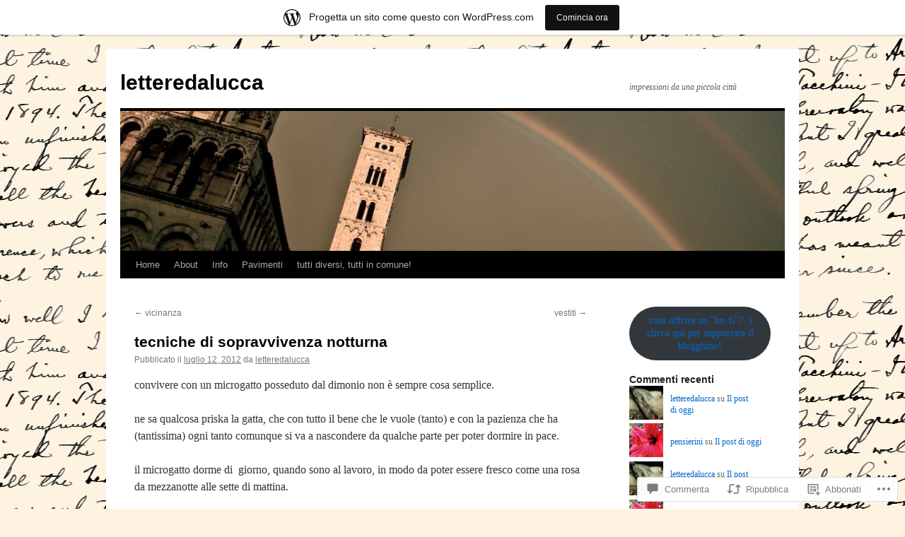

--- FILE ---
content_type: text/html; charset=UTF-8
request_url: https://letteredalucca.wordpress.com/2012/07/12/tecniche-di-sopravvivenza-notturna/
body_size: 49931
content:
<!DOCTYPE html>
<html lang="it-IT">
<head>
<meta charset="UTF-8" />
<title>
tecniche di sopravvivenza notturna | letteredalucca</title>
<link rel="profile" href="https://gmpg.org/xfn/11" />
<link rel="stylesheet" type="text/css" media="all" href="https://s0.wp.com/wp-content/themes/pub/twentyten/style.css?m=1659017451i&amp;ver=20190507" />
<link rel="pingback" href="https://letteredalucca.wordpress.com/xmlrpc.php">
<meta name='robots' content='max-image-preview:large' />
<link rel='dns-prefetch' href='//widgets.wp.com' />
<link rel='dns-prefetch' href='//s0.wp.com' />
<link rel="alternate" type="application/rss+xml" title="letteredalucca &raquo; Feed" href="https://letteredalucca.wordpress.com/feed/" />
<link rel="alternate" type="application/rss+xml" title="letteredalucca &raquo; Feed dei commenti" href="https://letteredalucca.wordpress.com/comments/feed/" />
<link rel="alternate" type="application/rss+xml" title="letteredalucca &raquo; tecniche di sopravvivenza&nbsp;notturna Feed dei commenti" href="https://letteredalucca.wordpress.com/2012/07/12/tecniche-di-sopravvivenza-notturna/feed/" />
	<script type="text/javascript">
		/* <![CDATA[ */
		function addLoadEvent(func) {
			var oldonload = window.onload;
			if (typeof window.onload != 'function') {
				window.onload = func;
			} else {
				window.onload = function () {
					oldonload();
					func();
				}
			}
		}
		/* ]]> */
	</script>
	<link crossorigin='anonymous' rel='stylesheet' id='all-css-0-1' href='/_static/??-eJxtjNsKwjAQRH/IuBYl4oP4LWm6hDSbbMhu8Pe1pSheXgbOcGbgXo3nolgUcjeVeohFYEatzqeNITMvMXVCgYbkFCdTWfSL9l5kB/8vKSZ8H6/0o4/E4TXIriXUWIIZXYOn+tks41u+Dmc72NPhYo/zAy/zS9w=&cssminify=yes' type='text/css' media='all' />
<style id='wp-emoji-styles-inline-css'>

	img.wp-smiley, img.emoji {
		display: inline !important;
		border: none !important;
		box-shadow: none !important;
		height: 1em !important;
		width: 1em !important;
		margin: 0 0.07em !important;
		vertical-align: -0.1em !important;
		background: none !important;
		padding: 0 !important;
	}
/*# sourceURL=wp-emoji-styles-inline-css */
</style>
<link crossorigin='anonymous' rel='stylesheet' id='all-css-2-1' href='/wp-content/plugins/gutenberg-core/v22.2.0/build/styles/block-library/style.css?m=1764855221i&cssminify=yes' type='text/css' media='all' />
<style id='wp-block-library-inline-css'>
.has-text-align-justify {
	text-align:justify;
}
.has-text-align-justify{text-align:justify;}

/*# sourceURL=wp-block-library-inline-css */
</style><style id='wp-block-buttons-inline-css'>
.wp-block-buttons{box-sizing:border-box}.wp-block-buttons.is-vertical{flex-direction:column}.wp-block-buttons.is-vertical>.wp-block-button:last-child{margin-bottom:0}.wp-block-buttons>.wp-block-button{display:inline-block;margin:0}.wp-block-buttons.is-content-justification-left{justify-content:flex-start}.wp-block-buttons.is-content-justification-left.is-vertical{align-items:flex-start}.wp-block-buttons.is-content-justification-center{justify-content:center}.wp-block-buttons.is-content-justification-center.is-vertical{align-items:center}.wp-block-buttons.is-content-justification-right{justify-content:flex-end}.wp-block-buttons.is-content-justification-right.is-vertical{align-items:flex-end}.wp-block-buttons.is-content-justification-space-between{justify-content:space-between}.wp-block-buttons.aligncenter{text-align:center}.wp-block-buttons:not(.is-content-justification-space-between,.is-content-justification-right,.is-content-justification-left,.is-content-justification-center) .wp-block-button.aligncenter{margin-left:auto;margin-right:auto;width:100%}.wp-block-buttons[style*=text-decoration] .wp-block-button,.wp-block-buttons[style*=text-decoration] .wp-block-button__link{text-decoration:inherit}.wp-block-buttons.has-custom-font-size .wp-block-button__link{font-size:inherit}.wp-block-buttons .wp-block-button__link{width:100%}.wp-block-button.aligncenter{text-align:center}
/*# sourceURL=/wp-content/plugins/gutenberg-core/v22.2.0/build/styles/block-library/buttons/style.css */
</style>
<style id='wp-block-button-inline-css'>
.wp-block-button__link{align-content:center;box-sizing:border-box;cursor:pointer;display:inline-block;height:100%;text-align:center;word-break:break-word}.wp-block-button__link.aligncenter{text-align:center}.wp-block-button__link.alignright{text-align:right}:where(.wp-block-button__link){border-radius:9999px;box-shadow:none;padding:calc(.667em + 2px) calc(1.333em + 2px);text-decoration:none}.wp-block-button[style*=text-decoration] .wp-block-button__link{text-decoration:inherit}.wp-block-buttons>.wp-block-button.has-custom-width{max-width:none}.wp-block-buttons>.wp-block-button.has-custom-width .wp-block-button__link{width:100%}.wp-block-buttons>.wp-block-button.has-custom-font-size .wp-block-button__link{font-size:inherit}.wp-block-buttons>.wp-block-button.wp-block-button__width-25{width:calc(25% - var(--wp--style--block-gap, .5em)*.75)}.wp-block-buttons>.wp-block-button.wp-block-button__width-50{width:calc(50% - var(--wp--style--block-gap, .5em)*.5)}.wp-block-buttons>.wp-block-button.wp-block-button__width-75{width:calc(75% - var(--wp--style--block-gap, .5em)*.25)}.wp-block-buttons>.wp-block-button.wp-block-button__width-100{flex-basis:100%;width:100%}.wp-block-buttons.is-vertical>.wp-block-button.wp-block-button__width-25{width:25%}.wp-block-buttons.is-vertical>.wp-block-button.wp-block-button__width-50{width:50%}.wp-block-buttons.is-vertical>.wp-block-button.wp-block-button__width-75{width:75%}.wp-block-button.is-style-squared,.wp-block-button__link.wp-block-button.is-style-squared{border-radius:0}.wp-block-button.no-border-radius,.wp-block-button__link.no-border-radius{border-radius:0!important}:root :where(.wp-block-button .wp-block-button__link.is-style-outline),:root :where(.wp-block-button.is-style-outline>.wp-block-button__link){border:2px solid;padding:.667em 1.333em}:root :where(.wp-block-button .wp-block-button__link.is-style-outline:not(.has-text-color)),:root :where(.wp-block-button.is-style-outline>.wp-block-button__link:not(.has-text-color)){color:currentColor}:root :where(.wp-block-button .wp-block-button__link.is-style-outline:not(.has-background)),:root :where(.wp-block-button.is-style-outline>.wp-block-button__link:not(.has-background)){background-color:initial;background-image:none}
/*# sourceURL=/wp-content/plugins/gutenberg-core/v22.2.0/build/styles/block-library/button/style.css */
</style>
<style id='global-styles-inline-css'>
:root{--wp--preset--aspect-ratio--square: 1;--wp--preset--aspect-ratio--4-3: 4/3;--wp--preset--aspect-ratio--3-4: 3/4;--wp--preset--aspect-ratio--3-2: 3/2;--wp--preset--aspect-ratio--2-3: 2/3;--wp--preset--aspect-ratio--16-9: 16/9;--wp--preset--aspect-ratio--9-16: 9/16;--wp--preset--color--black: #000;--wp--preset--color--cyan-bluish-gray: #abb8c3;--wp--preset--color--white: #fff;--wp--preset--color--pale-pink: #f78da7;--wp--preset--color--vivid-red: #cf2e2e;--wp--preset--color--luminous-vivid-orange: #ff6900;--wp--preset--color--luminous-vivid-amber: #fcb900;--wp--preset--color--light-green-cyan: #7bdcb5;--wp--preset--color--vivid-green-cyan: #00d084;--wp--preset--color--pale-cyan-blue: #8ed1fc;--wp--preset--color--vivid-cyan-blue: #0693e3;--wp--preset--color--vivid-purple: #9b51e0;--wp--preset--color--blue: #0066cc;--wp--preset--color--medium-gray: #666;--wp--preset--color--light-gray: #f1f1f1;--wp--preset--gradient--vivid-cyan-blue-to-vivid-purple: linear-gradient(135deg,rgb(6,147,227) 0%,rgb(155,81,224) 100%);--wp--preset--gradient--light-green-cyan-to-vivid-green-cyan: linear-gradient(135deg,rgb(122,220,180) 0%,rgb(0,208,130) 100%);--wp--preset--gradient--luminous-vivid-amber-to-luminous-vivid-orange: linear-gradient(135deg,rgb(252,185,0) 0%,rgb(255,105,0) 100%);--wp--preset--gradient--luminous-vivid-orange-to-vivid-red: linear-gradient(135deg,rgb(255,105,0) 0%,rgb(207,46,46) 100%);--wp--preset--gradient--very-light-gray-to-cyan-bluish-gray: linear-gradient(135deg,rgb(238,238,238) 0%,rgb(169,184,195) 100%);--wp--preset--gradient--cool-to-warm-spectrum: linear-gradient(135deg,rgb(74,234,220) 0%,rgb(151,120,209) 20%,rgb(207,42,186) 40%,rgb(238,44,130) 60%,rgb(251,105,98) 80%,rgb(254,248,76) 100%);--wp--preset--gradient--blush-light-purple: linear-gradient(135deg,rgb(255,206,236) 0%,rgb(152,150,240) 100%);--wp--preset--gradient--blush-bordeaux: linear-gradient(135deg,rgb(254,205,165) 0%,rgb(254,45,45) 50%,rgb(107,0,62) 100%);--wp--preset--gradient--luminous-dusk: linear-gradient(135deg,rgb(255,203,112) 0%,rgb(199,81,192) 50%,rgb(65,88,208) 100%);--wp--preset--gradient--pale-ocean: linear-gradient(135deg,rgb(255,245,203) 0%,rgb(182,227,212) 50%,rgb(51,167,181) 100%);--wp--preset--gradient--electric-grass: linear-gradient(135deg,rgb(202,248,128) 0%,rgb(113,206,126) 100%);--wp--preset--gradient--midnight: linear-gradient(135deg,rgb(2,3,129) 0%,rgb(40,116,252) 100%);--wp--preset--font-size--small: 13px;--wp--preset--font-size--medium: 20px;--wp--preset--font-size--large: 36px;--wp--preset--font-size--x-large: 42px;--wp--preset--font-family--albert-sans: 'Albert Sans', sans-serif;--wp--preset--font-family--alegreya: Alegreya, serif;--wp--preset--font-family--arvo: Arvo, serif;--wp--preset--font-family--bodoni-moda: 'Bodoni Moda', serif;--wp--preset--font-family--bricolage-grotesque: 'Bricolage Grotesque', sans-serif;--wp--preset--font-family--cabin: Cabin, sans-serif;--wp--preset--font-family--chivo: Chivo, sans-serif;--wp--preset--font-family--commissioner: Commissioner, sans-serif;--wp--preset--font-family--cormorant: Cormorant, serif;--wp--preset--font-family--courier-prime: 'Courier Prime', monospace;--wp--preset--font-family--crimson-pro: 'Crimson Pro', serif;--wp--preset--font-family--dm-mono: 'DM Mono', monospace;--wp--preset--font-family--dm-sans: 'DM Sans', sans-serif;--wp--preset--font-family--dm-serif-display: 'DM Serif Display', serif;--wp--preset--font-family--domine: Domine, serif;--wp--preset--font-family--eb-garamond: 'EB Garamond', serif;--wp--preset--font-family--epilogue: Epilogue, sans-serif;--wp--preset--font-family--fahkwang: Fahkwang, sans-serif;--wp--preset--font-family--figtree: Figtree, sans-serif;--wp--preset--font-family--fira-sans: 'Fira Sans', sans-serif;--wp--preset--font-family--fjalla-one: 'Fjalla One', sans-serif;--wp--preset--font-family--fraunces: Fraunces, serif;--wp--preset--font-family--gabarito: Gabarito, system-ui;--wp--preset--font-family--ibm-plex-mono: 'IBM Plex Mono', monospace;--wp--preset--font-family--ibm-plex-sans: 'IBM Plex Sans', sans-serif;--wp--preset--font-family--ibarra-real-nova: 'Ibarra Real Nova', serif;--wp--preset--font-family--instrument-serif: 'Instrument Serif', serif;--wp--preset--font-family--inter: Inter, sans-serif;--wp--preset--font-family--josefin-sans: 'Josefin Sans', sans-serif;--wp--preset--font-family--jost: Jost, sans-serif;--wp--preset--font-family--libre-baskerville: 'Libre Baskerville', serif;--wp--preset--font-family--libre-franklin: 'Libre Franklin', sans-serif;--wp--preset--font-family--literata: Literata, serif;--wp--preset--font-family--lora: Lora, serif;--wp--preset--font-family--merriweather: Merriweather, serif;--wp--preset--font-family--montserrat: Montserrat, sans-serif;--wp--preset--font-family--newsreader: Newsreader, serif;--wp--preset--font-family--noto-sans-mono: 'Noto Sans Mono', sans-serif;--wp--preset--font-family--nunito: Nunito, sans-serif;--wp--preset--font-family--open-sans: 'Open Sans', sans-serif;--wp--preset--font-family--overpass: Overpass, sans-serif;--wp--preset--font-family--pt-serif: 'PT Serif', serif;--wp--preset--font-family--petrona: Petrona, serif;--wp--preset--font-family--piazzolla: Piazzolla, serif;--wp--preset--font-family--playfair-display: 'Playfair Display', serif;--wp--preset--font-family--plus-jakarta-sans: 'Plus Jakarta Sans', sans-serif;--wp--preset--font-family--poppins: Poppins, sans-serif;--wp--preset--font-family--raleway: Raleway, sans-serif;--wp--preset--font-family--roboto: Roboto, sans-serif;--wp--preset--font-family--roboto-slab: 'Roboto Slab', serif;--wp--preset--font-family--rubik: Rubik, sans-serif;--wp--preset--font-family--rufina: Rufina, serif;--wp--preset--font-family--sora: Sora, sans-serif;--wp--preset--font-family--source-sans-3: 'Source Sans 3', sans-serif;--wp--preset--font-family--source-serif-4: 'Source Serif 4', serif;--wp--preset--font-family--space-mono: 'Space Mono', monospace;--wp--preset--font-family--syne: Syne, sans-serif;--wp--preset--font-family--texturina: Texturina, serif;--wp--preset--font-family--urbanist: Urbanist, sans-serif;--wp--preset--font-family--work-sans: 'Work Sans', sans-serif;--wp--preset--spacing--20: 0.44rem;--wp--preset--spacing--30: 0.67rem;--wp--preset--spacing--40: 1rem;--wp--preset--spacing--50: 1.5rem;--wp--preset--spacing--60: 2.25rem;--wp--preset--spacing--70: 3.38rem;--wp--preset--spacing--80: 5.06rem;--wp--preset--shadow--natural: 6px 6px 9px rgba(0, 0, 0, 0.2);--wp--preset--shadow--deep: 12px 12px 50px rgba(0, 0, 0, 0.4);--wp--preset--shadow--sharp: 6px 6px 0px rgba(0, 0, 0, 0.2);--wp--preset--shadow--outlined: 6px 6px 0px -3px rgb(255, 255, 255), 6px 6px rgb(0, 0, 0);--wp--preset--shadow--crisp: 6px 6px 0px rgb(0, 0, 0);}:where(.is-layout-flex){gap: 0.5em;}:where(.is-layout-grid){gap: 0.5em;}body .is-layout-flex{display: flex;}.is-layout-flex{flex-wrap: wrap;align-items: center;}.is-layout-flex > :is(*, div){margin: 0;}body .is-layout-grid{display: grid;}.is-layout-grid > :is(*, div){margin: 0;}:where(.wp-block-columns.is-layout-flex){gap: 2em;}:where(.wp-block-columns.is-layout-grid){gap: 2em;}:where(.wp-block-post-template.is-layout-flex){gap: 1.25em;}:where(.wp-block-post-template.is-layout-grid){gap: 1.25em;}.has-black-color{color: var(--wp--preset--color--black) !important;}.has-cyan-bluish-gray-color{color: var(--wp--preset--color--cyan-bluish-gray) !important;}.has-white-color{color: var(--wp--preset--color--white) !important;}.has-pale-pink-color{color: var(--wp--preset--color--pale-pink) !important;}.has-vivid-red-color{color: var(--wp--preset--color--vivid-red) !important;}.has-luminous-vivid-orange-color{color: var(--wp--preset--color--luminous-vivid-orange) !important;}.has-luminous-vivid-amber-color{color: var(--wp--preset--color--luminous-vivid-amber) !important;}.has-light-green-cyan-color{color: var(--wp--preset--color--light-green-cyan) !important;}.has-vivid-green-cyan-color{color: var(--wp--preset--color--vivid-green-cyan) !important;}.has-pale-cyan-blue-color{color: var(--wp--preset--color--pale-cyan-blue) !important;}.has-vivid-cyan-blue-color{color: var(--wp--preset--color--vivid-cyan-blue) !important;}.has-vivid-purple-color{color: var(--wp--preset--color--vivid-purple) !important;}.has-black-background-color{background-color: var(--wp--preset--color--black) !important;}.has-cyan-bluish-gray-background-color{background-color: var(--wp--preset--color--cyan-bluish-gray) !important;}.has-white-background-color{background-color: var(--wp--preset--color--white) !important;}.has-pale-pink-background-color{background-color: var(--wp--preset--color--pale-pink) !important;}.has-vivid-red-background-color{background-color: var(--wp--preset--color--vivid-red) !important;}.has-luminous-vivid-orange-background-color{background-color: var(--wp--preset--color--luminous-vivid-orange) !important;}.has-luminous-vivid-amber-background-color{background-color: var(--wp--preset--color--luminous-vivid-amber) !important;}.has-light-green-cyan-background-color{background-color: var(--wp--preset--color--light-green-cyan) !important;}.has-vivid-green-cyan-background-color{background-color: var(--wp--preset--color--vivid-green-cyan) !important;}.has-pale-cyan-blue-background-color{background-color: var(--wp--preset--color--pale-cyan-blue) !important;}.has-vivid-cyan-blue-background-color{background-color: var(--wp--preset--color--vivid-cyan-blue) !important;}.has-vivid-purple-background-color{background-color: var(--wp--preset--color--vivid-purple) !important;}.has-black-border-color{border-color: var(--wp--preset--color--black) !important;}.has-cyan-bluish-gray-border-color{border-color: var(--wp--preset--color--cyan-bluish-gray) !important;}.has-white-border-color{border-color: var(--wp--preset--color--white) !important;}.has-pale-pink-border-color{border-color: var(--wp--preset--color--pale-pink) !important;}.has-vivid-red-border-color{border-color: var(--wp--preset--color--vivid-red) !important;}.has-luminous-vivid-orange-border-color{border-color: var(--wp--preset--color--luminous-vivid-orange) !important;}.has-luminous-vivid-amber-border-color{border-color: var(--wp--preset--color--luminous-vivid-amber) !important;}.has-light-green-cyan-border-color{border-color: var(--wp--preset--color--light-green-cyan) !important;}.has-vivid-green-cyan-border-color{border-color: var(--wp--preset--color--vivid-green-cyan) !important;}.has-pale-cyan-blue-border-color{border-color: var(--wp--preset--color--pale-cyan-blue) !important;}.has-vivid-cyan-blue-border-color{border-color: var(--wp--preset--color--vivid-cyan-blue) !important;}.has-vivid-purple-border-color{border-color: var(--wp--preset--color--vivid-purple) !important;}.has-vivid-cyan-blue-to-vivid-purple-gradient-background{background: var(--wp--preset--gradient--vivid-cyan-blue-to-vivid-purple) !important;}.has-light-green-cyan-to-vivid-green-cyan-gradient-background{background: var(--wp--preset--gradient--light-green-cyan-to-vivid-green-cyan) !important;}.has-luminous-vivid-amber-to-luminous-vivid-orange-gradient-background{background: var(--wp--preset--gradient--luminous-vivid-amber-to-luminous-vivid-orange) !important;}.has-luminous-vivid-orange-to-vivid-red-gradient-background{background: var(--wp--preset--gradient--luminous-vivid-orange-to-vivid-red) !important;}.has-very-light-gray-to-cyan-bluish-gray-gradient-background{background: var(--wp--preset--gradient--very-light-gray-to-cyan-bluish-gray) !important;}.has-cool-to-warm-spectrum-gradient-background{background: var(--wp--preset--gradient--cool-to-warm-spectrum) !important;}.has-blush-light-purple-gradient-background{background: var(--wp--preset--gradient--blush-light-purple) !important;}.has-blush-bordeaux-gradient-background{background: var(--wp--preset--gradient--blush-bordeaux) !important;}.has-luminous-dusk-gradient-background{background: var(--wp--preset--gradient--luminous-dusk) !important;}.has-pale-ocean-gradient-background{background: var(--wp--preset--gradient--pale-ocean) !important;}.has-electric-grass-gradient-background{background: var(--wp--preset--gradient--electric-grass) !important;}.has-midnight-gradient-background{background: var(--wp--preset--gradient--midnight) !important;}.has-small-font-size{font-size: var(--wp--preset--font-size--small) !important;}.has-medium-font-size{font-size: var(--wp--preset--font-size--medium) !important;}.has-large-font-size{font-size: var(--wp--preset--font-size--large) !important;}.has-x-large-font-size{font-size: var(--wp--preset--font-size--x-large) !important;}.has-albert-sans-font-family{font-family: var(--wp--preset--font-family--albert-sans) !important;}.has-alegreya-font-family{font-family: var(--wp--preset--font-family--alegreya) !important;}.has-arvo-font-family{font-family: var(--wp--preset--font-family--arvo) !important;}.has-bodoni-moda-font-family{font-family: var(--wp--preset--font-family--bodoni-moda) !important;}.has-bricolage-grotesque-font-family{font-family: var(--wp--preset--font-family--bricolage-grotesque) !important;}.has-cabin-font-family{font-family: var(--wp--preset--font-family--cabin) !important;}.has-chivo-font-family{font-family: var(--wp--preset--font-family--chivo) !important;}.has-commissioner-font-family{font-family: var(--wp--preset--font-family--commissioner) !important;}.has-cormorant-font-family{font-family: var(--wp--preset--font-family--cormorant) !important;}.has-courier-prime-font-family{font-family: var(--wp--preset--font-family--courier-prime) !important;}.has-crimson-pro-font-family{font-family: var(--wp--preset--font-family--crimson-pro) !important;}.has-dm-mono-font-family{font-family: var(--wp--preset--font-family--dm-mono) !important;}.has-dm-sans-font-family{font-family: var(--wp--preset--font-family--dm-sans) !important;}.has-dm-serif-display-font-family{font-family: var(--wp--preset--font-family--dm-serif-display) !important;}.has-domine-font-family{font-family: var(--wp--preset--font-family--domine) !important;}.has-eb-garamond-font-family{font-family: var(--wp--preset--font-family--eb-garamond) !important;}.has-epilogue-font-family{font-family: var(--wp--preset--font-family--epilogue) !important;}.has-fahkwang-font-family{font-family: var(--wp--preset--font-family--fahkwang) !important;}.has-figtree-font-family{font-family: var(--wp--preset--font-family--figtree) !important;}.has-fira-sans-font-family{font-family: var(--wp--preset--font-family--fira-sans) !important;}.has-fjalla-one-font-family{font-family: var(--wp--preset--font-family--fjalla-one) !important;}.has-fraunces-font-family{font-family: var(--wp--preset--font-family--fraunces) !important;}.has-gabarito-font-family{font-family: var(--wp--preset--font-family--gabarito) !important;}.has-ibm-plex-mono-font-family{font-family: var(--wp--preset--font-family--ibm-plex-mono) !important;}.has-ibm-plex-sans-font-family{font-family: var(--wp--preset--font-family--ibm-plex-sans) !important;}.has-ibarra-real-nova-font-family{font-family: var(--wp--preset--font-family--ibarra-real-nova) !important;}.has-instrument-serif-font-family{font-family: var(--wp--preset--font-family--instrument-serif) !important;}.has-inter-font-family{font-family: var(--wp--preset--font-family--inter) !important;}.has-josefin-sans-font-family{font-family: var(--wp--preset--font-family--josefin-sans) !important;}.has-jost-font-family{font-family: var(--wp--preset--font-family--jost) !important;}.has-libre-baskerville-font-family{font-family: var(--wp--preset--font-family--libre-baskerville) !important;}.has-libre-franklin-font-family{font-family: var(--wp--preset--font-family--libre-franklin) !important;}.has-literata-font-family{font-family: var(--wp--preset--font-family--literata) !important;}.has-lora-font-family{font-family: var(--wp--preset--font-family--lora) !important;}.has-merriweather-font-family{font-family: var(--wp--preset--font-family--merriweather) !important;}.has-montserrat-font-family{font-family: var(--wp--preset--font-family--montserrat) !important;}.has-newsreader-font-family{font-family: var(--wp--preset--font-family--newsreader) !important;}.has-noto-sans-mono-font-family{font-family: var(--wp--preset--font-family--noto-sans-mono) !important;}.has-nunito-font-family{font-family: var(--wp--preset--font-family--nunito) !important;}.has-open-sans-font-family{font-family: var(--wp--preset--font-family--open-sans) !important;}.has-overpass-font-family{font-family: var(--wp--preset--font-family--overpass) !important;}.has-pt-serif-font-family{font-family: var(--wp--preset--font-family--pt-serif) !important;}.has-petrona-font-family{font-family: var(--wp--preset--font-family--petrona) !important;}.has-piazzolla-font-family{font-family: var(--wp--preset--font-family--piazzolla) !important;}.has-playfair-display-font-family{font-family: var(--wp--preset--font-family--playfair-display) !important;}.has-plus-jakarta-sans-font-family{font-family: var(--wp--preset--font-family--plus-jakarta-sans) !important;}.has-poppins-font-family{font-family: var(--wp--preset--font-family--poppins) !important;}.has-raleway-font-family{font-family: var(--wp--preset--font-family--raleway) !important;}.has-roboto-font-family{font-family: var(--wp--preset--font-family--roboto) !important;}.has-roboto-slab-font-family{font-family: var(--wp--preset--font-family--roboto-slab) !important;}.has-rubik-font-family{font-family: var(--wp--preset--font-family--rubik) !important;}.has-rufina-font-family{font-family: var(--wp--preset--font-family--rufina) !important;}.has-sora-font-family{font-family: var(--wp--preset--font-family--sora) !important;}.has-source-sans-3-font-family{font-family: var(--wp--preset--font-family--source-sans-3) !important;}.has-source-serif-4-font-family{font-family: var(--wp--preset--font-family--source-serif-4) !important;}.has-space-mono-font-family{font-family: var(--wp--preset--font-family--space-mono) !important;}.has-syne-font-family{font-family: var(--wp--preset--font-family--syne) !important;}.has-texturina-font-family{font-family: var(--wp--preset--font-family--texturina) !important;}.has-urbanist-font-family{font-family: var(--wp--preset--font-family--urbanist) !important;}.has-work-sans-font-family{font-family: var(--wp--preset--font-family--work-sans) !important;}
/*# sourceURL=global-styles-inline-css */
</style>
<style id='block-style-variation-styles-inline-css'>
:root :where(.wp-block-button.is-style-outline--1 .wp-block-button__link){background: transparent none;border-color: currentColor;border-width: 2px;border-style: solid;color: currentColor;padding-top: 0.667em;padding-right: 1.33em;padding-bottom: 0.667em;padding-left: 1.33em;}
/*# sourceURL=block-style-variation-styles-inline-css */
</style>

<style id='classic-theme-styles-inline-css'>
/*! This file is auto-generated */
.wp-block-button__link{color:#fff;background-color:#32373c;border-radius:9999px;box-shadow:none;text-decoration:none;padding:calc(.667em + 2px) calc(1.333em + 2px);font-size:1.125em}.wp-block-file__button{background:#32373c;color:#fff;text-decoration:none}
/*# sourceURL=/wp-includes/css/classic-themes.min.css */
</style>
<link crossorigin='anonymous' rel='stylesheet' id='all-css-4-1' href='/_static/??-eJx9jskOwjAMRH+IYPblgPgUlMWClDqJYqf9fVxVXABxseSZefbAWIzPSTAJUDOlb/eYGHyuqDoVK6AJwhAt9kgaW3rmBfzGxqKMca5UZDY6KTYy8lCQ/3EdSrH+aVSaT8wGUM7pbd4GTCFXsE0yWZHovzDg6sG12AcYsDp9reLUmT/3qcyVLuvj4bRd7fbnTfcCmvdj7g==&cssminify=yes' type='text/css' media='all' />
<link rel='stylesheet' id='verbum-gutenberg-css-css' href='https://widgets.wp.com/verbum-block-editor/block-editor.css?ver=1738686361' media='all' />
<link crossorigin='anonymous' rel='stylesheet' id='all-css-6-1' href='/_static/??-eJyFjsEOwjAMQ3+IECaxiR0Q37JVoRTaplpSVfv7hRsTEtxsy88ytgKOs1JW1AclEix1Rm0WrJbiHNm95OhEDvivK7pGglYcpy8gVSix+pAFF7JRb9KjtT7sL8gTg12ZNHDeGbjHKSxv9Jau3dCdzv3YX8bnBqh7UWU=&cssminify=yes' type='text/css' media='all' />
<style id='jetpack-global-styles-frontend-style-inline-css'>
:root { --font-headings: unset; --font-base: unset; --font-headings-default: -apple-system,BlinkMacSystemFont,"Segoe UI",Roboto,Oxygen-Sans,Ubuntu,Cantarell,"Helvetica Neue",sans-serif; --font-base-default: -apple-system,BlinkMacSystemFont,"Segoe UI",Roboto,Oxygen-Sans,Ubuntu,Cantarell,"Helvetica Neue",sans-serif;}
/*# sourceURL=jetpack-global-styles-frontend-style-inline-css */
</style>
<link crossorigin='anonymous' rel='stylesheet' id='all-css-8-1' href='/_static/??-eJyNjcEKwjAQRH/IuFRT6kX8FNkmS5K6yQY3Qfx7bfEiXrwM82B4A49qnJRGpUHupnIPqSgs1Cq624chi6zhO5OCRryTR++fW00l7J3qDv43XVNxoOISsmEJol/wY2uR8vs3WggsM/I6uOTzMI3Hw8lOg11eUT1JKA==&cssminify=yes' type='text/css' media='all' />
<script type="text/javascript" id="jetpack_related-posts-js-extra">
/* <![CDATA[ */
var related_posts_js_options = {"post_heading":"h4"};
//# sourceURL=jetpack_related-posts-js-extra
/* ]]> */
</script>
<script type="text/javascript" id="wpcom-actionbar-placeholder-js-extra">
/* <![CDATA[ */
var actionbardata = {"siteID":"26248395","postID":"12072","siteURL":"https://letteredalucca.wordpress.com","xhrURL":"https://letteredalucca.wordpress.com/wp-admin/admin-ajax.php","nonce":"82a9033793","isLoggedIn":"","statusMessage":"","subsEmailDefault":"instantly","proxyScriptUrl":"https://s0.wp.com/wp-content/js/wpcom-proxy-request.js?m=1513050504i&amp;ver=20211021","shortlink":"https://wp.me/p1M8pd-38I","i18n":{"followedText":"I nuovi articoli del sito saranno visibili sul tuo \u003Ca href=\"https://wordpress.com/reader\"\u003EReader\u003C/a\u003E","foldBar":"Riduci la barra","unfoldBar":"Espandi la barra","shortLinkCopied":"Shortlink copiato negli appunti."}};
//# sourceURL=wpcom-actionbar-placeholder-js-extra
/* ]]> */
</script>
<script type="text/javascript" id="jetpack-mu-wpcom-settings-js-before">
/* <![CDATA[ */
var JETPACK_MU_WPCOM_SETTINGS = {"assetsUrl":"https://s0.wp.com/wp-content/mu-plugins/jetpack-mu-wpcom-plugin/moon/jetpack_vendor/automattic/jetpack-mu-wpcom/src/build/"};
//# sourceURL=jetpack-mu-wpcom-settings-js-before
/* ]]> */
</script>
<script crossorigin='anonymous' type='text/javascript'  src='/_static/??/wp-content/mu-plugins/jetpack-plugin/moon/_inc/build/related-posts/related-posts.min.js,/wp-content/js/rlt-proxy.js?m=1755006225j'></script>
<script type="text/javascript" id="rlt-proxy-js-after">
/* <![CDATA[ */
	rltInitialize( {"token":null,"iframeOrigins":["https:\/\/widgets.wp.com"]} );
//# sourceURL=rlt-proxy-js-after
/* ]]> */
</script>
<link rel="EditURI" type="application/rsd+xml" title="RSD" href="https://letteredalucca.wordpress.com/xmlrpc.php?rsd" />
<meta name="generator" content="WordPress.com" />
<link rel="canonical" href="https://letteredalucca.wordpress.com/2012/07/12/tecniche-di-sopravvivenza-notturna/" />
<link rel='shortlink' href='https://wp.me/p1M8pd-38I' />
<link rel="alternate" type="application/json+oembed" href="https://public-api.wordpress.com/oembed/?format=json&amp;url=https%3A%2F%2Fletteredalucca.wordpress.com%2F2012%2F07%2F12%2Ftecniche-di-sopravvivenza-notturna%2F&amp;for=wpcom-auto-discovery" /><link rel="alternate" type="application/xml+oembed" href="https://public-api.wordpress.com/oembed/?format=xml&amp;url=https%3A%2F%2Fletteredalucca.wordpress.com%2F2012%2F07%2F12%2Ftecniche-di-sopravvivenza-notturna%2F&amp;for=wpcom-auto-discovery" />
<!-- Jetpack Open Graph Tags -->
<meta property="og:type" content="article" />
<meta property="og:title" content="tecniche di sopravvivenza notturna" />
<meta property="og:url" content="https://letteredalucca.wordpress.com/2012/07/12/tecniche-di-sopravvivenza-notturna/" />
<meta property="og:description" content="convivere con un microgatto posseduto dal dimonio non è sempre cosa semplice. ne sa qualcosa priska la gatta, che con tutto il bene che le vuole (tanto) e con la pazienza che ha (tantissima) ogni t…" />
<meta property="article:published_time" content="2012-07-12T11:30:36+00:00" />
<meta property="article:modified_time" content="2012-07-12T05:13:12+00:00" />
<meta property="og:site_name" content="letteredalucca" />
<meta property="og:image" content="https://secure.gravatar.com/blavatar/0b877ddcc0c5f85012316f50b6fb1a7dfe1b1847ea8d4844f6caefc209071d1e?s=200&#038;ts=1768548741" />
<meta property="og:image:width" content="200" />
<meta property="og:image:height" content="200" />
<meta property="og:image:alt" content="" />
<meta property="og:locale" content="it_IT" />
<meta property="fb:app_id" content="249643311490" />
<meta property="article:publisher" content="https://www.facebook.com/WordPresscom" />
<meta name="twitter:text:title" content="tecniche di sopravvivenza&nbsp;notturna" />
<meta name="twitter:image" content="https://secure.gravatar.com/blavatar/0b877ddcc0c5f85012316f50b6fb1a7dfe1b1847ea8d4844f6caefc209071d1e?s=240" />
<meta name="twitter:card" content="summary" />

<!-- End Jetpack Open Graph Tags -->
<link rel="shortcut icon" type="image/x-icon" href="https://secure.gravatar.com/blavatar/0b877ddcc0c5f85012316f50b6fb1a7dfe1b1847ea8d4844f6caefc209071d1e?s=32" sizes="16x16" />
<link rel="icon" type="image/x-icon" href="https://secure.gravatar.com/blavatar/0b877ddcc0c5f85012316f50b6fb1a7dfe1b1847ea8d4844f6caefc209071d1e?s=32" sizes="16x16" />
<link rel="apple-touch-icon" href="https://secure.gravatar.com/blavatar/0b877ddcc0c5f85012316f50b6fb1a7dfe1b1847ea8d4844f6caefc209071d1e?s=114" />
<link rel='openid.server' href='https://letteredalucca.wordpress.com/?openidserver=1' />
<link rel='openid.delegate' href='https://letteredalucca.wordpress.com/' />
<link rel="search" type="application/opensearchdescription+xml" href="https://letteredalucca.wordpress.com/osd.xml" title="letteredalucca" />
<link rel="search" type="application/opensearchdescription+xml" href="https://s1.wp.com/opensearch.xml" title="WordPress.com" />
<meta name="theme-color" content="#fdf3e0" />
		<style type="text/css">
			.recentcomments a {
				display: inline !important;
				padding: 0 !important;
				margin: 0 !important;
			}

			table.recentcommentsavatartop img.avatar, table.recentcommentsavatarend img.avatar {
				border: 0px;
				margin: 0;
			}

			table.recentcommentsavatartop a, table.recentcommentsavatarend a {
				border: 0px !important;
				background-color: transparent !important;
			}

			td.recentcommentsavatarend, td.recentcommentsavatartop {
				padding: 0px 0px 1px 0px;
				margin: 0px;
			}

			td.recentcommentstextend {
				border: none !important;
				padding: 0px 0px 2px 10px;
			}

			.rtl td.recentcommentstextend {
				padding: 0px 10px 2px 0px;
			}

			td.recentcommentstexttop {
				border: none;
				padding: 0px 0px 0px 10px;
			}

			.rtl td.recentcommentstexttop {
				padding: 0px 10px 0px 0px;
			}
		</style>
		<meta name="description" content="convivere con un microgatto posseduto dal dimonio non è sempre cosa semplice. ne sa qualcosa priska la gatta, che con tutto il bene che le vuole (tanto) e con la pazienza che ha (tantissima) ogni tanto comunque si va a nascondere da qualche parte per poter dormire in pace. il microgatto dorme di  giorno, quando&hellip;" />
<style type="text/css" id="custom-background-css">
body.custom-background { background-color: #fdf3e0; background-image: url("https://letteredalucca.files.wordpress.com/2011/08/lettera2.gif"); background-position: center top; background-size: auto; background-repeat: repeat; background-attachment: scroll; }
</style>
	</head>

<body class="wp-singular post-template-default single single-post postid-12072 single-format-standard custom-background wp-theme-pubtwentyten customizer-styles-applied single-author jetpack-reblog-enabled has-marketing-bar has-marketing-bar-theme-twenty-ten">
<div id="wrapper" class="hfeed">
	<div id="header">
		<div id="masthead">
			<div id="branding" role="banner">
								<div id="site-title">
					<span>
						<a href="https://letteredalucca.wordpress.com/" title="letteredalucca" rel="home">letteredalucca</a>
					</span>
				</div>
				<div id="site-description">impressioni da una piccola città</div>

									<a class="home-link" href="https://letteredalucca.wordpress.com/" title="letteredalucca" rel="home">
						<img src="https://letteredalucca.wordpress.com/wp-content/uploads/2011/08/cropped-sanmichele.jpg" width="940" height="198" alt="" />
					</a>
								</div><!-- #branding -->

			<div id="access" role="navigation">
								<div class="skip-link screen-reader-text"><a href="#content" title="Vai al contenuto">Vai al contenuto</a></div>
				<div class="menu"><ul>
<li ><a href="https://letteredalucca.wordpress.com/">Home</a></li><li class="page_item page-item-2"><a href="https://letteredalucca.wordpress.com/about/">About</a></li>
<li class="page_item page-item-6022"><a href="https://letteredalucca.wordpress.com/info/">Info</a></li>
<li class="page_item page-item-21679"><a href="https://letteredalucca.wordpress.com/pavimenti/">Pavimenti</a></li>
<li class="page_item page-item-17253"><a href="https://letteredalucca.wordpress.com/tutti-diversi-tutti-in-comune/">tutti diversi, tutti in&nbsp;comune!</a></li>
</ul></div>
			</div><!-- #access -->
		</div><!-- #masthead -->
	</div><!-- #header -->

	<div id="main">

		<div id="container">
			<div id="content" role="main">

			

				<div id="nav-above" class="navigation">
					<div class="nav-previous"><a href="https://letteredalucca.wordpress.com/2012/07/12/vicinanza/" rel="prev"><span class="meta-nav">&larr;</span> vicinanza</a></div>
					<div class="nav-next"><a href="https://letteredalucca.wordpress.com/2012/07/13/vestiti/" rel="next">vestiti <span class="meta-nav">&rarr;</span></a></div>
				</div><!-- #nav-above -->

				<div id="post-12072" class="post-12072 post type-post status-publish format-standard hentry category-uncategorized tag-frida tag-gattino tag-microgatto-nero tag-priska tag-priska-la-gatta tag-vita-coi-gatti">
											<h2 class="entry-title"><a href="https://letteredalucca.wordpress.com/2012/07/12/tecniche-di-sopravvivenza-notturna/" rel="bookmark">tecniche di sopravvivenza&nbsp;notturna</a></h2>					
					<div class="entry-meta">
						<span class="meta-prep meta-prep-author">Pubblicato il</span> <a href="https://letteredalucca.wordpress.com/2012/07/12/tecniche-di-sopravvivenza-notturna/" title="1:30 PM" rel="bookmark"><span class="entry-date">luglio 12, 2012</span></a> <span class="meta-sep">da</span> <span class="author vcard"><a class="url fn n" href="https://letteredalucca.wordpress.com/author/letteredalucca/" title="Vedi tutti gli articoli di letteredalucca">letteredalucca</a></span>					</div><!-- .entry-meta -->

					<div class="entry-content">
						<p>convivere con un microgatto posseduto dal dimonio non è sempre cosa semplice.</p>
<p>ne sa qualcosa priska la gatta, che con tutto il bene che le vuole (tanto) e con la pazienza che ha (tantissima) ogni tanto comunque si va a nascondere da qualche parte per poter dormire in pace.</p>
<p>il microgatto dorme di  giorno, quando sono al lavoro, in modo da poter essere fresco come una rosa da mezzanotte alle sette di mattina.</p>
<p>è durante questo lasso di tempo che riesce a fare il rumore di tre scassinatori, simulare sul parquet i passi pesanti degli assassini dei film gialli, scavare i vasi delle piante per vedere cosa c&#8217;è dentro, arrampicarsi nella lampada di carta e spuntare all&#8217;improvviso in cima.</p>
<p>ma la vera passione del microgatto nero è la caccia agli alluci.</p>
<p>i miei.</p>
<p>ogni tanto, nel mezzo della notte, da lontano, il microgatto compie la sua serissima battuta di caccia (il bello di un gatto è che mette lo stesso impegno e la stessa serietà per cacciare un alluce che metterebbe per cacciare una zebra).</p>
<p>si  acquatta, fissa l&#8217;obiettivo che si muove ignaro sotto al lenzuolo e con un sol balzo &#8220;zac!&#8221; bocca aperta e unghie fuori ti acchiappa il pollicione.</p>
<p>se provi a spostare il piede fai molto peggio: questo fa divertire il gatto da matti, che rincorrerà il pollicione per sferrare un altro micidiale morso felino.</p>
<p>per cui la tecnica migliore è quella dell&#8217;opossum: fingersi morti per poi, alla prima occasione, infilare il piede sotto quel che resta della trapunta copriletto tirata la sera maldestramente in fondo al materasso.</p>
<p>lì il piede soffrirà un caldo mostruso ma sarà abbastanza al riparo.</p>
<p>il morso del gatto, mediato dalla coperta, sarà assai meno invadente.</p>
<p>quando poi il mattino si farà sentire, verso le sei, il microgatto nero avrà voglia di compagnia,  perché è quando inizia la giornata che i microgatti si sentono più soli.</p>
<p>e allora verrà, con le fusa accese, verso il tuo viso stravolto e come prima cosa ti leccherà generosamente il naso.</p>
<p>allora, commossa, lo prenderai fra le braccia, e il microgatto, fusa accese e occhi languidi ti guarderà in faccia e farà: &#8220;miu!&#8221;</p>
<p>quello vuol dire solo una cosa.</p>
<p>&#8220;ho fame&#8221;.</p>
<div id="jp-post-flair" class="sharedaddy sd-like-enabled sd-sharing-enabled"><div class="sharedaddy sd-sharing-enabled"><div class="robots-nocontent sd-block sd-social sd-social-icon sd-sharing"><h3 class="sd-title">Condividi:</h3><div class="sd-content"><ul><li class="share-twitter"><a rel="nofollow noopener noreferrer"
				data-shared="sharing-twitter-12072"
				class="share-twitter sd-button share-icon no-text"
				href="https://letteredalucca.wordpress.com/2012/07/12/tecniche-di-sopravvivenza-notturna/?share=twitter"
				target="_blank"
				aria-labelledby="sharing-twitter-12072"
				>
				<span id="sharing-twitter-12072" hidden>Condividi su X (Si apre in una nuova finestra)</span>
				<span>X</span>
			</a></li><li class="share-facebook"><a rel="nofollow noopener noreferrer"
				data-shared="sharing-facebook-12072"
				class="share-facebook sd-button share-icon no-text"
				href="https://letteredalucca.wordpress.com/2012/07/12/tecniche-di-sopravvivenza-notturna/?share=facebook"
				target="_blank"
				aria-labelledby="sharing-facebook-12072"
				>
				<span id="sharing-facebook-12072" hidden>Condividi su Facebook (Si apre in una nuova finestra)</span>
				<span>Facebook</span>
			</a></li><li class="share-end"></li></ul></div></div></div><div class='sharedaddy sd-block sd-like jetpack-likes-widget-wrapper jetpack-likes-widget-unloaded' id='like-post-wrapper-26248395-12072-6969e985c7ea0' data-src='//widgets.wp.com/likes/index.html?ver=20260116#blog_id=26248395&amp;post_id=12072&amp;origin=letteredalucca.wordpress.com&amp;obj_id=26248395-12072-6969e985c7ea0' data-name='like-post-frame-26248395-12072-6969e985c7ea0' data-title='Metti Mi piace o ripubblica'><div class='likes-widget-placeholder post-likes-widget-placeholder' style='height: 55px;'><span class='button'><span>Mi piace</span></span> <span class='loading'>Caricamento...</span></div><span class='sd-text-color'></span><a class='sd-link-color'></a></div>
<div id='jp-relatedposts' class='jp-relatedposts' >
	
</div></div>											</div><!-- .entry-content -->

		
						<div class="entry-utility">
							Questa voce è stata pubblicata in <a href="https://letteredalucca.wordpress.com/category/uncategorized/" rel="category tag">Uncategorized</a> e contrassegnata con <a href="https://letteredalucca.wordpress.com/tag/frida/" rel="tag">frida</a>, <a href="https://letteredalucca.wordpress.com/tag/gattino/" rel="tag">gattino</a>, <a href="https://letteredalucca.wordpress.com/tag/microgatto-nero/" rel="tag">microgatto nero</a>, <a href="https://letteredalucca.wordpress.com/tag/priska/" rel="tag">priska</a>, <a href="https://letteredalucca.wordpress.com/tag/priska-la-gatta/" rel="tag">priska la gatta</a>, <a href="https://letteredalucca.wordpress.com/tag/vita-coi-gatti/" rel="tag">vita coi gatti</a>. Contrassegna il <a href="https://letteredalucca.wordpress.com/2012/07/12/tecniche-di-sopravvivenza-notturna/" title="Permalink a tecniche di sopravvivenza&nbsp;notturna" rel="bookmark">permalink</a>.													</div><!-- .entry-utility -->
					</div><!-- #post-12072 -->

				<div id="nav-below" class="navigation">
					<div class="nav-previous"><a href="https://letteredalucca.wordpress.com/2012/07/12/vicinanza/" rel="prev"><span class="meta-nav">&larr;</span> vicinanza</a></div>
					<div class="nav-next"><a href="https://letteredalucca.wordpress.com/2012/07/13/vestiti/" rel="next">vestiti <span class="meta-nav">&rarr;</span></a></div>
				</div><!-- #nav-below -->

				
			<div id="comments">


			<h3 id="comments-title">
			18 Responses to <em>tecniche di sopravvivenza&nbsp;notturna</em>			</h3>


			<ol class="commentlist">
						<li class="comment even thread-even depth-1" id="li-comment-31004">
		<div id="comment-31004">
			<div class="comment-author vcard">
				<img referrerpolicy="no-referrer" alt='Avatar di Lilith' src='https://0.gravatar.com/avatar/322fa7884497341c8b21a5ca5628d974e4eeecc6df86c9f7da08e39d14ef02bd?s=40&#038;d=monsterid&#038;r=G' srcset='https://0.gravatar.com/avatar/322fa7884497341c8b21a5ca5628d974e4eeecc6df86c9f7da08e39d14ef02bd?s=40&#038;d=monsterid&#038;r=G 1x, https://0.gravatar.com/avatar/322fa7884497341c8b21a5ca5628d974e4eeecc6df86c9f7da08e39d14ef02bd?s=60&#038;d=monsterid&#038;r=G 1.5x, https://0.gravatar.com/avatar/322fa7884497341c8b21a5ca5628d974e4eeecc6df86c9f7da08e39d14ef02bd?s=80&#038;d=monsterid&#038;r=G 2x, https://0.gravatar.com/avatar/322fa7884497341c8b21a5ca5628d974e4eeecc6df86c9f7da08e39d14ef02bd?s=120&#038;d=monsterid&#038;r=G 3x, https://0.gravatar.com/avatar/322fa7884497341c8b21a5ca5628d974e4eeecc6df86c9f7da08e39d14ef02bd?s=160&#038;d=monsterid&#038;r=G 4x' class='avatar avatar-40' height='40' width='40' decoding='async' />				<cite class="fn">Lilith</cite> <span class="says">ha detto:</span>			</div><!-- .comment-author .vcard -->

				
				
			<div class="comment-meta commentmetadata"><a href="https://letteredalucca.wordpress.com/2012/07/12/tecniche-di-sopravvivenza-notturna/#comment-31004">
				luglio 12, 2012 alle 1:53 PM</a>			</div><!-- .comment-meta .commentmetadata -->

			<div class="comment-body"><p>Per caso, Frida è la sorellina di Toki? ;-)  Lui oltre ai piedi, attacca anche braccia e mani, sono tatuata peggio di un maori! O dormire sotto il trapuntino e bollire con 40° all&#8217;ombra, o tirare fuori almeno le braccia e farsi sbranare e mordere. Alle sei richiede la pappa, anche di domenica eh? E se oso tornare a letto, ripete tutto il repertorio notturno finchè non mi alzo&#8230;Se lo avessero fatto i miei figli da piccini, li avrei rimbambiti con  urla belluine, con Toki invece appena fuori dal letto, mi lascio subito sedurre dalle sue fusa amerovoli, i bacini e le carezzine sul viso con le zampine di velluto    ( le unghiette finalmente retratte, i dentini non più acuminati come spilli) &#8230;un tesoro per l&#8217;intera giornata, per riscoprirsi belva felina  la notte seguente. Un incrocio tra Dracula e Attila&#8230;</p>
</div>

			<div class="reply">
				<a rel="nofollow" class="comment-reply-link" href="https://letteredalucca.wordpress.com/2012/07/12/tecniche-di-sopravvivenza-notturna/?replytocom=31004#respond" data-commentid="31004" data-postid="12072" data-belowelement="comment-31004" data-respondelement="respond" data-replyto="Rispondi a Lilith" aria-label="Rispondi a Lilith">Rispondi</a>			</div><!-- .reply -->
		</div><!-- #comment-##  -->

				</li><!-- #comment-## -->
		<li class="comment odd alt thread-odd thread-alt depth-1" id="li-comment-31006">
		<div id="comment-31006">
			<div class="comment-author vcard">
				<img referrerpolicy="no-referrer" alt='Avatar di La &#039;ognata' src='https://0.gravatar.com/avatar/f9bc8ac5c896563ce760afd6b449175c836c8eec4e6562c346fd50bfe2b27c52?s=40&#038;d=monsterid&#038;r=G' srcset='https://0.gravatar.com/avatar/f9bc8ac5c896563ce760afd6b449175c836c8eec4e6562c346fd50bfe2b27c52?s=40&#038;d=monsterid&#038;r=G 1x, https://0.gravatar.com/avatar/f9bc8ac5c896563ce760afd6b449175c836c8eec4e6562c346fd50bfe2b27c52?s=60&#038;d=monsterid&#038;r=G 1.5x, https://0.gravatar.com/avatar/f9bc8ac5c896563ce760afd6b449175c836c8eec4e6562c346fd50bfe2b27c52?s=80&#038;d=monsterid&#038;r=G 2x, https://0.gravatar.com/avatar/f9bc8ac5c896563ce760afd6b449175c836c8eec4e6562c346fd50bfe2b27c52?s=120&#038;d=monsterid&#038;r=G 3x, https://0.gravatar.com/avatar/f9bc8ac5c896563ce760afd6b449175c836c8eec4e6562c346fd50bfe2b27c52?s=160&#038;d=monsterid&#038;r=G 4x' class='avatar avatar-40' height='40' width='40' decoding='async' />				<cite class="fn">La 'ognata</cite> <span class="says">ha detto:</span>			</div><!-- .comment-author .vcard -->

				
				
			<div class="comment-meta commentmetadata"><a href="https://letteredalucca.wordpress.com/2012/07/12/tecniche-di-sopravvivenza-notturna/#comment-31006">
				luglio 12, 2012 alle 2:58 PM</a>			</div><!-- .comment-meta .commentmetadata -->

			<div class="comment-body"><p>Visto che tanto ormai mi hai sgamata&#8230;guarda un po&#8217;? :)</p>
<blockquote class="wp-embedded-content" data-secret="BDAlnCQuS0"><p><a href="https://cioccolove.wordpress.com/2010/11/09/artemisia-fa-le-gobbe/">Artemisia fa le&nbsp;Gobbe</a></p></blockquote>
<p><iframe class="wp-embedded-content" sandbox="allow-scripts" security="restricted" style="position: absolute; clip: rect(1px, 1px, 1px, 1px);" title="&#8220;Artemisia fa le&nbsp;Gobbe&#8221; &#8212; Il filo di Arianna" src="https://cioccolove.wordpress.com/2010/11/09/artemisia-fa-le-gobbe/embed/#?secret=oXDATDsrVg#?secret=BDAlnCQuS0" data-secret="BDAlnCQuS0" width="600" height="338" frameborder="0" marginwidth="0" marginheight="0" scrolling="no"></iframe></p>
</div>

			<div class="reply">
				<a rel="nofollow" class="comment-reply-link" href="https://letteredalucca.wordpress.com/2012/07/12/tecniche-di-sopravvivenza-notturna/?replytocom=31006#respond" data-commentid="31006" data-postid="12072" data-belowelement="comment-31006" data-respondelement="respond" data-replyto="Rispondi a La &#039;ognata" aria-label="Rispondi a La &#039;ognata">Rispondi</a>			</div><!-- .reply -->
		</div><!-- #comment-##  -->

				<ul class="children">
		<li class="comment even depth-2" id="li-comment-31011">
		<div id="comment-31011">
			<div class="comment-author vcard">
				<img referrerpolicy="no-referrer" alt='Avatar di Lilith' src='https://0.gravatar.com/avatar/322fa7884497341c8b21a5ca5628d974e4eeecc6df86c9f7da08e39d14ef02bd?s=40&#038;d=monsterid&#038;r=G' srcset='https://0.gravatar.com/avatar/322fa7884497341c8b21a5ca5628d974e4eeecc6df86c9f7da08e39d14ef02bd?s=40&#038;d=monsterid&#038;r=G 1x, https://0.gravatar.com/avatar/322fa7884497341c8b21a5ca5628d974e4eeecc6df86c9f7da08e39d14ef02bd?s=60&#038;d=monsterid&#038;r=G 1.5x, https://0.gravatar.com/avatar/322fa7884497341c8b21a5ca5628d974e4eeecc6df86c9f7da08e39d14ef02bd?s=80&#038;d=monsterid&#038;r=G 2x, https://0.gravatar.com/avatar/322fa7884497341c8b21a5ca5628d974e4eeecc6df86c9f7da08e39d14ef02bd?s=120&#038;d=monsterid&#038;r=G 3x, https://0.gravatar.com/avatar/322fa7884497341c8b21a5ca5628d974e4eeecc6df86c9f7da08e39d14ef02bd?s=160&#038;d=monsterid&#038;r=G 4x' class='avatar avatar-40' height='40' width='40' decoding='async' />				<cite class="fn">Lilith</cite> <span class="says">ha detto:</span>			</div><!-- .comment-author .vcard -->

				
				
			<div class="comment-meta commentmetadata"><a href="https://letteredalucca.wordpress.com/2012/07/12/tecniche-di-sopravvivenza-notturna/#comment-31011">
				luglio 12, 2012 alle 4:14 PM</a>			</div><!-- .comment-meta .commentmetadata -->

			<div class="comment-body"><p>Signora Cognata, le ho risposto di là! Complimenti, post ganzissimo!!</p>
</div>

			<div class="reply">
				<a rel="nofollow" class="comment-reply-link" href="https://letteredalucca.wordpress.com/2012/07/12/tecniche-di-sopravvivenza-notturna/?replytocom=31011#respond" data-commentid="31011" data-postid="12072" data-belowelement="comment-31011" data-respondelement="respond" data-replyto="Rispondi a Lilith" aria-label="Rispondi a Lilith">Rispondi</a>			</div><!-- .reply -->
		</div><!-- #comment-##  -->

				</li><!-- #comment-## -->
</ul><!-- .children -->
</li><!-- #comment-## -->
		<li class="comment odd alt thread-even depth-1" id="li-comment-31007">
		<div id="comment-31007">
			<div class="comment-author vcard">
				<img referrerpolicy="no-referrer" alt='Avatar di MarcoGhibellino' src='https://0.gravatar.com/avatar/984a76461c9501f34af0c5a8e9d9e0baca70a02bf8ea62c0e98c35a023ba520f?s=40&#038;d=monsterid&#038;r=G' srcset='https://0.gravatar.com/avatar/984a76461c9501f34af0c5a8e9d9e0baca70a02bf8ea62c0e98c35a023ba520f?s=40&#038;d=monsterid&#038;r=G 1x, https://0.gravatar.com/avatar/984a76461c9501f34af0c5a8e9d9e0baca70a02bf8ea62c0e98c35a023ba520f?s=60&#038;d=monsterid&#038;r=G 1.5x, https://0.gravatar.com/avatar/984a76461c9501f34af0c5a8e9d9e0baca70a02bf8ea62c0e98c35a023ba520f?s=80&#038;d=monsterid&#038;r=G 2x, https://0.gravatar.com/avatar/984a76461c9501f34af0c5a8e9d9e0baca70a02bf8ea62c0e98c35a023ba520f?s=120&#038;d=monsterid&#038;r=G 3x, https://0.gravatar.com/avatar/984a76461c9501f34af0c5a8e9d9e0baca70a02bf8ea62c0e98c35a023ba520f?s=160&#038;d=monsterid&#038;r=G 4x' class='avatar avatar-40' height='40' width='40' loading='lazy' decoding='async' />				<cite class="fn">MarcoGhibellino</cite> <span class="says">ha detto:</span>			</div><!-- .comment-author .vcard -->

				
				
			<div class="comment-meta commentmetadata"><a href="https://letteredalucca.wordpress.com/2012/07/12/tecniche-di-sopravvivenza-notturna/#comment-31007">
				luglio 12, 2012 alle 3:35 PM</a>			</div><!-- .comment-meta .commentmetadata -->

			<div class="comment-body"><p>avendone  un discreto mucchio, 6 ufficiali e un avventizio, posso dire che, 1) crescendo, NON smettono 2) però riducono un pò quando scoprono il piacere di picchiarsi tra loro 3) è utile imporsi con metodi alternativi, i miei vanno dal  soffiare come un grosso gatto maschio cattivissimo  allo spruzzarli col deodorante</p>
</div>

			<div class="reply">
				<a rel="nofollow" class="comment-reply-link" href="https://letteredalucca.wordpress.com/2012/07/12/tecniche-di-sopravvivenza-notturna/?replytocom=31007#respond" data-commentid="31007" data-postid="12072" data-belowelement="comment-31007" data-respondelement="respond" data-replyto="Rispondi a MarcoGhibellino" aria-label="Rispondi a MarcoGhibellino">Rispondi</a>			</div><!-- .reply -->
		</div><!-- #comment-##  -->

				</li><!-- #comment-## -->
		<li class="comment even thread-odd thread-alt depth-1" id="li-comment-31009">
		<div id="comment-31009">
			<div class="comment-author vcard">
				<img referrerpolicy="no-referrer" alt='Avatar di stefafra' src='https://2.gravatar.com/avatar/5955183cf5599f27f36ef0e382b91b9a162146188c41a924a4b9c1be2ed4dba6?s=40&#038;d=monsterid&#038;r=G' srcset='https://2.gravatar.com/avatar/5955183cf5599f27f36ef0e382b91b9a162146188c41a924a4b9c1be2ed4dba6?s=40&#038;d=monsterid&#038;r=G 1x, https://2.gravatar.com/avatar/5955183cf5599f27f36ef0e382b91b9a162146188c41a924a4b9c1be2ed4dba6?s=60&#038;d=monsterid&#038;r=G 1.5x, https://2.gravatar.com/avatar/5955183cf5599f27f36ef0e382b91b9a162146188c41a924a4b9c1be2ed4dba6?s=80&#038;d=monsterid&#038;r=G 2x, https://2.gravatar.com/avatar/5955183cf5599f27f36ef0e382b91b9a162146188c41a924a4b9c1be2ed4dba6?s=120&#038;d=monsterid&#038;r=G 3x, https://2.gravatar.com/avatar/5955183cf5599f27f36ef0e382b91b9a162146188c41a924a4b9c1be2ed4dba6?s=160&#038;d=monsterid&#038;r=G 4x' class='avatar avatar-40' height='40' width='40' loading='lazy' decoding='async' />				<cite class="fn">stefafra</cite> <span class="says">ha detto:</span>			</div><!-- .comment-author .vcard -->

				
				
			<div class="comment-meta commentmetadata"><a href="https://letteredalucca.wordpress.com/2012/07/12/tecniche-di-sopravvivenza-notturna/#comment-31009">
				luglio 12, 2012 alle 4:06 PM</a>			</div><!-- .comment-meta .commentmetadata -->

			<div class="comment-body"><p>Questo é esattamente il motivo per cui mi sono presa il gatto in camera da letto 1 volta di numero in 14 anni di vita felina. Il nostro appartamento era lungo, e munito di pratica porta che divideva la zona notte con le camere da letto da quella con cucina e sala, quindi chiudevamo il gatto in zona &#8220;giorno&#8221; e potevamo dormire tutti con porte e finestre aperte anche nelle notti piú afose.<br />
Unico problema era che all&#8217;alba il felino cominciava a sentir fame e invece di miagolare, che non lo sentiva nessuno,  prendeva a capocciate la porta, uso ariete, e in questo modo prima o poi tirava fuori dal letto un qualche umano disposto a nutrirlo, sia pure brontolando. Di solito mio padre.</p>
</div>

			<div class="reply">
				<a rel="nofollow" class="comment-reply-link" href="https://letteredalucca.wordpress.com/2012/07/12/tecniche-di-sopravvivenza-notturna/?replytocom=31009#respond" data-commentid="31009" data-postid="12072" data-belowelement="comment-31009" data-respondelement="respond" data-replyto="Rispondi a stefafra" aria-label="Rispondi a stefafra">Rispondi</a>			</div><!-- .reply -->
		</div><!-- #comment-##  -->

				</li><!-- #comment-## -->
		<li class="comment odd alt thread-even depth-1" id="li-comment-31012">
		<div id="comment-31012">
			<div class="comment-author vcard">
				<img referrerpolicy="no-referrer" alt='Avatar di Ciccola' src='https://0.gravatar.com/avatar/65e0f3e35dab59cfc4de21ea9a8ce709ebe4190c2a117a5a72b52b2b9670fab6?s=40&#038;d=monsterid&#038;r=G' srcset='https://0.gravatar.com/avatar/65e0f3e35dab59cfc4de21ea9a8ce709ebe4190c2a117a5a72b52b2b9670fab6?s=40&#038;d=monsterid&#038;r=G 1x, https://0.gravatar.com/avatar/65e0f3e35dab59cfc4de21ea9a8ce709ebe4190c2a117a5a72b52b2b9670fab6?s=60&#038;d=monsterid&#038;r=G 1.5x, https://0.gravatar.com/avatar/65e0f3e35dab59cfc4de21ea9a8ce709ebe4190c2a117a5a72b52b2b9670fab6?s=80&#038;d=monsterid&#038;r=G 2x, https://0.gravatar.com/avatar/65e0f3e35dab59cfc4de21ea9a8ce709ebe4190c2a117a5a72b52b2b9670fab6?s=120&#038;d=monsterid&#038;r=G 3x, https://0.gravatar.com/avatar/65e0f3e35dab59cfc4de21ea9a8ce709ebe4190c2a117a5a72b52b2b9670fab6?s=160&#038;d=monsterid&#038;r=G 4x' class='avatar avatar-40' height='40' width='40' loading='lazy' decoding='async' />				<cite class="fn"><a href="http://gattosandro-viaggiatore.blogspot.com" class="url" rel="ugc external nofollow">Ciccola</a></cite> <span class="says">ha detto:</span>			</div><!-- .comment-author .vcard -->

				
				
			<div class="comment-meta commentmetadata"><a href="https://letteredalucca.wordpress.com/2012/07/12/tecniche-di-sopravvivenza-notturna/#comment-31012">
				luglio 12, 2012 alle 5:27 PM</a>			</div><!-- .comment-meta .commentmetadata -->

			<div class="comment-body"><p>Quando sono piccolini hai la speranza che da grandi si calmino. Questa speranza mi ha abbandonata: sono 11 anni che il mio mi azzanna i piedi mentre dormo, mi tira schiaffoni a zampe tese in faccia (senza unghie, premuroso) e corre come un pazzo per la camera. Alla fine quando mi alzo, riempio la ciotola e elimino eventuali cacche dalla cassetta, diventa stranamente silenzioso: torno a letto e lo trovo spaparanzato sul mio cuscino!! Sono soddisfazioni&#8230;</p>
</div>

			<div class="reply">
				<a rel="nofollow" class="comment-reply-link" href="https://letteredalucca.wordpress.com/2012/07/12/tecniche-di-sopravvivenza-notturna/?replytocom=31012#respond" data-commentid="31012" data-postid="12072" data-belowelement="comment-31012" data-respondelement="respond" data-replyto="Rispondi a Ciccola" aria-label="Rispondi a Ciccola">Rispondi</a>			</div><!-- .reply -->
		</div><!-- #comment-##  -->

				<ul class="children">
		<li class="comment byuser comment-author-adblues even depth-2" id="li-comment-31016">
		<div id="comment-31016">
			<div class="comment-author vcard">
				<img referrerpolicy="no-referrer" alt='Avatar di AD Blues' src='https://0.gravatar.com/avatar/649d73bda20012158fdef1703affc8abffe01cd79830aab836d17816e2486012?s=40&#038;d=monsterid&#038;r=G' srcset='https://0.gravatar.com/avatar/649d73bda20012158fdef1703affc8abffe01cd79830aab836d17816e2486012?s=40&#038;d=monsterid&#038;r=G 1x, https://0.gravatar.com/avatar/649d73bda20012158fdef1703affc8abffe01cd79830aab836d17816e2486012?s=60&#038;d=monsterid&#038;r=G 1.5x, https://0.gravatar.com/avatar/649d73bda20012158fdef1703affc8abffe01cd79830aab836d17816e2486012?s=80&#038;d=monsterid&#038;r=G 2x, https://0.gravatar.com/avatar/649d73bda20012158fdef1703affc8abffe01cd79830aab836d17816e2486012?s=120&#038;d=monsterid&#038;r=G 3x, https://0.gravatar.com/avatar/649d73bda20012158fdef1703affc8abffe01cd79830aab836d17816e2486012?s=160&#038;d=monsterid&#038;r=G 4x' class='avatar avatar-40' height='40' width='40' loading='lazy' decoding='async' />				<cite class="fn"><a href="http://adblues.wordpress.com/" class="url" rel="ugc external nofollow">AD Blues</a></cite> <span class="says">ha detto:</span>			</div><!-- .comment-author .vcard -->

				
				
			<div class="comment-meta commentmetadata"><a href="https://letteredalucca.wordpress.com/2012/07/12/tecniche-di-sopravvivenza-notturna/#comment-31016">
				luglio 13, 2012 alle 12:05 am</a>			</div><!-- .comment-meta .commentmetadata -->

			<div class="comment-body"><p>E&#8217; una tecnica collaudata: non vuole il cibo, ti vuole solo fregare il posto ;-)</p>
<p>&#8212;Alex</p>
</div>

			<div class="reply">
				<a rel="nofollow" class="comment-reply-link" href="https://letteredalucca.wordpress.com/2012/07/12/tecniche-di-sopravvivenza-notturna/?replytocom=31016#respond" data-commentid="31016" data-postid="12072" data-belowelement="comment-31016" data-respondelement="respond" data-replyto="Rispondi a AD Blues" aria-label="Rispondi a AD Blues">Rispondi</a>			</div><!-- .reply -->
		</div><!-- #comment-##  -->

				<ul class="children">
		<li class="comment odd alt depth-3" id="li-comment-31019">
		<div id="comment-31019">
			<div class="comment-author vcard">
				<img referrerpolicy="no-referrer" alt='Avatar di Ciccola' src='https://0.gravatar.com/avatar/65e0f3e35dab59cfc4de21ea9a8ce709ebe4190c2a117a5a72b52b2b9670fab6?s=40&#038;d=monsterid&#038;r=G' srcset='https://0.gravatar.com/avatar/65e0f3e35dab59cfc4de21ea9a8ce709ebe4190c2a117a5a72b52b2b9670fab6?s=40&#038;d=monsterid&#038;r=G 1x, https://0.gravatar.com/avatar/65e0f3e35dab59cfc4de21ea9a8ce709ebe4190c2a117a5a72b52b2b9670fab6?s=60&#038;d=monsterid&#038;r=G 1.5x, https://0.gravatar.com/avatar/65e0f3e35dab59cfc4de21ea9a8ce709ebe4190c2a117a5a72b52b2b9670fab6?s=80&#038;d=monsterid&#038;r=G 2x, https://0.gravatar.com/avatar/65e0f3e35dab59cfc4de21ea9a8ce709ebe4190c2a117a5a72b52b2b9670fab6?s=120&#038;d=monsterid&#038;r=G 3x, https://0.gravatar.com/avatar/65e0f3e35dab59cfc4de21ea9a8ce709ebe4190c2a117a5a72b52b2b9670fab6?s=160&#038;d=monsterid&#038;r=G 4x' class='avatar avatar-40' height='40' width='40' loading='lazy' decoding='async' />				<cite class="fn"><a href="http://gattosandro-viaggiatore.blogspot.com" class="url" rel="ugc external nofollow">Ciccola</a></cite> <span class="says">ha detto:</span>			</div><!-- .comment-author .vcard -->

				
				
			<div class="comment-meta commentmetadata"><a href="https://letteredalucca.wordpress.com/2012/07/12/tecniche-di-sopravvivenza-notturna/#comment-31019">
				luglio 13, 2012 alle 12:33 PM</a>			</div><!-- .comment-meta .commentmetadata -->

			<div class="comment-body"><p>E io ci casco sempre&#8230;.</p>
</div>

			<div class="reply">
							</div><!-- .reply -->
		</div><!-- #comment-##  -->

				</li><!-- #comment-## -->
		<li class="comment byuser comment-author-adblues even depth-3" id="li-comment-31020">
		<div id="comment-31020">
			<div class="comment-author vcard">
				<img referrerpolicy="no-referrer" alt='Avatar di AD Blues' src='https://0.gravatar.com/avatar/649d73bda20012158fdef1703affc8abffe01cd79830aab836d17816e2486012?s=40&#038;d=monsterid&#038;r=G' srcset='https://0.gravatar.com/avatar/649d73bda20012158fdef1703affc8abffe01cd79830aab836d17816e2486012?s=40&#038;d=monsterid&#038;r=G 1x, https://0.gravatar.com/avatar/649d73bda20012158fdef1703affc8abffe01cd79830aab836d17816e2486012?s=60&#038;d=monsterid&#038;r=G 1.5x, https://0.gravatar.com/avatar/649d73bda20012158fdef1703affc8abffe01cd79830aab836d17816e2486012?s=80&#038;d=monsterid&#038;r=G 2x, https://0.gravatar.com/avatar/649d73bda20012158fdef1703affc8abffe01cd79830aab836d17816e2486012?s=120&#038;d=monsterid&#038;r=G 3x, https://0.gravatar.com/avatar/649d73bda20012158fdef1703affc8abffe01cd79830aab836d17816e2486012?s=160&#038;d=monsterid&#038;r=G 4x' class='avatar avatar-40' height='40' width='40' loading='lazy' decoding='async' />				<cite class="fn"><a href="http://adblues.wordpress.com/" class="url" rel="ugc external nofollow">AD Blues</a></cite> <span class="says">ha detto:</span>			</div><!-- .comment-author .vcard -->

				
				
			<div class="comment-meta commentmetadata"><a href="https://letteredalucca.wordpress.com/2012/07/12/tecniche-di-sopravvivenza-notturna/#comment-31020">
				luglio 14, 2012 alle 1:00 am</a>			</div><!-- .comment-meta .commentmetadata -->

			<div class="comment-body"><p>Difficile non farlo! Come resistere ad un dolce micetto che ti guarda con gli occhioni?<br />
:-D</p>
<p>&#8212;Alex</p>
</div>

			<div class="reply">
							</div><!-- .reply -->
		</div><!-- #comment-##  -->

				</li><!-- #comment-## -->
</ul><!-- .children -->
</li><!-- #comment-## -->
</ul><!-- .children -->
</li><!-- #comment-## -->
		<li class="comment odd alt thread-odd thread-alt depth-1" id="li-comment-31013">
		<div id="comment-31013">
			<div class="comment-author vcard">
				<img referrerpolicy="no-referrer" alt='Avatar di spiessli' src='https://2.gravatar.com/avatar/b96f21cc531f32ee6465c2f19c6047743f884f3bf4f6afe757426c7441373105?s=40&#038;d=monsterid&#038;r=G' srcset='https://2.gravatar.com/avatar/b96f21cc531f32ee6465c2f19c6047743f884f3bf4f6afe757426c7441373105?s=40&#038;d=monsterid&#038;r=G 1x, https://2.gravatar.com/avatar/b96f21cc531f32ee6465c2f19c6047743f884f3bf4f6afe757426c7441373105?s=60&#038;d=monsterid&#038;r=G 1.5x, https://2.gravatar.com/avatar/b96f21cc531f32ee6465c2f19c6047743f884f3bf4f6afe757426c7441373105?s=80&#038;d=monsterid&#038;r=G 2x, https://2.gravatar.com/avatar/b96f21cc531f32ee6465c2f19c6047743f884f3bf4f6afe757426c7441373105?s=120&#038;d=monsterid&#038;r=G 3x, https://2.gravatar.com/avatar/b96f21cc531f32ee6465c2f19c6047743f884f3bf4f6afe757426c7441373105?s=160&#038;d=monsterid&#038;r=G 4x' class='avatar avatar-40' height='40' width='40' loading='lazy' decoding='async' />				<cite class="fn"><a href="http://www.zetascafe.blogspot.com" class="url" rel="ugc external nofollow">spiessli</a></cite> <span class="says">ha detto:</span>			</div><!-- .comment-author .vcard -->

				
				
			<div class="comment-meta commentmetadata"><a href="https://letteredalucca.wordpress.com/2012/07/12/tecniche-di-sopravvivenza-notturna/#comment-31013">
				luglio 12, 2012 alle 8:17 PM</a>			</div><!-- .comment-meta .commentmetadata -->

			<div class="comment-body"><p>Fantastica la Frida! :D<br />
Dai che poi si calma&#8230; ehm, sì.</p>
</div>

			<div class="reply">
				<a rel="nofollow" class="comment-reply-link" href="https://letteredalucca.wordpress.com/2012/07/12/tecniche-di-sopravvivenza-notturna/?replytocom=31013#respond" data-commentid="31013" data-postid="12072" data-belowelement="comment-31013" data-respondelement="respond" data-replyto="Rispondi a spiessli" aria-label="Rispondi a spiessli">Rispondi</a>			</div><!-- .reply -->
		</div><!-- #comment-##  -->

				</li><!-- #comment-## -->
		<li class="comment byuser comment-author-4ngelo even thread-even depth-1" id="li-comment-31014">
		<div id="comment-31014">
			<div class="comment-author vcard">
				<img referrerpolicy="no-referrer" alt='Avatar di 4ngelo' src='https://2.gravatar.com/avatar/b4d60f6975ba1f09ca13170970b99557b37622a4423a3c6d8155fbbb5d2d1848?s=40&#038;d=monsterid&#038;r=G' srcset='https://2.gravatar.com/avatar/b4d60f6975ba1f09ca13170970b99557b37622a4423a3c6d8155fbbb5d2d1848?s=40&#038;d=monsterid&#038;r=G 1x, https://2.gravatar.com/avatar/b4d60f6975ba1f09ca13170970b99557b37622a4423a3c6d8155fbbb5d2d1848?s=60&#038;d=monsterid&#038;r=G 1.5x, https://2.gravatar.com/avatar/b4d60f6975ba1f09ca13170970b99557b37622a4423a3c6d8155fbbb5d2d1848?s=80&#038;d=monsterid&#038;r=G 2x, https://2.gravatar.com/avatar/b4d60f6975ba1f09ca13170970b99557b37622a4423a3c6d8155fbbb5d2d1848?s=120&#038;d=monsterid&#038;r=G 3x, https://2.gravatar.com/avatar/b4d60f6975ba1f09ca13170970b99557b37622a4423a3c6d8155fbbb5d2d1848?s=160&#038;d=monsterid&#038;r=G 4x' class='avatar avatar-40' height='40' width='40' loading='lazy' decoding='async' />				<cite class="fn"><a href="http://4ngelo.wordpress.com" class="url" rel="ugc external nofollow">4ngelo</a></cite> <span class="says">ha detto:</span>			</div><!-- .comment-author .vcard -->

				
				
			<div class="comment-meta commentmetadata"><a href="https://letteredalucca.wordpress.com/2012/07/12/tecniche-di-sopravvivenza-notturna/#comment-31014">
				luglio 12, 2012 alle 11:02 PM</a>			</div><!-- .comment-meta .commentmetadata -->

			<div class="comment-body"><p>Ò avuto per un certo prerïodo lo stesso problema. Mi maraWiglio che una persona del tuo livello CULturale non habbia pensato alla soluzZione più ovvia.</p>
<p>Due zampate, di quelle date bene.</p>
<p>Non risolWe ma per una diecina di minutis stai tranCuilla.</p>
</div>

			<div class="reply">
				<a rel="nofollow" class="comment-reply-link" href="https://letteredalucca.wordpress.com/2012/07/12/tecniche-di-sopravvivenza-notturna/?replytocom=31014#respond" data-commentid="31014" data-postid="12072" data-belowelement="comment-31014" data-respondelement="respond" data-replyto="Rispondi a 4ngelo" aria-label="Rispondi a 4ngelo">Rispondi</a>			</div><!-- .reply -->
		</div><!-- #comment-##  -->

				<ul class="children">
		<li class="comment odd alt depth-2" id="li-comment-31021">
		<div id="comment-31021">
			<div class="comment-author vcard">
				<img referrerpolicy="no-referrer" alt='Avatar di Lilith' src='https://0.gravatar.com/avatar/322fa7884497341c8b21a5ca5628d974e4eeecc6df86c9f7da08e39d14ef02bd?s=40&#038;d=monsterid&#038;r=G' srcset='https://0.gravatar.com/avatar/322fa7884497341c8b21a5ca5628d974e4eeecc6df86c9f7da08e39d14ef02bd?s=40&#038;d=monsterid&#038;r=G 1x, https://0.gravatar.com/avatar/322fa7884497341c8b21a5ca5628d974e4eeecc6df86c9f7da08e39d14ef02bd?s=60&#038;d=monsterid&#038;r=G 1.5x, https://0.gravatar.com/avatar/322fa7884497341c8b21a5ca5628d974e4eeecc6df86c9f7da08e39d14ef02bd?s=80&#038;d=monsterid&#038;r=G 2x, https://0.gravatar.com/avatar/322fa7884497341c8b21a5ca5628d974e4eeecc6df86c9f7da08e39d14ef02bd?s=120&#038;d=monsterid&#038;r=G 3x, https://0.gravatar.com/avatar/322fa7884497341c8b21a5ca5628d974e4eeecc6df86c9f7da08e39d14ef02bd?s=160&#038;d=monsterid&#038;r=G 4x' class='avatar avatar-40' height='40' width='40' loading='lazy' decoding='async' />				<cite class="fn">Lilith</cite> <span class="says">ha detto:</span>			</div><!-- .comment-author .vcard -->

				
				
			<div class="comment-meta commentmetadata"><a href="https://letteredalucca.wordpress.com/2012/07/12/tecniche-di-sopravvivenza-notturna/#comment-31021">
				luglio 14, 2012 alle 7:57 am</a>			</div><!-- .comment-meta .commentmetadata -->

			<div class="comment-body"><p>Stamani, avvolta nelle lenzuola come un sudario (nel senso letterale del termine), cercando di resistere agli attacchi di dentini appuntiti e unghioli, mi sono dimenticata la treccia fuori. Ecco, ora al suo posto ho un rasta che perfino Bob Marley mi invidierebbe!!!</p>
</div>

			<div class="reply">
				<a rel="nofollow" class="comment-reply-link" href="https://letteredalucca.wordpress.com/2012/07/12/tecniche-di-sopravvivenza-notturna/?replytocom=31021#respond" data-commentid="31021" data-postid="12072" data-belowelement="comment-31021" data-respondelement="respond" data-replyto="Rispondi a Lilith" aria-label="Rispondi a Lilith">Rispondi</a>			</div><!-- .reply -->
		</div><!-- #comment-##  -->

				<ul class="children">
		<li class="comment byuser comment-author-letteredalucca bypostauthor even depth-3" id="li-comment-31022">
		<div id="comment-31022">
			<div class="comment-author vcard">
				<img referrerpolicy="no-referrer" alt='Avatar di letteredalucca' src='https://1.gravatar.com/avatar/a5005834a2de11b51f02bd8b98c0e3d965a2318f637dd10aee768b1f279858bb?s=40&#038;d=monsterid&#038;r=G' srcset='https://1.gravatar.com/avatar/a5005834a2de11b51f02bd8b98c0e3d965a2318f637dd10aee768b1f279858bb?s=40&#038;d=monsterid&#038;r=G 1x, https://1.gravatar.com/avatar/a5005834a2de11b51f02bd8b98c0e3d965a2318f637dd10aee768b1f279858bb?s=60&#038;d=monsterid&#038;r=G 1.5x, https://1.gravatar.com/avatar/a5005834a2de11b51f02bd8b98c0e3d965a2318f637dd10aee768b1f279858bb?s=80&#038;d=monsterid&#038;r=G 2x, https://1.gravatar.com/avatar/a5005834a2de11b51f02bd8b98c0e3d965a2318f637dd10aee768b1f279858bb?s=120&#038;d=monsterid&#038;r=G 3x, https://1.gravatar.com/avatar/a5005834a2de11b51f02bd8b98c0e3d965a2318f637dd10aee768b1f279858bb?s=160&#038;d=monsterid&#038;r=G 4x' class='avatar avatar-40' height='40' width='40' loading='lazy' decoding='async' />				<cite class="fn"><a href="https://letteredalucca.wordpress.com" class="url" rel="ugc">letteredalucca</a></cite> <span class="says">ha detto:</span>			</div><!-- .comment-author .vcard -->

				
				
			<div class="comment-meta commentmetadata"><a href="https://letteredalucca.wordpress.com/2012/07/12/tecniche-di-sopravvivenza-notturna/#comment-31022">
				luglio 14, 2012 alle 9:02 am</a>			</div><!-- .comment-meta .commentmetadata -->

			<div class="comment-body"><p>ehi lilith&#8230; sai che ora a lucca c&#8217;è una gattina bianca, rossa e nera piccina picciò che si chiama come te? ;)<br />
per informazioni rivolgersi alla &#8216;ognata! eheheh</p>
</div>

			<div class="reply">
							</div><!-- .reply -->
		</div><!-- #comment-##  -->

				</li><!-- #comment-## -->
</ul><!-- .children -->
</li><!-- #comment-## -->
</ul><!-- .children -->
</li><!-- #comment-## -->
		<li class="comment odd alt thread-odd thread-alt depth-1" id="li-comment-31023">
		<div id="comment-31023">
			<div class="comment-author vcard">
				<img referrerpolicy="no-referrer" alt='Avatar di Lilith' src='https://0.gravatar.com/avatar/322fa7884497341c8b21a5ca5628d974e4eeecc6df86c9f7da08e39d14ef02bd?s=40&#038;d=monsterid&#038;r=G' srcset='https://0.gravatar.com/avatar/322fa7884497341c8b21a5ca5628d974e4eeecc6df86c9f7da08e39d14ef02bd?s=40&#038;d=monsterid&#038;r=G 1x, https://0.gravatar.com/avatar/322fa7884497341c8b21a5ca5628d974e4eeecc6df86c9f7da08e39d14ef02bd?s=60&#038;d=monsterid&#038;r=G 1.5x, https://0.gravatar.com/avatar/322fa7884497341c8b21a5ca5628d974e4eeecc6df86c9f7da08e39d14ef02bd?s=80&#038;d=monsterid&#038;r=G 2x, https://0.gravatar.com/avatar/322fa7884497341c8b21a5ca5628d974e4eeecc6df86c9f7da08e39d14ef02bd?s=120&#038;d=monsterid&#038;r=G 3x, https://0.gravatar.com/avatar/322fa7884497341c8b21a5ca5628d974e4eeecc6df86c9f7da08e39d14ef02bd?s=160&#038;d=monsterid&#038;r=G 4x' class='avatar avatar-40' height='40' width='40' loading='lazy' decoding='async' />				<cite class="fn">Lilith</cite> <span class="says">ha detto:</span>			</div><!-- .comment-author .vcard -->

				
				
			<div class="comment-meta commentmetadata"><a href="https://letteredalucca.wordpress.com/2012/07/12/tecniche-di-sopravvivenza-notturna/#comment-31023">
				luglio 14, 2012 alle 2:19 PM</a>			</div><!-- .comment-meta .commentmetadata -->

			<div class="comment-body"><p>Davvero?? E chi le ha dato il mio nome?  &#8216;Ccinina tricolore &lt;3 &#8230;ho una nipotina lucchese! ;-)</p>
</div>

			<div class="reply">
				<a rel="nofollow" class="comment-reply-link" href="https://letteredalucca.wordpress.com/2012/07/12/tecniche-di-sopravvivenza-notturna/?replytocom=31023#respond" data-commentid="31023" data-postid="12072" data-belowelement="comment-31023" data-respondelement="respond" data-replyto="Rispondi a Lilith" aria-label="Rispondi a Lilith">Rispondi</a>			</div><!-- .reply -->
		</div><!-- #comment-##  -->

				<ul class="children">
		<li class="comment byuser comment-author-letteredalucca bypostauthor even depth-2" id="li-comment-31024">
		<div id="comment-31024">
			<div class="comment-author vcard">
				<img referrerpolicy="no-referrer" alt='Avatar di letteredalucca' src='https://1.gravatar.com/avatar/a5005834a2de11b51f02bd8b98c0e3d965a2318f637dd10aee768b1f279858bb?s=40&#038;d=monsterid&#038;r=G' srcset='https://1.gravatar.com/avatar/a5005834a2de11b51f02bd8b98c0e3d965a2318f637dd10aee768b1f279858bb?s=40&#038;d=monsterid&#038;r=G 1x, https://1.gravatar.com/avatar/a5005834a2de11b51f02bd8b98c0e3d965a2318f637dd10aee768b1f279858bb?s=60&#038;d=monsterid&#038;r=G 1.5x, https://1.gravatar.com/avatar/a5005834a2de11b51f02bd8b98c0e3d965a2318f637dd10aee768b1f279858bb?s=80&#038;d=monsterid&#038;r=G 2x, https://1.gravatar.com/avatar/a5005834a2de11b51f02bd8b98c0e3d965a2318f637dd10aee768b1f279858bb?s=120&#038;d=monsterid&#038;r=G 3x, https://1.gravatar.com/avatar/a5005834a2de11b51f02bd8b98c0e3d965a2318f637dd10aee768b1f279858bb?s=160&#038;d=monsterid&#038;r=G 4x' class='avatar avatar-40' height='40' width='40' loading='lazy' decoding='async' />				<cite class="fn"><a href="https://letteredalucca.wordpress.com" class="url" rel="ugc">letteredalucca</a></cite> <span class="says">ha detto:</span>			</div><!-- .comment-author .vcard -->

				
				
			<div class="comment-meta commentmetadata"><a href="https://letteredalucca.wordpress.com/2012/07/12/tecniche-di-sopravvivenza-notturna/#comment-31024">
				luglio 14, 2012 alle 8:59 PM</a>			</div><!-- .comment-meta .commentmetadata -->

			<div class="comment-body"><p>È  stata la &#8216;ognata, in tuo onore! :)</p>
</div>

			<div class="reply">
				<a rel="nofollow" class="comment-reply-link" href="https://letteredalucca.wordpress.com/2012/07/12/tecniche-di-sopravvivenza-notturna/?replytocom=31024#respond" data-commentid="31024" data-postid="12072" data-belowelement="comment-31024" data-respondelement="respond" data-replyto="Rispondi a letteredalucca" aria-label="Rispondi a letteredalucca">Rispondi</a>			</div><!-- .reply -->
		</div><!-- #comment-##  -->

				<ul class="children">
		<li class="comment odd alt depth-3" id="li-comment-31025">
		<div id="comment-31025">
			<div class="comment-author vcard">
				<img referrerpolicy="no-referrer" alt='Avatar di Lilith' src='https://0.gravatar.com/avatar/322fa7884497341c8b21a5ca5628d974e4eeecc6df86c9f7da08e39d14ef02bd?s=40&#038;d=monsterid&#038;r=G' srcset='https://0.gravatar.com/avatar/322fa7884497341c8b21a5ca5628d974e4eeecc6df86c9f7da08e39d14ef02bd?s=40&#038;d=monsterid&#038;r=G 1x, https://0.gravatar.com/avatar/322fa7884497341c8b21a5ca5628d974e4eeecc6df86c9f7da08e39d14ef02bd?s=60&#038;d=monsterid&#038;r=G 1.5x, https://0.gravatar.com/avatar/322fa7884497341c8b21a5ca5628d974e4eeecc6df86c9f7da08e39d14ef02bd?s=80&#038;d=monsterid&#038;r=G 2x, https://0.gravatar.com/avatar/322fa7884497341c8b21a5ca5628d974e4eeecc6df86c9f7da08e39d14ef02bd?s=120&#038;d=monsterid&#038;r=G 3x, https://0.gravatar.com/avatar/322fa7884497341c8b21a5ca5628d974e4eeecc6df86c9f7da08e39d14ef02bd?s=160&#038;d=monsterid&#038;r=G 4x' class='avatar avatar-40' height='40' width='40' loading='lazy' decoding='async' />				<cite class="fn">Lilith</cite> <span class="says">ha detto:</span>			</div><!-- .comment-author .vcard -->

				
				
			<div class="comment-meta commentmetadata"><a href="https://letteredalucca.wordpress.com/2012/07/12/tecniche-di-sopravvivenza-notturna/#comment-31025">
				luglio 14, 2012 alle 9:46 PM</a>			</div><!-- .comment-meta .commentmetadata -->

			<div class="comment-body"><p>Di questo dubito! ;-) Comunque è un bellissimo nome per una gattina streghetta!</p>
</div>

			<div class="reply">
							</div><!-- .reply -->
		</div><!-- #comment-##  -->

				</li><!-- #comment-## -->
</ul><!-- .children -->
</li><!-- #comment-## -->
</ul><!-- .children -->
</li><!-- #comment-## -->
		<li class="comment even thread-even depth-1" id="li-comment-31031">
		<div id="comment-31031">
			<div class="comment-author vcard">
				<img referrerpolicy="no-referrer" alt='Avatar di gre:)' src='https://2.gravatar.com/avatar/5fcb143149055e92c0ea1d77d31bc13fd123239755d526e764bb15209593c46e?s=40&#038;d=monsterid&#038;r=G' srcset='https://2.gravatar.com/avatar/5fcb143149055e92c0ea1d77d31bc13fd123239755d526e764bb15209593c46e?s=40&#038;d=monsterid&#038;r=G 1x, https://2.gravatar.com/avatar/5fcb143149055e92c0ea1d77d31bc13fd123239755d526e764bb15209593c46e?s=60&#038;d=monsterid&#038;r=G 1.5x, https://2.gravatar.com/avatar/5fcb143149055e92c0ea1d77d31bc13fd123239755d526e764bb15209593c46e?s=80&#038;d=monsterid&#038;r=G 2x, https://2.gravatar.com/avatar/5fcb143149055e92c0ea1d77d31bc13fd123239755d526e764bb15209593c46e?s=120&#038;d=monsterid&#038;r=G 3x, https://2.gravatar.com/avatar/5fcb143149055e92c0ea1d77d31bc13fd123239755d526e764bb15209593c46e?s=160&#038;d=monsterid&#038;r=G 4x' class='avatar avatar-40' height='40' width='40' loading='lazy' decoding='async' />				<cite class="fn">gre:)</cite> <span class="says">ha detto:</span>			</div><!-- .comment-author .vcard -->

				
				
			<div class="comment-meta commentmetadata"><a href="https://letteredalucca.wordpress.com/2012/07/12/tecniche-di-sopravvivenza-notturna/#comment-31031">
				luglio 15, 2012 alle 3:34 PM</a>			</div><!-- .comment-meta .commentmetadata -->

			<div class="comment-body"><p>Ciao sono Greta la figlia di Simonella. Hai proprio ragione i gatti sono dei demoni. Anchio ho vissuto questa esperienza con Titti (la gatta adottata per alcuni mesi da mia nonna paterna) CIAo ;) :)</p>
</div>

			<div class="reply">
				<a rel="nofollow" class="comment-reply-link" href="https://letteredalucca.wordpress.com/2012/07/12/tecniche-di-sopravvivenza-notturna/?replytocom=31031#respond" data-commentid="31031" data-postid="12072" data-belowelement="comment-31031" data-respondelement="respond" data-replyto="Rispondi a gre:)" aria-label="Rispondi a gre:)">Rispondi</a>			</div><!-- .reply -->
		</div><!-- #comment-##  -->

				<ul class="children">
		<li class="comment byuser comment-author-letteredalucca bypostauthor odd alt depth-2" id="li-comment-31033">
		<div id="comment-31033">
			<div class="comment-author vcard">
				<img referrerpolicy="no-referrer" alt='Avatar di letteredalucca' src='https://1.gravatar.com/avatar/a5005834a2de11b51f02bd8b98c0e3d965a2318f637dd10aee768b1f279858bb?s=40&#038;d=monsterid&#038;r=G' srcset='https://1.gravatar.com/avatar/a5005834a2de11b51f02bd8b98c0e3d965a2318f637dd10aee768b1f279858bb?s=40&#038;d=monsterid&#038;r=G 1x, https://1.gravatar.com/avatar/a5005834a2de11b51f02bd8b98c0e3d965a2318f637dd10aee768b1f279858bb?s=60&#038;d=monsterid&#038;r=G 1.5x, https://1.gravatar.com/avatar/a5005834a2de11b51f02bd8b98c0e3d965a2318f637dd10aee768b1f279858bb?s=80&#038;d=monsterid&#038;r=G 2x, https://1.gravatar.com/avatar/a5005834a2de11b51f02bd8b98c0e3d965a2318f637dd10aee768b1f279858bb?s=120&#038;d=monsterid&#038;r=G 3x, https://1.gravatar.com/avatar/a5005834a2de11b51f02bd8b98c0e3d965a2318f637dd10aee768b1f279858bb?s=160&#038;d=monsterid&#038;r=G 4x' class='avatar avatar-40' height='40' width='40' loading='lazy' decoding='async' />				<cite class="fn"><a href="https://letteredalucca.wordpress.com" class="url" rel="ugc">letteredalucca</a></cite> <span class="says">ha detto:</span>			</div><!-- .comment-author .vcard -->

				
				
			<div class="comment-meta commentmetadata"><a href="https://letteredalucca.wordpress.com/2012/07/12/tecniche-di-sopravvivenza-notturna/#comment-31033">
				luglio 15, 2012 alle 4:38 PM</a>			</div><!-- .comment-meta .commentmetadata -->

			<div class="comment-body"><p>Ciao!!! Che bello leggerti, ancora ti penso piccolissima con gli occhi uguali ai miei (che sono quelli di nonna ida) benvenuta e saluta mamma e zia! :)</p>
</div>

			<div class="reply">
				<a rel="nofollow" class="comment-reply-link" href="https://letteredalucca.wordpress.com/2012/07/12/tecniche-di-sopravvivenza-notturna/?replytocom=31033#respond" data-commentid="31033" data-postid="12072" data-belowelement="comment-31033" data-respondelement="respond" data-replyto="Rispondi a letteredalucca" aria-label="Rispondi a letteredalucca">Rispondi</a>			</div><!-- .reply -->
		</div><!-- #comment-##  -->

				</li><!-- #comment-## -->
</ul><!-- .children -->
</li><!-- #comment-## -->
			</ol>


	

	<div id="respond" class="comment-respond">
		<h3 id="reply-title" class="comment-reply-title">Lascia un commento <small><a rel="nofollow" id="cancel-comment-reply-link" href="/2012/07/12/tecniche-di-sopravvivenza-notturna/#respond" style="display:none;">Cancella risposta</a></small></h3><form action="https://letteredalucca.wordpress.com/wp-comments-post.php" method="post" id="commentform" class="comment-form">


<div class="comment-form__verbum transparent"></div><div class="verbum-form-meta"><input type='hidden' name='comment_post_ID' value='12072' id='comment_post_ID' />
<input type='hidden' name='comment_parent' id='comment_parent' value='0' />

			<input type="hidden" name="highlander_comment_nonce" id="highlander_comment_nonce" value="7830b202e4" />
			<input type="hidden" name="verbum_show_subscription_modal" value="" /></div><p style="display: none;"><input type="hidden" id="akismet_comment_nonce" name="akismet_comment_nonce" value="add8c7a206" /></p><p style="display: none !important;" class="akismet-fields-container" data-prefix="ak_"><label>&#916;<textarea name="ak_hp_textarea" cols="45" rows="8" maxlength="100"></textarea></label><input type="hidden" id="ak_js_1" name="ak_js" value="68"/><script type="text/javascript">
/* <![CDATA[ */
document.getElementById( "ak_js_1" ).setAttribute( "value", ( new Date() ).getTime() );
/* ]]> */
</script>
</p></form>	</div><!-- #respond -->
	
</div><!-- #comments -->

	
			</div><!-- #content -->
		</div><!-- #container -->


		<div id="primary" class="widget-area" role="complementary">
						<ul class="xoxo">

<li id="block-2" class="widget-container widget_block">
<div class="wp-block-buttons is-layout-flex wp-block-buttons-is-layout-flex">
<div class="wp-block-button is-style-outline is-style-outline--1"><a class="wp-block-button__link wp-element-button" href="https://ko-fi.com/letteredalucca">vuoi offrire un "ko-fi"? :) clicca qui per supportare il blogghino! </a></div>
</div>
</li><li id="recent-comments-4" class="widget-container widget_recent_comments"><h3 class="widget-title">Commenti recenti</h3>				<table class="recentcommentsavatar" cellspacing="0" cellpadding="0" border="0">
					<tr><td title="letteredalucca" class="recentcommentsavatartop" style="height:48px; width:48px;"><a href="https://letteredalucca.wordpress.com" rel="nofollow"><img referrerpolicy="no-referrer" alt='Avatar di letteredalucca' src='https://1.gravatar.com/avatar/a5005834a2de11b51f02bd8b98c0e3d965a2318f637dd10aee768b1f279858bb?s=48&#038;d=monsterid&#038;r=G' srcset='https://1.gravatar.com/avatar/a5005834a2de11b51f02bd8b98c0e3d965a2318f637dd10aee768b1f279858bb?s=48&#038;d=monsterid&#038;r=G 1x, https://1.gravatar.com/avatar/a5005834a2de11b51f02bd8b98c0e3d965a2318f637dd10aee768b1f279858bb?s=72&#038;d=monsterid&#038;r=G 1.5x, https://1.gravatar.com/avatar/a5005834a2de11b51f02bd8b98c0e3d965a2318f637dd10aee768b1f279858bb?s=96&#038;d=monsterid&#038;r=G 2x, https://1.gravatar.com/avatar/a5005834a2de11b51f02bd8b98c0e3d965a2318f637dd10aee768b1f279858bb?s=144&#038;d=monsterid&#038;r=G 3x, https://1.gravatar.com/avatar/a5005834a2de11b51f02bd8b98c0e3d965a2318f637dd10aee768b1f279858bb?s=192&#038;d=monsterid&#038;r=G 4x' class='avatar avatar-48' height='48' width='48' loading='lazy' decoding='async' /></a></td><td class="recentcommentstexttop" style=""><a href="https://letteredalucca.wordpress.com" rel="nofollow">letteredalucca</a> su <a href="https://letteredalucca.wordpress.com/2026/01/15/il-post-di-oggi/#comment-49091">Il post di&nbsp;oggi</a></td></tr><tr><td title="pensierini" class="recentcommentsavatarend" style="height:48px; width:48px;"><a href="http://ilblogdipens.wordpress.com" rel="nofollow"><img referrerpolicy="no-referrer" alt='Avatar di pensierini' src='https://0.gravatar.com/avatar/c9cdc3782c637281fd6a9918c85f64be2232a8316041c4963603f33ff87290ee?s=48&#038;d=monsterid&#038;r=G' srcset='https://0.gravatar.com/avatar/c9cdc3782c637281fd6a9918c85f64be2232a8316041c4963603f33ff87290ee?s=48&#038;d=monsterid&#038;r=G 1x, https://0.gravatar.com/avatar/c9cdc3782c637281fd6a9918c85f64be2232a8316041c4963603f33ff87290ee?s=72&#038;d=monsterid&#038;r=G 1.5x, https://0.gravatar.com/avatar/c9cdc3782c637281fd6a9918c85f64be2232a8316041c4963603f33ff87290ee?s=96&#038;d=monsterid&#038;r=G 2x, https://0.gravatar.com/avatar/c9cdc3782c637281fd6a9918c85f64be2232a8316041c4963603f33ff87290ee?s=144&#038;d=monsterid&#038;r=G 3x, https://0.gravatar.com/avatar/c9cdc3782c637281fd6a9918c85f64be2232a8316041c4963603f33ff87290ee?s=192&#038;d=monsterid&#038;r=G 4x' class='avatar avatar-48' height='48' width='48' loading='lazy' decoding='async' /></a></td><td class="recentcommentstextend" style=""><a href="http://ilblogdipens.wordpress.com" rel="nofollow">pensierini</a> su <a href="https://letteredalucca.wordpress.com/2026/01/15/il-post-di-oggi/#comment-49090">Il post di&nbsp;oggi</a></td></tr><tr><td title="letteredalucca" class="recentcommentsavatarend" style="height:48px; width:48px;"><a href="https://letteredalucca.wordpress.com" rel="nofollow"><img referrerpolicy="no-referrer" alt='Avatar di letteredalucca' src='https://1.gravatar.com/avatar/a5005834a2de11b51f02bd8b98c0e3d965a2318f637dd10aee768b1f279858bb?s=48&#038;d=monsterid&#038;r=G' srcset='https://1.gravatar.com/avatar/a5005834a2de11b51f02bd8b98c0e3d965a2318f637dd10aee768b1f279858bb?s=48&#038;d=monsterid&#038;r=G 1x, https://1.gravatar.com/avatar/a5005834a2de11b51f02bd8b98c0e3d965a2318f637dd10aee768b1f279858bb?s=72&#038;d=monsterid&#038;r=G 1.5x, https://1.gravatar.com/avatar/a5005834a2de11b51f02bd8b98c0e3d965a2318f637dd10aee768b1f279858bb?s=96&#038;d=monsterid&#038;r=G 2x, https://1.gravatar.com/avatar/a5005834a2de11b51f02bd8b98c0e3d965a2318f637dd10aee768b1f279858bb?s=144&#038;d=monsterid&#038;r=G 3x, https://1.gravatar.com/avatar/a5005834a2de11b51f02bd8b98c0e3d965a2318f637dd10aee768b1f279858bb?s=192&#038;d=monsterid&#038;r=G 4x' class='avatar avatar-48' height='48' width='48' loading='lazy' decoding='async' /></a></td><td class="recentcommentstextend" style=""><a href="https://letteredalucca.wordpress.com" rel="nofollow">letteredalucca</a> su <a href="https://letteredalucca.wordpress.com/2026/01/15/il-post-di-oggi/#comment-49089">Il post di&nbsp;oggi</a></td></tr><tr><td title="pensierini" class="recentcommentsavatarend" style="height:48px; width:48px;"><a href="http://ilblogdipens.wordpress.com" rel="nofollow"><img referrerpolicy="no-referrer" alt='Avatar di pensierini' src='https://0.gravatar.com/avatar/c9cdc3782c637281fd6a9918c85f64be2232a8316041c4963603f33ff87290ee?s=48&#038;d=monsterid&#038;r=G' srcset='https://0.gravatar.com/avatar/c9cdc3782c637281fd6a9918c85f64be2232a8316041c4963603f33ff87290ee?s=48&#038;d=monsterid&#038;r=G 1x, https://0.gravatar.com/avatar/c9cdc3782c637281fd6a9918c85f64be2232a8316041c4963603f33ff87290ee?s=72&#038;d=monsterid&#038;r=G 1.5x, https://0.gravatar.com/avatar/c9cdc3782c637281fd6a9918c85f64be2232a8316041c4963603f33ff87290ee?s=96&#038;d=monsterid&#038;r=G 2x, https://0.gravatar.com/avatar/c9cdc3782c637281fd6a9918c85f64be2232a8316041c4963603f33ff87290ee?s=144&#038;d=monsterid&#038;r=G 3x, https://0.gravatar.com/avatar/c9cdc3782c637281fd6a9918c85f64be2232a8316041c4963603f33ff87290ee?s=192&#038;d=monsterid&#038;r=G 4x' class='avatar avatar-48' height='48' width='48' loading='lazy' decoding='async' /></a></td><td class="recentcommentstextend" style=""><a href="http://ilblogdipens.wordpress.com" rel="nofollow">pensierini</a> su <a href="https://letteredalucca.wordpress.com/2026/01/15/il-post-di-oggi/#comment-49088">Il post di&nbsp;oggi</a></td></tr><tr><td title="AD Blues" class="recentcommentsavatarend" style="height:48px; width:48px;"><a href="http://adblues.wordpress.com/" rel="nofollow"><img referrerpolicy="no-referrer" alt='Avatar di AD Blues' src='https://0.gravatar.com/avatar/649d73bda20012158fdef1703affc8abffe01cd79830aab836d17816e2486012?s=48&#038;d=monsterid&#038;r=G' srcset='https://0.gravatar.com/avatar/649d73bda20012158fdef1703affc8abffe01cd79830aab836d17816e2486012?s=48&#038;d=monsterid&#038;r=G 1x, https://0.gravatar.com/avatar/649d73bda20012158fdef1703affc8abffe01cd79830aab836d17816e2486012?s=72&#038;d=monsterid&#038;r=G 1.5x, https://0.gravatar.com/avatar/649d73bda20012158fdef1703affc8abffe01cd79830aab836d17816e2486012?s=96&#038;d=monsterid&#038;r=G 2x, https://0.gravatar.com/avatar/649d73bda20012158fdef1703affc8abffe01cd79830aab836d17816e2486012?s=144&#038;d=monsterid&#038;r=G 3x, https://0.gravatar.com/avatar/649d73bda20012158fdef1703affc8abffe01cd79830aab836d17816e2486012?s=192&#038;d=monsterid&#038;r=G 4x' class='avatar avatar-48' height='48' width='48' loading='lazy' decoding='async' /></a></td><td class="recentcommentstextend" style=""><a href="http://adblues.wordpress.com/" rel="nofollow">AD Blues</a> su <a href="https://letteredalucca.wordpress.com/2026/01/15/il-post-di-oggi/#comment-49087">Il post di&nbsp;oggi</a></td></tr><tr><td title="pensierini" class="recentcommentsavatarend" style="height:48px; width:48px;"><a href="http://ilblogdipens.wordpress.com" rel="nofollow"><img referrerpolicy="no-referrer" alt='Avatar di pensierini' src='https://0.gravatar.com/avatar/c9cdc3782c637281fd6a9918c85f64be2232a8316041c4963603f33ff87290ee?s=48&#038;d=monsterid&#038;r=G' srcset='https://0.gravatar.com/avatar/c9cdc3782c637281fd6a9918c85f64be2232a8316041c4963603f33ff87290ee?s=48&#038;d=monsterid&#038;r=G 1x, https://0.gravatar.com/avatar/c9cdc3782c637281fd6a9918c85f64be2232a8316041c4963603f33ff87290ee?s=72&#038;d=monsterid&#038;r=G 1.5x, https://0.gravatar.com/avatar/c9cdc3782c637281fd6a9918c85f64be2232a8316041c4963603f33ff87290ee?s=96&#038;d=monsterid&#038;r=G 2x, https://0.gravatar.com/avatar/c9cdc3782c637281fd6a9918c85f64be2232a8316041c4963603f33ff87290ee?s=144&#038;d=monsterid&#038;r=G 3x, https://0.gravatar.com/avatar/c9cdc3782c637281fd6a9918c85f64be2232a8316041c4963603f33ff87290ee?s=192&#038;d=monsterid&#038;r=G 4x' class='avatar avatar-48' height='48' width='48' loading='lazy' decoding='async' /></a></td><td class="recentcommentstextend" style=""><a href="http://ilblogdipens.wordpress.com" rel="nofollow">pensierini</a> su <a href="https://letteredalucca.wordpress.com/2026/01/14/quando-il-piccolo-dorme/#comment-49086">Quando il piccolo&nbsp;dorme</a></td></tr><tr><td title="pensierini" class="recentcommentsavatarend" style="height:48px; width:48px;"><a href="http://ilblogdipens.wordpress.com" rel="nofollow"><img referrerpolicy="no-referrer" alt='Avatar di pensierini' src='https://0.gravatar.com/avatar/c9cdc3782c637281fd6a9918c85f64be2232a8316041c4963603f33ff87290ee?s=48&#038;d=monsterid&#038;r=G' srcset='https://0.gravatar.com/avatar/c9cdc3782c637281fd6a9918c85f64be2232a8316041c4963603f33ff87290ee?s=48&#038;d=monsterid&#038;r=G 1x, https://0.gravatar.com/avatar/c9cdc3782c637281fd6a9918c85f64be2232a8316041c4963603f33ff87290ee?s=72&#038;d=monsterid&#038;r=G 1.5x, https://0.gravatar.com/avatar/c9cdc3782c637281fd6a9918c85f64be2232a8316041c4963603f33ff87290ee?s=96&#038;d=monsterid&#038;r=G 2x, https://0.gravatar.com/avatar/c9cdc3782c637281fd6a9918c85f64be2232a8316041c4963603f33ff87290ee?s=144&#038;d=monsterid&#038;r=G 3x, https://0.gravatar.com/avatar/c9cdc3782c637281fd6a9918c85f64be2232a8316041c4963603f33ff87290ee?s=192&#038;d=monsterid&#038;r=G 4x' class='avatar avatar-48' height='48' width='48' loading='lazy' decoding='async' /></a></td><td class="recentcommentstextend" style=""><a href="http://ilblogdipens.wordpress.com" rel="nofollow">pensierini</a> su <a href="https://letteredalucca.wordpress.com/2026/01/13/questione-di-contesto/#comment-49085">Questione di contesto</a></td></tr><tr><td title="letteredalucca" class="recentcommentsavatarend" style="height:48px; width:48px;"><a href="https://letteredalucca.wordpress.com" rel="nofollow"><img referrerpolicy="no-referrer" alt='Avatar di letteredalucca' src='https://1.gravatar.com/avatar/a5005834a2de11b51f02bd8b98c0e3d965a2318f637dd10aee768b1f279858bb?s=48&#038;d=monsterid&#038;r=G' srcset='https://1.gravatar.com/avatar/a5005834a2de11b51f02bd8b98c0e3d965a2318f637dd10aee768b1f279858bb?s=48&#038;d=monsterid&#038;r=G 1x, https://1.gravatar.com/avatar/a5005834a2de11b51f02bd8b98c0e3d965a2318f637dd10aee768b1f279858bb?s=72&#038;d=monsterid&#038;r=G 1.5x, https://1.gravatar.com/avatar/a5005834a2de11b51f02bd8b98c0e3d965a2318f637dd10aee768b1f279858bb?s=96&#038;d=monsterid&#038;r=G 2x, https://1.gravatar.com/avatar/a5005834a2de11b51f02bd8b98c0e3d965a2318f637dd10aee768b1f279858bb?s=144&#038;d=monsterid&#038;r=G 3x, https://1.gravatar.com/avatar/a5005834a2de11b51f02bd8b98c0e3d965a2318f637dd10aee768b1f279858bb?s=192&#038;d=monsterid&#038;r=G 4x' class='avatar avatar-48' height='48' width='48' loading='lazy' decoding='async' /></a></td><td class="recentcommentstextend" style=""><a href="https://letteredalucca.wordpress.com" rel="nofollow">letteredalucca</a> su <a href="https://letteredalucca.wordpress.com/2026/01/12/gratitudine-2/#comment-49084">Gratitudine</a></td></tr><tr><td title="letteredalucca" class="recentcommentsavatarend" style="height:48px; width:48px;"><a href="https://letteredalucca.wordpress.com" rel="nofollow"><img referrerpolicy="no-referrer" alt='Avatar di letteredalucca' src='https://1.gravatar.com/avatar/a5005834a2de11b51f02bd8b98c0e3d965a2318f637dd10aee768b1f279858bb?s=48&#038;d=monsterid&#038;r=G' srcset='https://1.gravatar.com/avatar/a5005834a2de11b51f02bd8b98c0e3d965a2318f637dd10aee768b1f279858bb?s=48&#038;d=monsterid&#038;r=G 1x, https://1.gravatar.com/avatar/a5005834a2de11b51f02bd8b98c0e3d965a2318f637dd10aee768b1f279858bb?s=72&#038;d=monsterid&#038;r=G 1.5x, https://1.gravatar.com/avatar/a5005834a2de11b51f02bd8b98c0e3d965a2318f637dd10aee768b1f279858bb?s=96&#038;d=monsterid&#038;r=G 2x, https://1.gravatar.com/avatar/a5005834a2de11b51f02bd8b98c0e3d965a2318f637dd10aee768b1f279858bb?s=144&#038;d=monsterid&#038;r=G 3x, https://1.gravatar.com/avatar/a5005834a2de11b51f02bd8b98c0e3d965a2318f637dd10aee768b1f279858bb?s=192&#038;d=monsterid&#038;r=G 4x' class='avatar avatar-48' height='48' width='48' loading='lazy' decoding='async' /></a></td><td class="recentcommentstextend" style=""><a href="https://letteredalucca.wordpress.com" rel="nofollow">letteredalucca</a> su <a href="https://letteredalucca.wordpress.com/2026/01/12/gratitudine-2/#comment-49083">Gratitudine</a></td></tr><tr><td title="letteredalucca" class="recentcommentsavatarend" style="height:48px; width:48px;"><a href="https://letteredalucca.wordpress.com" rel="nofollow"><img referrerpolicy="no-referrer" alt='Avatar di letteredalucca' src='https://1.gravatar.com/avatar/a5005834a2de11b51f02bd8b98c0e3d965a2318f637dd10aee768b1f279858bb?s=48&#038;d=monsterid&#038;r=G' srcset='https://1.gravatar.com/avatar/a5005834a2de11b51f02bd8b98c0e3d965a2318f637dd10aee768b1f279858bb?s=48&#038;d=monsterid&#038;r=G 1x, https://1.gravatar.com/avatar/a5005834a2de11b51f02bd8b98c0e3d965a2318f637dd10aee768b1f279858bb?s=72&#038;d=monsterid&#038;r=G 1.5x, https://1.gravatar.com/avatar/a5005834a2de11b51f02bd8b98c0e3d965a2318f637dd10aee768b1f279858bb?s=96&#038;d=monsterid&#038;r=G 2x, https://1.gravatar.com/avatar/a5005834a2de11b51f02bd8b98c0e3d965a2318f637dd10aee768b1f279858bb?s=144&#038;d=monsterid&#038;r=G 3x, https://1.gravatar.com/avatar/a5005834a2de11b51f02bd8b98c0e3d965a2318f637dd10aee768b1f279858bb?s=192&#038;d=monsterid&#038;r=G 4x' class='avatar avatar-48' height='48' width='48' loading='lazy' decoding='async' /></a></td><td class="recentcommentstextend" style=""><a href="https://letteredalucca.wordpress.com" rel="nofollow">letteredalucca</a> su <a href="https://letteredalucca.wordpress.com/2026/01/12/gratitudine-2/#comment-49082">Gratitudine</a></td></tr>				</table>
				</li><li id="search-4" class="widget-container widget_search"><form role="search" method="get" id="searchform" class="searchform" action="https://letteredalucca.wordpress.com/">
				<div>
					<label class="screen-reader-text" for="s">Ricerca per:</label>
					<input type="text" value="" name="s" id="s" />
					<input type="submit" id="searchsubmit" value="Cerca" />
				</div>
			</form></li><li id="wp_tag_cloud-3" class="widget-container wp_widget_tag_cloud"><h3 class="widget-title">Tag</h3><ul class='wp-tag-cloud' role='list'>
	<li><a href="https://letteredalucca.wordpress.com/tag/aggiungi-nuovo-tag/" class="tag-cloud-link tag-link-8289868 tag-link-position-1" style="font-size: 8pt;" aria-label="Aggiungi nuovo tag (7 elementi)">Aggiungi nuovo tag</a></li>
	<li><a href="https://letteredalucca.wordpress.com/tag/amici/" class="tag-cloud-link tag-link-1645 tag-link-position-2" style="font-size: 9.7981651376147pt;" aria-label="amici (10 elementi)">amici</a></li>
	<li><a href="https://letteredalucca.wordpress.com/tag/autobus/" class="tag-cloud-link tag-link-496407 tag-link-position-3" style="font-size: 12.238532110092pt;" aria-label="autobus (16 elementi)">autobus</a></li>
	<li><a href="https://letteredalucca.wordpress.com/tag/bambini/" class="tag-cloud-link tag-link-110395 tag-link-position-4" style="font-size: 12.623853211009pt;" aria-label="bambini (17 elementi)">bambini</a></li>
	<li><a href="https://letteredalucca.wordpress.com/tag/berlusconi/" class="tag-cloud-link tag-link-41353 tag-link-position-5" style="font-size: 13.908256880734pt;" aria-label="berlusconi (22 elementi)">berlusconi</a></li>
	<li><a href="https://letteredalucca.wordpress.com/tag/bersani/" class="tag-cloud-link tag-link-240950 tag-link-position-6" style="font-size: 13.394495412844pt;" aria-label="bersani (20 elementi)">bersani</a></li>
	<li><a href="https://letteredalucca.wordpress.com/tag/bici/" class="tag-cloud-link tag-link-85800 tag-link-position-7" style="font-size: 11.596330275229pt;" aria-label="bici (14 elementi)">bici</a></li>
	<li><a href="https://letteredalucca.wordpress.com/tag/blog/" class="tag-cloud-link tag-link-273 tag-link-position-8" style="font-size: 8.6422018348624pt;" aria-label="blog (8 elementi)">blog</a></li>
	<li><a href="https://letteredalucca.wordpress.com/tag/bossi/" class="tag-cloud-link tag-link-203379 tag-link-position-9" style="font-size: 8pt;" aria-label="bossi (7 elementi)">bossi</a></li>
	<li><a href="https://letteredalucca.wordpress.com/tag/casa/" class="tag-cloud-link tag-link-64445 tag-link-position-10" style="font-size: 13.651376146789pt;" aria-label="casa (21 elementi)">casa</a></li>
	<li><a href="https://letteredalucca.wordpress.com/tag/chandigarh/" class="tag-cloud-link tag-link-99927 tag-link-position-11" style="font-size: 10.311926605505pt;" aria-label="chandigarh (11 elementi)">chandigarh</a></li>
	<li><a href="https://letteredalucca.wordpress.com/tag/chiesa/" class="tag-cloud-link tag-link-15889 tag-link-position-12" style="font-size: 8.6422018348624pt;" aria-label="chiesa (8 elementi)">chiesa</a></li>
	<li><a href="https://letteredalucca.wordpress.com/tag/chiesa-cattolica/" class="tag-cloud-link tag-link-358528 tag-link-position-13" style="font-size: 11.211009174312pt;" aria-label="chiesa cattolica (13 elementi)">chiesa cattolica</a></li>
	<li><a href="https://letteredalucca.wordpress.com/tag/chirurgia-estetica/" class="tag-cloud-link tag-link-1411220 tag-link-position-14" style="font-size: 8pt;" aria-label="chirurgia estetica (7 elementi)">chirurgia estetica</a></li>
	<li><a href="https://letteredalucca.wordpress.com/tag/crisi/" class="tag-cloud-link tag-link-686417 tag-link-position-15" style="font-size: 8.6422018348624pt;" aria-label="crisi (8 elementi)">crisi</a></li>
	<li><a href="https://letteredalucca.wordpress.com/tag/cucina/" class="tag-cloud-link tag-link-9611 tag-link-position-16" style="font-size: 9.2844036697248pt;" aria-label="Cucina (9 elementi)">Cucina</a></li>
	<li><a href="https://letteredalucca.wordpress.com/tag/darwin/" class="tag-cloud-link tag-link-52834 tag-link-position-17" style="font-size: 10.311926605505pt;" aria-label="darwin (11 elementi)">darwin</a></li>
	<li><a href="https://letteredalucca.wordpress.com/tag/democrazia/" class="tag-cloud-link tag-link-359618 tag-link-position-18" style="font-size: 8pt;" aria-label="democrazia (7 elementi)">democrazia</a></li>
	<li><a href="https://letteredalucca.wordpress.com/tag/diritti/" class="tag-cloud-link tag-link-23377 tag-link-position-19" style="font-size: 8.6422018348624pt;" aria-label="diritti (8 elementi)">diritti</a></li>
	<li><a href="https://letteredalucca.wordpress.com/tag/donne/" class="tag-cloud-link tag-link-15160 tag-link-position-20" style="font-size: 14.165137614679pt;" aria-label="donne (23 elementi)">donne</a></li>
	<li><a href="https://letteredalucca.wordpress.com/tag/dresda/" class="tag-cloud-link tag-link-2128298 tag-link-position-21" style="font-size: 15.963302752294pt;" aria-label="dresda (32 elementi)">dresda</a></li>
	<li><a href="https://letteredalucca.wordpress.com/tag/dresden/" class="tag-cloud-link tag-link-46949 tag-link-position-22" style="font-size: 13.651376146789pt;" aria-label="dresden (21 elementi)">dresden</a></li>
	<li><a href="https://letteredalucca.wordpress.com/tag/estate/" class="tag-cloud-link tag-link-160093 tag-link-position-23" style="font-size: 9.2844036697248pt;" aria-label="estate (9 elementi)">estate</a></li>
	<li><a href="https://letteredalucca.wordpress.com/tag/evoluzione/" class="tag-cloud-link tag-link-425627 tag-link-position-24" style="font-size: 9.7981651376147pt;" aria-label="evoluzione (10 elementi)">evoluzione</a></li>
	<li><a href="https://letteredalucca.wordpress.com/tag/facebook/" class="tag-cloud-link tag-link-81819 tag-link-position-25" style="font-size: 10.311926605505pt;" aria-label="facebook (11 elementi)">facebook</a></li>
	<li><a href="https://letteredalucca.wordpress.com/tag/farneta/" class="tag-cloud-link tag-link-1833950 tag-link-position-26" style="font-size: 12.238532110092pt;" aria-label="farneta (16 elementi)">farneta</a></li>
	<li><a href="https://letteredalucca.wordpress.com/tag/firenze/" class="tag-cloud-link tag-link-60243 tag-link-position-27" style="font-size: 12.880733944954pt;" aria-label="firenze (18 elementi)">firenze</a></li>
	<li><a href="https://letteredalucca.wordpress.com/tag/freddo/" class="tag-cloud-link tag-link-581034 tag-link-position-28" style="font-size: 8pt;" aria-label="freddo (7 elementi)">freddo</a></li>
	<li><a href="https://letteredalucca.wordpress.com/tag/frida/" class="tag-cloud-link tag-link-154100 tag-link-position-29" style="font-size: 10.697247706422pt;" aria-label="frida (12 elementi)">frida</a></li>
	<li><a href="https://letteredalucca.wordpress.com/tag/gatti/" class="tag-cloud-link tag-link-68264 tag-link-position-30" style="font-size: 17.889908256881pt;" aria-label="gatti (46 elementi)">gatti</a></li>
	<li><a href="https://letteredalucca.wordpress.com/tag/gay/" class="tag-cloud-link tag-link-3131 tag-link-position-31" style="font-size: 12.623853211009pt;" aria-label="gay (17 elementi)">gay</a></li>
	<li><a href="https://letteredalucca.wordpress.com/tag/germania/" class="tag-cloud-link tag-link-72039 tag-link-position-32" style="font-size: 16.220183486239pt;" aria-label="germania (34 elementi)">germania</a></li>
	<li><a href="https://letteredalucca.wordpress.com/tag/giappone/" class="tag-cloud-link tag-link-72074 tag-link-position-33" style="font-size: 11.211009174312pt;" aria-label="giappone (13 elementi)">giappone</a></li>
	<li><a href="https://letteredalucca.wordpress.com/tag/governo/" class="tag-cloud-link tag-link-17171 tag-link-position-34" style="font-size: 9.7981651376147pt;" aria-label="governo (10 elementi)">governo</a></li>
	<li><a href="https://letteredalucca.wordpress.com/tag/grillo/" class="tag-cloud-link tag-link-501467 tag-link-position-35" style="font-size: 9.7981651376147pt;" aria-label="grillo (10 elementi)">grillo</a></li>
	<li><a href="https://letteredalucca.wordpress.com/tag/india/" class="tag-cloud-link tag-link-3054 tag-link-position-36" style="font-size: 14.422018348624pt;" aria-label="india (24 elementi)">india</a></li>
	<li><a href="https://letteredalucca.wordpress.com/tag/infanzia/" class="tag-cloud-link tag-link-375843 tag-link-position-37" style="font-size: 9.2844036697248pt;" aria-label="infanzia (9 elementi)">infanzia</a></li>
	<li><a href="https://letteredalucca.wordpress.com/tag/italia/" class="tag-cloud-link tag-link-21862 tag-link-position-38" style="font-size: 18.146788990826pt;" aria-label="italia (48 elementi)">italia</a></li>
	<li><a href="https://letteredalucca.wordpress.com/tag/italiani/" class="tag-cloud-link tag-link-122117 tag-link-position-39" style="font-size: 9.7981651376147pt;" aria-label="italiani (10 elementi)">italiani</a></li>
	<li><a href="https://letteredalucca.wordpress.com/tag/labiopalatoschisi/" class="tag-cloud-link tag-link-27783601 tag-link-position-40" style="font-size: 12.623853211009pt;" aria-label="labiopalatoschisi (17 elementi)">labiopalatoschisi</a></li>
	<li><a href="https://letteredalucca.wordpress.com/tag/laicita/" class="tag-cloud-link tag-link-525815 tag-link-position-41" style="font-size: 8pt;" aria-label="laicitá (7 elementi)">laicitá</a></li>
	<li><a href="https://letteredalucca.wordpress.com/tag/lavoro/" class="tag-cloud-link tag-link-3283 tag-link-position-42" style="font-size: 14.550458715596pt;" aria-label="lavoro (25 elementi)">lavoro</a></li>
	<li><a href="https://letteredalucca.wordpress.com/tag/leggere/" class="tag-cloud-link tag-link-177965 tag-link-position-43" style="font-size: 9.7981651376147pt;" aria-label="leggere (10 elementi)">leggere</a></li>
	<li><a href="https://letteredalucca.wordpress.com/tag/libri/" class="tag-cloud-link tag-link-1637 tag-link-position-44" style="font-size: 8pt;" aria-label="libri (7 elementi)">libri</a></li>
	<li><a href="https://letteredalucca.wordpress.com/tag/lucca/" class="tag-cloud-link tag-link-392669 tag-link-position-45" style="font-size: 22pt;" aria-label="lucca (96 elementi)">lucca</a></li>
	<li><a href="https://letteredalucca.wordpress.com/tag/lucchese/" class="tag-cloud-link tag-link-2990030 tag-link-position-46" style="font-size: 8pt;" aria-label="lucchese (7 elementi)">lucchese</a></li>
	<li><a href="https://letteredalucca.wordpress.com/tag/lussemburgo/" class="tag-cloud-link tag-link-1228587 tag-link-position-47" style="font-size: 8.6422018348624pt;" aria-label="lussemburgo (8 elementi)">lussemburgo</a></li>
	<li><a href="https://letteredalucca.wordpress.com/tag/manifestazione/" class="tag-cloud-link tag-link-527417 tag-link-position-48" style="font-size: 9.2844036697248pt;" aria-label="manifestazione (9 elementi)">manifestazione</a></li>
	<li><a href="https://letteredalucca.wordpress.com/tag/mare/" class="tag-cloud-link tag-link-59127 tag-link-position-49" style="font-size: 9.2844036697248pt;" aria-label="mare (9 elementi)">mare</a></li>
	<li><a href="https://letteredalucca.wordpress.com/tag/mattina/" class="tag-cloud-link tag-link-1053197 tag-link-position-50" style="font-size: 8pt;" aria-label="mattina (7 elementi)">mattina</a></li>
	<li><a href="https://letteredalucca.wordpress.com/tag/milano/" class="tag-cloud-link tag-link-61832 tag-link-position-51" style="font-size: 8.6422018348624pt;" aria-label="milano (8 elementi)">milano</a></li>
	<li><a href="https://letteredalucca.wordpress.com/tag/monti/" class="tag-cloud-link tag-link-876410 tag-link-position-52" style="font-size: 9.7981651376147pt;" aria-label="monti (10 elementi)">monti</a></li>
	<li><a href="https://letteredalucca.wordpress.com/tag/ogm/" class="tag-cloud-link tag-link-327683 tag-link-position-53" style="font-size: 9.7981651376147pt;" aria-label="OGM (10 elementi)">OGM</a></li>
	<li><a href="https://letteredalucca.wordpress.com/tag/omosessuali/" class="tag-cloud-link tag-link-324818 tag-link-position-54" style="font-size: 8.6422018348624pt;" aria-label="omosessuali (8 elementi)">omosessuali</a></li>
	<li><a href="https://letteredalucca.wordpress.com/tag/papa/" class="tag-cloud-link tag-link-5161 tag-link-position-55" style="font-size: 11.596330275229pt;" aria-label="papa (14 elementi)">papa</a></li>
	<li><a href="https://letteredalucca.wordpress.com/tag/pd/" class="tag-cloud-link tag-link-32881 tag-link-position-56" style="font-size: 15.577981651376pt;" aria-label="PD (30 elementi)">PD</a></li>
	<li><a href="https://letteredalucca.wordpress.com/tag/pdl/" class="tag-cloud-link tag-link-116927 tag-link-position-57" style="font-size: 11.211009174312pt;" aria-label="pdl (13 elementi)">pdl</a></li>
	<li><a href="https://letteredalucca.wordpress.com/tag/pisa/" class="tag-cloud-link tag-link-250282 tag-link-position-58" style="font-size: 11.853211009174pt;" aria-label="pisa (15 elementi)">pisa</a></li>
	<li><a href="https://letteredalucca.wordpress.com/tag/piscina/" class="tag-cloud-link tag-link-186077 tag-link-position-59" style="font-size: 8.6422018348624pt;" aria-label="piscina (8 elementi)">piscina</a></li>
	<li><a href="https://letteredalucca.wordpress.com/tag/politica/" class="tag-cloud-link tag-link-798 tag-link-position-60" style="font-size: 12.238532110092pt;" aria-label="politica (16 elementi)">politica</a></li>
	<li><a href="https://letteredalucca.wordpress.com/tag/priska/" class="tag-cloud-link tag-link-11269860 tag-link-position-61" style="font-size: 13.137614678899pt;" aria-label="priska (19 elementi)">priska</a></li>
	<li><a href="https://letteredalucca.wordpress.com/tag/priska-la-gatta/" class="tag-cloud-link tag-link-62747623 tag-link-position-62" style="font-size: 12.880733944954pt;" aria-label="priska la gatta (18 elementi)">priska la gatta</a></li>
	<li><a href="https://letteredalucca.wordpress.com/tag/ratzinger/" class="tag-cloud-link tag-link-166344 tag-link-position-63" style="font-size: 8.6422018348624pt;" aria-label="ratzinger (8 elementi)">ratzinger</a></li>
	<li><a href="https://letteredalucca.wordpress.com/tag/razzismo/" class="tag-cloud-link tag-link-21790 tag-link-position-64" style="font-size: 8.6422018348624pt;" aria-label="razzismo (8 elementi)">razzismo</a></li>
	<li><a href="https://letteredalucca.wordpress.com/tag/religione/" class="tag-cloud-link tag-link-12900 tag-link-position-65" style="font-size: 10.311926605505pt;" aria-label="religione (11 elementi)">religione</a></li>
	<li><a href="https://letteredalucca.wordpress.com/tag/renzi/" class="tag-cloud-link tag-link-3832450 tag-link-position-66" style="font-size: 11.596330275229pt;" aria-label="renzi (14 elementi)">renzi</a></li>
	<li><a href="https://letteredalucca.wordpress.com/tag/ricordi/" class="tag-cloud-link tag-link-2797 tag-link-position-67" style="font-size: 8.6422018348624pt;" aria-label="ricordi (8 elementi)">ricordi</a></li>
	<li><a href="https://letteredalucca.wordpress.com/tag/scuola/" class="tag-cloud-link tag-link-70472 tag-link-position-68" style="font-size: 9.7981651376147pt;" aria-label="scuola (10 elementi)">scuola</a></li>
	<li><a href="https://letteredalucca.wordpress.com/tag/sel/" class="tag-cloud-link tag-link-321297 tag-link-position-69" style="font-size: 9.2844036697248pt;" aria-label="SeL (9 elementi)">SeL</a></li>
	<li><a href="https://letteredalucca.wordpress.com/tag/sole/" class="tag-cloud-link tag-link-187821 tag-link-position-70" style="font-size: 9.7981651376147pt;" aria-label="sole (10 elementi)">sole</a></li>
	<li><a href="https://letteredalucca.wordpress.com/tag/tedeschi/" class="tag-cloud-link tag-link-4132279 tag-link-position-71" style="font-size: 12.238532110092pt;" aria-label="tedeschi (16 elementi)">tedeschi</a></li>
	<li><a href="https://letteredalucca.wordpress.com/tag/tedesco/" class="tag-cloud-link tag-link-336689 tag-link-position-72" style="font-size: 9.7981651376147pt;" aria-label="tedesco (10 elementi)">tedesco</a></li>
	<li><a href="https://letteredalucca.wordpress.com/tag/vaticano/" class="tag-cloud-link tag-link-68546 tag-link-position-73" style="font-size: 10.311926605505pt;" aria-label="vaticano (11 elementi)">vaticano</a></li>
	<li><a href="https://letteredalucca.wordpress.com/tag/viaggiare/" class="tag-cloud-link tag-link-143925 tag-link-position-74" style="font-size: 10.697247706422pt;" aria-label="viaggiare (12 elementi)">viaggiare</a></li>
	<li><a href="https://letteredalucca.wordpress.com/tag/vivere-con-i-gatti/" class="tag-cloud-link tag-link-62747694 tag-link-position-75" style="font-size: 10.311926605505pt;" aria-label="vivere con i gatti (11 elementi)">vivere con i gatti</a></li>
</ul>
</li><li id="archives-3" class="widget-container widget_archive"><h3 class="widget-title">archivio</h3>
			<ul>
					<li><a href='https://letteredalucca.wordpress.com/2026/01/'>gennaio 2026</a></li>
	<li><a href='https://letteredalucca.wordpress.com/2025/12/'>dicembre 2025</a></li>
	<li><a href='https://letteredalucca.wordpress.com/2025/11/'>novembre 2025</a></li>
	<li><a href='https://letteredalucca.wordpress.com/2025/10/'>ottobre 2025</a></li>
	<li><a href='https://letteredalucca.wordpress.com/2025/09/'>settembre 2025</a></li>
	<li><a href='https://letteredalucca.wordpress.com/2025/08/'>agosto 2025</a></li>
	<li><a href='https://letteredalucca.wordpress.com/2025/07/'>luglio 2025</a></li>
	<li><a href='https://letteredalucca.wordpress.com/2025/06/'>giugno 2025</a></li>
	<li><a href='https://letteredalucca.wordpress.com/2025/05/'>Maggio 2025</a></li>
	<li><a href='https://letteredalucca.wordpress.com/2025/04/'>aprile 2025</a></li>
	<li><a href='https://letteredalucca.wordpress.com/2025/03/'>marzo 2025</a></li>
	<li><a href='https://letteredalucca.wordpress.com/2025/02/'>febbraio 2025</a></li>
	<li><a href='https://letteredalucca.wordpress.com/2025/01/'>gennaio 2025</a></li>
	<li><a href='https://letteredalucca.wordpress.com/2024/12/'>dicembre 2024</a></li>
	<li><a href='https://letteredalucca.wordpress.com/2024/11/'>novembre 2024</a></li>
	<li><a href='https://letteredalucca.wordpress.com/2024/10/'>ottobre 2024</a></li>
	<li><a href='https://letteredalucca.wordpress.com/2024/09/'>settembre 2024</a></li>
	<li><a href='https://letteredalucca.wordpress.com/2024/08/'>agosto 2024</a></li>
	<li><a href='https://letteredalucca.wordpress.com/2024/07/'>luglio 2024</a></li>
	<li><a href='https://letteredalucca.wordpress.com/2024/06/'>giugno 2024</a></li>
	<li><a href='https://letteredalucca.wordpress.com/2024/05/'>Maggio 2024</a></li>
	<li><a href='https://letteredalucca.wordpress.com/2024/04/'>aprile 2024</a></li>
	<li><a href='https://letteredalucca.wordpress.com/2024/03/'>marzo 2024</a></li>
	<li><a href='https://letteredalucca.wordpress.com/2024/02/'>febbraio 2024</a></li>
	<li><a href='https://letteredalucca.wordpress.com/2024/01/'>gennaio 2024</a></li>
	<li><a href='https://letteredalucca.wordpress.com/2023/12/'>dicembre 2023</a></li>
	<li><a href='https://letteredalucca.wordpress.com/2023/11/'>novembre 2023</a></li>
	<li><a href='https://letteredalucca.wordpress.com/2023/10/'>ottobre 2023</a></li>
	<li><a href='https://letteredalucca.wordpress.com/2023/09/'>settembre 2023</a></li>
	<li><a href='https://letteredalucca.wordpress.com/2023/08/'>agosto 2023</a></li>
	<li><a href='https://letteredalucca.wordpress.com/2023/07/'>luglio 2023</a></li>
	<li><a href='https://letteredalucca.wordpress.com/2023/06/'>giugno 2023</a></li>
	<li><a href='https://letteredalucca.wordpress.com/2023/05/'>Maggio 2023</a></li>
	<li><a href='https://letteredalucca.wordpress.com/2023/04/'>aprile 2023</a></li>
	<li><a href='https://letteredalucca.wordpress.com/2023/03/'>marzo 2023</a></li>
	<li><a href='https://letteredalucca.wordpress.com/2023/02/'>febbraio 2023</a></li>
	<li><a href='https://letteredalucca.wordpress.com/2023/01/'>gennaio 2023</a></li>
	<li><a href='https://letteredalucca.wordpress.com/2022/12/'>dicembre 2022</a></li>
	<li><a href='https://letteredalucca.wordpress.com/2022/11/'>novembre 2022</a></li>
	<li><a href='https://letteredalucca.wordpress.com/2022/10/'>ottobre 2022</a></li>
	<li><a href='https://letteredalucca.wordpress.com/2022/09/'>settembre 2022</a></li>
	<li><a href='https://letteredalucca.wordpress.com/2022/08/'>agosto 2022</a></li>
	<li><a href='https://letteredalucca.wordpress.com/2022/07/'>luglio 2022</a></li>
	<li><a href='https://letteredalucca.wordpress.com/2022/06/'>giugno 2022</a></li>
	<li><a href='https://letteredalucca.wordpress.com/2022/05/'>Maggio 2022</a></li>
	<li><a href='https://letteredalucca.wordpress.com/2022/04/'>aprile 2022</a></li>
	<li><a href='https://letteredalucca.wordpress.com/2022/03/'>marzo 2022</a></li>
	<li><a href='https://letteredalucca.wordpress.com/2022/02/'>febbraio 2022</a></li>
	<li><a href='https://letteredalucca.wordpress.com/2022/01/'>gennaio 2022</a></li>
	<li><a href='https://letteredalucca.wordpress.com/2021/12/'>dicembre 2021</a></li>
	<li><a href='https://letteredalucca.wordpress.com/2021/11/'>novembre 2021</a></li>
	<li><a href='https://letteredalucca.wordpress.com/2021/10/'>ottobre 2021</a></li>
	<li><a href='https://letteredalucca.wordpress.com/2021/09/'>settembre 2021</a></li>
	<li><a href='https://letteredalucca.wordpress.com/2021/08/'>agosto 2021</a></li>
	<li><a href='https://letteredalucca.wordpress.com/2021/07/'>luglio 2021</a></li>
	<li><a href='https://letteredalucca.wordpress.com/2021/06/'>giugno 2021</a></li>
	<li><a href='https://letteredalucca.wordpress.com/2021/05/'>Maggio 2021</a></li>
	<li><a href='https://letteredalucca.wordpress.com/2021/04/'>aprile 2021</a></li>
	<li><a href='https://letteredalucca.wordpress.com/2021/03/'>marzo 2021</a></li>
	<li><a href='https://letteredalucca.wordpress.com/2021/02/'>febbraio 2021</a></li>
	<li><a href='https://letteredalucca.wordpress.com/2021/01/'>gennaio 2021</a></li>
	<li><a href='https://letteredalucca.wordpress.com/2020/12/'>dicembre 2020</a></li>
	<li><a href='https://letteredalucca.wordpress.com/2020/11/'>novembre 2020</a></li>
	<li><a href='https://letteredalucca.wordpress.com/2020/10/'>ottobre 2020</a></li>
	<li><a href='https://letteredalucca.wordpress.com/2020/09/'>settembre 2020</a></li>
	<li><a href='https://letteredalucca.wordpress.com/2020/08/'>agosto 2020</a></li>
	<li><a href='https://letteredalucca.wordpress.com/2020/07/'>luglio 2020</a></li>
	<li><a href='https://letteredalucca.wordpress.com/2020/06/'>giugno 2020</a></li>
	<li><a href='https://letteredalucca.wordpress.com/2020/05/'>Maggio 2020</a></li>
	<li><a href='https://letteredalucca.wordpress.com/2020/04/'>aprile 2020</a></li>
	<li><a href='https://letteredalucca.wordpress.com/2020/03/'>marzo 2020</a></li>
	<li><a href='https://letteredalucca.wordpress.com/2020/02/'>febbraio 2020</a></li>
	<li><a href='https://letteredalucca.wordpress.com/2020/01/'>gennaio 2020</a></li>
	<li><a href='https://letteredalucca.wordpress.com/2019/12/'>dicembre 2019</a></li>
	<li><a href='https://letteredalucca.wordpress.com/2019/11/'>novembre 2019</a></li>
	<li><a href='https://letteredalucca.wordpress.com/2019/10/'>ottobre 2019</a></li>
	<li><a href='https://letteredalucca.wordpress.com/2019/09/'>settembre 2019</a></li>
	<li><a href='https://letteredalucca.wordpress.com/2019/08/'>agosto 2019</a></li>
	<li><a href='https://letteredalucca.wordpress.com/2019/07/'>luglio 2019</a></li>
	<li><a href='https://letteredalucca.wordpress.com/2019/06/'>giugno 2019</a></li>
	<li><a href='https://letteredalucca.wordpress.com/2019/05/'>Maggio 2019</a></li>
	<li><a href='https://letteredalucca.wordpress.com/2019/04/'>aprile 2019</a></li>
	<li><a href='https://letteredalucca.wordpress.com/2019/03/'>marzo 2019</a></li>
	<li><a href='https://letteredalucca.wordpress.com/2019/02/'>febbraio 2019</a></li>
	<li><a href='https://letteredalucca.wordpress.com/2019/01/'>gennaio 2019</a></li>
	<li><a href='https://letteredalucca.wordpress.com/2018/12/'>dicembre 2018</a></li>
	<li><a href='https://letteredalucca.wordpress.com/2018/11/'>novembre 2018</a></li>
	<li><a href='https://letteredalucca.wordpress.com/2018/10/'>ottobre 2018</a></li>
	<li><a href='https://letteredalucca.wordpress.com/2018/09/'>settembre 2018</a></li>
	<li><a href='https://letteredalucca.wordpress.com/2018/08/'>agosto 2018</a></li>
	<li><a href='https://letteredalucca.wordpress.com/2018/07/'>luglio 2018</a></li>
	<li><a href='https://letteredalucca.wordpress.com/2018/06/'>giugno 2018</a></li>
	<li><a href='https://letteredalucca.wordpress.com/2018/05/'>Maggio 2018</a></li>
	<li><a href='https://letteredalucca.wordpress.com/2018/04/'>aprile 2018</a></li>
	<li><a href='https://letteredalucca.wordpress.com/2018/03/'>marzo 2018</a></li>
	<li><a href='https://letteredalucca.wordpress.com/2018/02/'>febbraio 2018</a></li>
	<li><a href='https://letteredalucca.wordpress.com/2018/01/'>gennaio 2018</a></li>
	<li><a href='https://letteredalucca.wordpress.com/2017/12/'>dicembre 2017</a></li>
	<li><a href='https://letteredalucca.wordpress.com/2017/11/'>novembre 2017</a></li>
	<li><a href='https://letteredalucca.wordpress.com/2017/10/'>ottobre 2017</a></li>
	<li><a href='https://letteredalucca.wordpress.com/2017/09/'>settembre 2017</a></li>
	<li><a href='https://letteredalucca.wordpress.com/2017/08/'>agosto 2017</a></li>
	<li><a href='https://letteredalucca.wordpress.com/2017/07/'>luglio 2017</a></li>
	<li><a href='https://letteredalucca.wordpress.com/2017/06/'>giugno 2017</a></li>
	<li><a href='https://letteredalucca.wordpress.com/2017/05/'>Maggio 2017</a></li>
	<li><a href='https://letteredalucca.wordpress.com/2017/04/'>aprile 2017</a></li>
	<li><a href='https://letteredalucca.wordpress.com/2017/03/'>marzo 2017</a></li>
	<li><a href='https://letteredalucca.wordpress.com/2017/02/'>febbraio 2017</a></li>
	<li><a href='https://letteredalucca.wordpress.com/2017/01/'>gennaio 2017</a></li>
	<li><a href='https://letteredalucca.wordpress.com/2016/12/'>dicembre 2016</a></li>
	<li><a href='https://letteredalucca.wordpress.com/2016/11/'>novembre 2016</a></li>
	<li><a href='https://letteredalucca.wordpress.com/2016/10/'>ottobre 2016</a></li>
	<li><a href='https://letteredalucca.wordpress.com/2016/09/'>settembre 2016</a></li>
	<li><a href='https://letteredalucca.wordpress.com/2016/08/'>agosto 2016</a></li>
	<li><a href='https://letteredalucca.wordpress.com/2016/07/'>luglio 2016</a></li>
	<li><a href='https://letteredalucca.wordpress.com/2016/06/'>giugno 2016</a></li>
	<li><a href='https://letteredalucca.wordpress.com/2016/05/'>Maggio 2016</a></li>
	<li><a href='https://letteredalucca.wordpress.com/2016/04/'>aprile 2016</a></li>
	<li><a href='https://letteredalucca.wordpress.com/2016/03/'>marzo 2016</a></li>
	<li><a href='https://letteredalucca.wordpress.com/2016/02/'>febbraio 2016</a></li>
	<li><a href='https://letteredalucca.wordpress.com/2016/01/'>gennaio 2016</a></li>
	<li><a href='https://letteredalucca.wordpress.com/2015/12/'>dicembre 2015</a></li>
	<li><a href='https://letteredalucca.wordpress.com/2015/11/'>novembre 2015</a></li>
	<li><a href='https://letteredalucca.wordpress.com/2015/10/'>ottobre 2015</a></li>
	<li><a href='https://letteredalucca.wordpress.com/2015/09/'>settembre 2015</a></li>
	<li><a href='https://letteredalucca.wordpress.com/2015/08/'>agosto 2015</a></li>
	<li><a href='https://letteredalucca.wordpress.com/2015/07/'>luglio 2015</a></li>
	<li><a href='https://letteredalucca.wordpress.com/2015/06/'>giugno 2015</a></li>
	<li><a href='https://letteredalucca.wordpress.com/2015/05/'>Maggio 2015</a></li>
	<li><a href='https://letteredalucca.wordpress.com/2015/04/'>aprile 2015</a></li>
	<li><a href='https://letteredalucca.wordpress.com/2015/03/'>marzo 2015</a></li>
	<li><a href='https://letteredalucca.wordpress.com/2015/02/'>febbraio 2015</a></li>
	<li><a href='https://letteredalucca.wordpress.com/2015/01/'>gennaio 2015</a></li>
	<li><a href='https://letteredalucca.wordpress.com/2014/12/'>dicembre 2014</a></li>
	<li><a href='https://letteredalucca.wordpress.com/2014/11/'>novembre 2014</a></li>
	<li><a href='https://letteredalucca.wordpress.com/2014/10/'>ottobre 2014</a></li>
	<li><a href='https://letteredalucca.wordpress.com/2014/09/'>settembre 2014</a></li>
	<li><a href='https://letteredalucca.wordpress.com/2014/08/'>agosto 2014</a></li>
	<li><a href='https://letteredalucca.wordpress.com/2014/07/'>luglio 2014</a></li>
	<li><a href='https://letteredalucca.wordpress.com/2014/06/'>giugno 2014</a></li>
	<li><a href='https://letteredalucca.wordpress.com/2014/05/'>Maggio 2014</a></li>
	<li><a href='https://letteredalucca.wordpress.com/2014/04/'>aprile 2014</a></li>
	<li><a href='https://letteredalucca.wordpress.com/2014/03/'>marzo 2014</a></li>
	<li><a href='https://letteredalucca.wordpress.com/2014/02/'>febbraio 2014</a></li>
	<li><a href='https://letteredalucca.wordpress.com/2014/01/'>gennaio 2014</a></li>
	<li><a href='https://letteredalucca.wordpress.com/2013/12/'>dicembre 2013</a></li>
	<li><a href='https://letteredalucca.wordpress.com/2013/11/'>novembre 2013</a></li>
	<li><a href='https://letteredalucca.wordpress.com/2013/10/'>ottobre 2013</a></li>
	<li><a href='https://letteredalucca.wordpress.com/2013/09/'>settembre 2013</a></li>
	<li><a href='https://letteredalucca.wordpress.com/2013/08/'>agosto 2013</a></li>
	<li><a href='https://letteredalucca.wordpress.com/2013/07/'>luglio 2013</a></li>
	<li><a href='https://letteredalucca.wordpress.com/2013/06/'>giugno 2013</a></li>
	<li><a href='https://letteredalucca.wordpress.com/2013/05/'>Maggio 2013</a></li>
	<li><a href='https://letteredalucca.wordpress.com/2013/04/'>aprile 2013</a></li>
	<li><a href='https://letteredalucca.wordpress.com/2013/03/'>marzo 2013</a></li>
	<li><a href='https://letteredalucca.wordpress.com/2013/02/'>febbraio 2013</a></li>
	<li><a href='https://letteredalucca.wordpress.com/2013/01/'>gennaio 2013</a></li>
	<li><a href='https://letteredalucca.wordpress.com/2012/12/'>dicembre 2012</a></li>
	<li><a href='https://letteredalucca.wordpress.com/2012/11/'>novembre 2012</a></li>
	<li><a href='https://letteredalucca.wordpress.com/2012/10/'>ottobre 2012</a></li>
	<li><a href='https://letteredalucca.wordpress.com/2012/09/'>settembre 2012</a></li>
	<li><a href='https://letteredalucca.wordpress.com/2012/08/'>agosto 2012</a></li>
	<li><a href='https://letteredalucca.wordpress.com/2012/07/'>luglio 2012</a></li>
	<li><a href='https://letteredalucca.wordpress.com/2012/06/'>giugno 2012</a></li>
	<li><a href='https://letteredalucca.wordpress.com/2012/05/'>Maggio 2012</a></li>
	<li><a href='https://letteredalucca.wordpress.com/2012/04/'>aprile 2012</a></li>
	<li><a href='https://letteredalucca.wordpress.com/2012/03/'>marzo 2012</a></li>
	<li><a href='https://letteredalucca.wordpress.com/2012/02/'>febbraio 2012</a></li>
	<li><a href='https://letteredalucca.wordpress.com/2012/01/'>gennaio 2012</a></li>
	<li><a href='https://letteredalucca.wordpress.com/2011/12/'>dicembre 2011</a></li>
	<li><a href='https://letteredalucca.wordpress.com/2011/11/'>novembre 2011</a></li>
	<li><a href='https://letteredalucca.wordpress.com/2011/10/'>ottobre 2011</a></li>
	<li><a href='https://letteredalucca.wordpress.com/2011/09/'>settembre 2011</a></li>
	<li><a href='https://letteredalucca.wordpress.com/2011/08/'>agosto 2011</a></li>
	<li><a href='https://letteredalucca.wordpress.com/2011/07/'>luglio 2011</a></li>
	<li><a href='https://letteredalucca.wordpress.com/2011/06/'>giugno 2011</a></li>
	<li><a href='https://letteredalucca.wordpress.com/2011/05/'>Maggio 2011</a></li>
	<li><a href='https://letteredalucca.wordpress.com/2011/04/'>aprile 2011</a></li>
	<li><a href='https://letteredalucca.wordpress.com/2011/03/'>marzo 2011</a></li>
	<li><a href='https://letteredalucca.wordpress.com/2011/02/'>febbraio 2011</a></li>
	<li><a href='https://letteredalucca.wordpress.com/2011/01/'>gennaio 2011</a></li>
	<li><a href='https://letteredalucca.wordpress.com/2010/12/'>dicembre 2010</a></li>
	<li><a href='https://letteredalucca.wordpress.com/2010/11/'>novembre 2010</a></li>
	<li><a href='https://letteredalucca.wordpress.com/2010/10/'>ottobre 2010</a></li>
	<li><a href='https://letteredalucca.wordpress.com/2010/09/'>settembre 2010</a></li>
	<li><a href='https://letteredalucca.wordpress.com/2010/08/'>agosto 2010</a></li>
	<li><a href='https://letteredalucca.wordpress.com/2010/07/'>luglio 2010</a></li>
	<li><a href='https://letteredalucca.wordpress.com/2010/06/'>giugno 2010</a></li>
	<li><a href='https://letteredalucca.wordpress.com/2010/05/'>Maggio 2010</a></li>
	<li><a href='https://letteredalucca.wordpress.com/2010/04/'>aprile 2010</a></li>
	<li><a href='https://letteredalucca.wordpress.com/2010/03/'>marzo 2010</a></li>
	<li><a href='https://letteredalucca.wordpress.com/2010/02/'>febbraio 2010</a></li>
	<li><a href='https://letteredalucca.wordpress.com/2010/01/'>gennaio 2010</a></li>
	<li><a href='https://letteredalucca.wordpress.com/2009/12/'>dicembre 2009</a></li>
	<li><a href='https://letteredalucca.wordpress.com/2009/11/'>novembre 2009</a></li>
	<li><a href='https://letteredalucca.wordpress.com/2009/10/'>ottobre 2009</a></li>
	<li><a href='https://letteredalucca.wordpress.com/2009/09/'>settembre 2009</a></li>
	<li><a href='https://letteredalucca.wordpress.com/2009/08/'>agosto 2009</a></li>
	<li><a href='https://letteredalucca.wordpress.com/2009/07/'>luglio 2009</a></li>
	<li><a href='https://letteredalucca.wordpress.com/2009/06/'>giugno 2009</a></li>
	<li><a href='https://letteredalucca.wordpress.com/2009/05/'>Maggio 2009</a></li>
	<li><a href='https://letteredalucca.wordpress.com/2009/04/'>aprile 2009</a></li>
	<li><a href='https://letteredalucca.wordpress.com/2009/03/'>marzo 2009</a></li>
	<li><a href='https://letteredalucca.wordpress.com/2009/02/'>febbraio 2009</a></li>
	<li><a href='https://letteredalucca.wordpress.com/2009/01/'>gennaio 2009</a></li>
	<li><a href='https://letteredalucca.wordpress.com/2008/12/'>dicembre 2008</a></li>
	<li><a href='https://letteredalucca.wordpress.com/2008/11/'>novembre 2008</a></li>
	<li><a href='https://letteredalucca.wordpress.com/2008/10/'>ottobre 2008</a></li>
	<li><a href='https://letteredalucca.wordpress.com/2008/09/'>settembre 2008</a></li>
	<li><a href='https://letteredalucca.wordpress.com/2008/08/'>agosto 2008</a></li>
	<li><a href='https://letteredalucca.wordpress.com/2008/07/'>luglio 2008</a></li>
	<li><a href='https://letteredalucca.wordpress.com/2008/06/'>giugno 2008</a></li>
	<li><a href='https://letteredalucca.wordpress.com/2008/05/'>Maggio 2008</a></li>
	<li><a href='https://letteredalucca.wordpress.com/2008/04/'>aprile 2008</a></li>
	<li><a href='https://letteredalucca.wordpress.com/2008/03/'>marzo 2008</a></li>
	<li><a href='https://letteredalucca.wordpress.com/2008/02/'>febbraio 2008</a></li>
	<li><a href='https://letteredalucca.wordpress.com/2008/01/'>gennaio 2008</a></li>
	<li><a href='https://letteredalucca.wordpress.com/2007/12/'>dicembre 2007</a></li>
	<li><a href='https://letteredalucca.wordpress.com/2007/11/'>novembre 2007</a></li>
	<li><a href='https://letteredalucca.wordpress.com/2007/10/'>ottobre 2007</a></li>
	<li><a href='https://letteredalucca.wordpress.com/2007/09/'>settembre 2007</a></li>
	<li><a href='https://letteredalucca.wordpress.com/2007/08/'>agosto 2007</a></li>
	<li><a href='https://letteredalucca.wordpress.com/2007/07/'>luglio 2007</a></li>
	<li><a href='https://letteredalucca.wordpress.com/2007/06/'>giugno 2007</a></li>
	<li><a href='https://letteredalucca.wordpress.com/2007/05/'>Maggio 2007</a></li>
	<li><a href='https://letteredalucca.wordpress.com/2007/04/'>aprile 2007</a></li>
	<li><a href='https://letteredalucca.wordpress.com/2007/03/'>marzo 2007</a></li>
	<li><a href='https://letteredalucca.wordpress.com/2007/02/'>febbraio 2007</a></li>
	<li><a href='https://letteredalucca.wordpress.com/2007/01/'>gennaio 2007</a></li>
			</ul>

			</li><li id="calendar-4" class="widget-container widget_calendar"><div id="calendar_wrap" class="calendar_wrap"><table id="wp-calendar" class="wp-calendar-table">
	<caption>luglio: 2012</caption>
	<thead>
	<tr>
		<th scope="col" aria-label="lunedì">L</th>
		<th scope="col" aria-label="martedì">M</th>
		<th scope="col" aria-label="mercoledì">M</th>
		<th scope="col" aria-label="giovedì">G</th>
		<th scope="col" aria-label="venerdì">V</th>
		<th scope="col" aria-label="sabato">S</th>
		<th scope="col" aria-label="domenica">D</th>
	</tr>
	</thead>
	<tbody>
	<tr>
		<td colspan="6" class="pad">&nbsp;</td><td>1</td>
	</tr>
	<tr>
		<td><a href="https://letteredalucca.wordpress.com/2012/07/02/" aria-label="Articoli pubblicati in 2 July 2012">2</a></td><td><a href="https://letteredalucca.wordpress.com/2012/07/03/" aria-label="Articoli pubblicati in 3 July 2012">3</a></td><td><a href="https://letteredalucca.wordpress.com/2012/07/04/" aria-label="Articoli pubblicati in 4 July 2012">4</a></td><td><a href="https://letteredalucca.wordpress.com/2012/07/05/" aria-label="Articoli pubblicati in 5 July 2012">5</a></td><td><a href="https://letteredalucca.wordpress.com/2012/07/06/" aria-label="Articoli pubblicati in 6 July 2012">6</a></td><td>7</td><td>8</td>
	</tr>
	<tr>
		<td><a href="https://letteredalucca.wordpress.com/2012/07/09/" aria-label="Articoli pubblicati in 9 July 2012">9</a></td><td><a href="https://letteredalucca.wordpress.com/2012/07/10/" aria-label="Articoli pubblicati in 10 July 2012">10</a></td><td><a href="https://letteredalucca.wordpress.com/2012/07/11/" aria-label="Articoli pubblicati in 11 July 2012">11</a></td><td><a href="https://letteredalucca.wordpress.com/2012/07/12/" aria-label="Articoli pubblicati in 12 July 2012">12</a></td><td><a href="https://letteredalucca.wordpress.com/2012/07/13/" aria-label="Articoli pubblicati in 13 July 2012">13</a></td><td>14</td><td><a href="https://letteredalucca.wordpress.com/2012/07/15/" aria-label="Articoli pubblicati in 15 July 2012">15</a></td>
	</tr>
	<tr>
		<td><a href="https://letteredalucca.wordpress.com/2012/07/16/" aria-label="Articoli pubblicati in 16 July 2012">16</a></td><td><a href="https://letteredalucca.wordpress.com/2012/07/17/" aria-label="Articoli pubblicati in 17 July 2012">17</a></td><td><a href="https://letteredalucca.wordpress.com/2012/07/18/" aria-label="Articoli pubblicati in 18 July 2012">18</a></td><td><a href="https://letteredalucca.wordpress.com/2012/07/19/" aria-label="Articoli pubblicati in 19 July 2012">19</a></td><td><a href="https://letteredalucca.wordpress.com/2012/07/20/" aria-label="Articoli pubblicati in 20 July 2012">20</a></td><td>21</td><td>22</td>
	</tr>
	<tr>
		<td><a href="https://letteredalucca.wordpress.com/2012/07/23/" aria-label="Articoli pubblicati in 23 July 2012">23</a></td><td><a href="https://letteredalucca.wordpress.com/2012/07/24/" aria-label="Articoli pubblicati in 24 July 2012">24</a></td><td><a href="https://letteredalucca.wordpress.com/2012/07/25/" aria-label="Articoli pubblicati in 25 July 2012">25</a></td><td><a href="https://letteredalucca.wordpress.com/2012/07/26/" aria-label="Articoli pubblicati in 26 July 2012">26</a></td><td><a href="https://letteredalucca.wordpress.com/2012/07/27/" aria-label="Articoli pubblicati in 27 July 2012">27</a></td><td>28</td><td>29</td>
	</tr>
	<tr>
		<td><a href="https://letteredalucca.wordpress.com/2012/07/30/" aria-label="Articoli pubblicati in 30 July 2012">30</a></td><td><a href="https://letteredalucca.wordpress.com/2012/07/31/" aria-label="Articoli pubblicati in 31 July 2012">31</a></td>
		<td class="pad" colspan="5">&nbsp;</td>
	</tr>
	</tbody>
	</table><nav aria-label="Mesi precedenti e successivi" class="wp-calendar-nav">
		<span class="wp-calendar-nav-prev"><a href="https://letteredalucca.wordpress.com/2012/06/">&laquo; Giu</a></span>
		<span class="pad">&nbsp;</span>
		<span class="wp-calendar-nav-next"><a href="https://letteredalucca.wordpress.com/2012/08/">Ago &raquo;</a></span>
	</nav></div></li><li id="follow_button_widget-2" class="widget-container widget_follow_button_widget">
		<a class="wordpress-follow-button" href="https://letteredalucca.wordpress.com" data-blog="26248395" data-lang="it" >Follow letteredalucca on WordPress.com</a>
		<script type="text/javascript">(function(d){ window.wpcomPlatform = {"titles":{"timelines":"Timeline incorporabili","followButton":"Pulsante \"Segui\"","wpEmbeds":"Incorporamenti di WordPress"}}; var f = d.getElementsByTagName('SCRIPT')[0], p = d.createElement('SCRIPT');p.type = 'text/javascript';p.async = true;p.src = '//widgets.wp.com/platform.js';f.parentNode.insertBefore(p,f);}(document));</script>

		</li>			</ul>
		</div><!-- #primary .widget-area -->

	</div><!-- #main -->

	<div id="footer" role="contentinfo">
		<div id="colophon">



			<div id="site-info">
				<a href="https://letteredalucca.wordpress.com/" title="letteredalucca" rel="home">
					letteredalucca				</a>
							</div><!-- #site-info -->

			<div id="site-generator">
								<a href="https://wordpress.com/?ref=footer_website" rel="nofollow">Crea un sito o un blog gratuito su WordPress.com.</a>
			</div><!-- #site-generator -->

		</div><!-- #colophon -->
	</div><!-- #footer -->

</div><!-- #wrapper -->

<!--  -->
<script type="speculationrules">
{"prefetch":[{"source":"document","where":{"and":[{"href_matches":"/*"},{"not":{"href_matches":["/wp-*.php","/wp-admin/*","/files/*","/wp-content/*","/wp-content/plugins/*","/wp-content/themes/pub/twentyten/*","/*\\?(.+)"]}},{"not":{"selector_matches":"a[rel~=\"nofollow\"]"}},{"not":{"selector_matches":".no-prefetch, .no-prefetch a"}}]},"eagerness":"conservative"}]}
</script>
<script type="text/javascript" src="//0.gravatar.com/js/hovercards/hovercards.min.js?ver=202603924dcd77a86c6f1d3698ec27fc5da92b28585ddad3ee636c0397cf312193b2a1" id="grofiles-cards-js"></script>
<script type="text/javascript" id="wpgroho-js-extra">
/* <![CDATA[ */
var WPGroHo = {"my_hash":""};
//# sourceURL=wpgroho-js-extra
/* ]]> */
</script>
<script crossorigin='anonymous' type='text/javascript'  src='/wp-content/mu-plugins/gravatar-hovercards/wpgroho.js?m=1610363240i'></script>

	<script>
		// Initialize and attach hovercards to all gravatars
		( function() {
			function init() {
				if ( typeof Gravatar === 'undefined' ) {
					return;
				}

				if ( typeof Gravatar.init !== 'function' ) {
					return;
				}

				Gravatar.profile_cb = function ( hash, id ) {
					WPGroHo.syncProfileData( hash, id );
				};

				Gravatar.my_hash = WPGroHo.my_hash;
				Gravatar.init(
					'body',
					'#wp-admin-bar-my-account',
					{
						i18n: {
							'Edit your profile →': 'Modifica il tuo profilo →',
							'View profile →': 'Visualizza profilo →',
							'Contact': 'Contatti',
							'Send money': 'Invia denaro',
							'Sorry, we are unable to load this Gravatar profile.': 'Impossibile caricare questo profilo Gravatar.',
							'Gravatar not found.': 'Gravatar not found.',
							'Too Many Requests.': 'Troppe richieste.',
							'Internal Server Error.': 'Errore server interno.',
							'Is this you?': 'Sei tu?',
							'Claim your free profile.': 'Claim your free profile.',
							'Email': 'E-mail',
							'Home Phone': 'Numero di casa',
							'Work Phone': 'Telefono aziendale',
							'Cell Phone': 'Cell Phone',
							'Contact Form': 'Modulo di contatto',
							'Calendar': 'Calendario',
						},
					}
				);
			}

			if ( document.readyState !== 'loading' ) {
				init();
			} else {
				document.addEventListener( 'DOMContentLoaded', init );
			}
		} )();
	</script>

		<div style="display:none">
	<div class="grofile-hash-map-e1950f9b8f81ef0148e76793083afd0b">
	</div>
	<div class="grofile-hash-map-c76ae3e65ed3e480a16a9e4327eff53f">
	</div>
	<div class="grofile-hash-map-a73048446d0fed4aa68b6458e066ac39">
	</div>
	<div class="grofile-hash-map-559da7e436be904c918e549083c06c90">
	</div>
	<div class="grofile-hash-map-39fcf33a265efb9da8b522c97caccc28">
	</div>
	<div class="grofile-hash-map-a51d7f0f6aee50f3fddb23b599bc6a1f">
	</div>
	<div class="grofile-hash-map-edb553ebfc1e7cdc1bdc5999354b5850">
	</div>
	<div class="grofile-hash-map-7d2fe831be9793438ddfdf3a0cdd85bf">
	</div>
	<div class="grofile-hash-map-e2b966c554c641aa64634d46ec5bb9f2">
	</div>
	<div class="grofile-hash-map-42cd8af1f9f7b2f6ac8550fe3c6621a5">
	</div>
	<div class="grofile-hash-map-156ec3c84c555165149ed526d24aa928">
	</div>
	</div>
		<div id="actionbar" dir="ltr" style="display: none;"
			class="actnbr-pub-twentyten actnbr-has-follow actnbr-has-actions">
		<ul>
								<li class="actnbr-btn actnbr-hidden">
						<a class="actnbr-action actnbr-actn-comment" href="https://letteredalucca.wordpress.com/2012/07/12/tecniche-di-sopravvivenza-notturna/#comments">
							<svg class="gridicon gridicons-comment" height="20" width="20" xmlns="http://www.w3.org/2000/svg" viewBox="0 0 24 24"><g><path d="M12 16l-5 5v-5H5c-1.1 0-2-.9-2-2V5c0-1.1.9-2 2-2h14c1.1 0 2 .9 2 2v9c0 1.1-.9 2-2 2h-7z"/></g></svg>							<span>Commenta						</span>
						</a>
					</li>
									<li class="actnbr-btn actnbr-hidden">
						<a class="actnbr-action actnbr-actn-reblog" href="">
							<svg class="gridicon gridicons-reblog" height="20" width="20" xmlns="http://www.w3.org/2000/svg" viewBox="0 0 24 24"><g><path d="M22.086 9.914L20 7.828V18c0 1.105-.895 2-2 2h-7v-2h7V7.828l-2.086 2.086L14.5 8.5 19 4l4.5 4.5-1.414 1.414zM6 16.172V6h7V4H6c-1.105 0-2 .895-2 2v10.172l-2.086-2.086L.5 15.5 5 20l4.5-4.5-1.414-1.414L6 16.172z"/></g></svg><span>Ripubblica</span>
						</a>
					</li>
									<li class="actnbr-btn actnbr-hidden">
								<a class="actnbr-action actnbr-actn-follow " href="">
			<svg class="gridicon" height="20" width="20" xmlns="http://www.w3.org/2000/svg" viewBox="0 0 20 20"><path clip-rule="evenodd" d="m4 4.5h12v6.5h1.5v-6.5-1.5h-1.5-12-1.5v1.5 10.5c0 1.1046.89543 2 2 2h7v-1.5h-7c-.27614 0-.5-.2239-.5-.5zm10.5 2h-9v1.5h9zm-5 3h-4v1.5h4zm3.5 1.5h-1v1h1zm-1-1.5h-1.5v1.5 1 1.5h1.5 1 1.5v-1.5-1-1.5h-1.5zm-2.5 2.5h-4v1.5h4zm6.5 1.25h1.5v2.25h2.25v1.5h-2.25v2.25h-1.5v-2.25h-2.25v-1.5h2.25z"  fill-rule="evenodd"></path></svg>
			<span>Abbonati</span>
		</a>
		<a class="actnbr-action actnbr-actn-following  no-display" href="">
			<svg class="gridicon" height="20" width="20" xmlns="http://www.w3.org/2000/svg" viewBox="0 0 20 20"><path fill-rule="evenodd" clip-rule="evenodd" d="M16 4.5H4V15C4 15.2761 4.22386 15.5 4.5 15.5H11.5V17H4.5C3.39543 17 2.5 16.1046 2.5 15V4.5V3H4H16H17.5V4.5V12.5H16V4.5ZM5.5 6.5H14.5V8H5.5V6.5ZM5.5 9.5H9.5V11H5.5V9.5ZM12 11H13V12H12V11ZM10.5 9.5H12H13H14.5V11V12V13.5H13H12H10.5V12V11V9.5ZM5.5 12H9.5V13.5H5.5V12Z" fill="#008A20"></path><path class="following-icon-tick" d="M13.5 16L15.5 18L19 14.5" stroke="#008A20" stroke-width="1.5"></path></svg>
			<span>Abbonato</span>
		</a>
							<div class="actnbr-popover tip tip-top-left actnbr-notice" id="follow-bubble">
							<div class="tip-arrow"></div>
							<div class="tip-inner actnbr-follow-bubble">
															<ul>
											<li class="actnbr-sitename">
			<a href="https://letteredalucca.wordpress.com">
				<img loading='lazy' alt='' src='https://secure.gravatar.com/blavatar/0b877ddcc0c5f85012316f50b6fb1a7dfe1b1847ea8d4844f6caefc209071d1e?s=50&#038;d=https%3A%2F%2Fs0.wp.com%2Fi%2Flogo%2Fwpcom-gray-white.png' srcset='https://secure.gravatar.com/blavatar/0b877ddcc0c5f85012316f50b6fb1a7dfe1b1847ea8d4844f6caefc209071d1e?s=50&#038;d=https%3A%2F%2Fs0.wp.com%2Fi%2Flogo%2Fwpcom-gray-white.png 1x, https://secure.gravatar.com/blavatar/0b877ddcc0c5f85012316f50b6fb1a7dfe1b1847ea8d4844f6caefc209071d1e?s=75&#038;d=https%3A%2F%2Fs0.wp.com%2Fi%2Flogo%2Fwpcom-gray-white.png 1.5x, https://secure.gravatar.com/blavatar/0b877ddcc0c5f85012316f50b6fb1a7dfe1b1847ea8d4844f6caefc209071d1e?s=100&#038;d=https%3A%2F%2Fs0.wp.com%2Fi%2Flogo%2Fwpcom-gray-white.png 2x, https://secure.gravatar.com/blavatar/0b877ddcc0c5f85012316f50b6fb1a7dfe1b1847ea8d4844f6caefc209071d1e?s=150&#038;d=https%3A%2F%2Fs0.wp.com%2Fi%2Flogo%2Fwpcom-gray-white.png 3x, https://secure.gravatar.com/blavatar/0b877ddcc0c5f85012316f50b6fb1a7dfe1b1847ea8d4844f6caefc209071d1e?s=200&#038;d=https%3A%2F%2Fs0.wp.com%2Fi%2Flogo%2Fwpcom-gray-white.png 4x' class='avatar avatar-50' height='50' width='50' />				letteredalucca			</a>
		</li>
										<div class="actnbr-message no-display"></div>
									<form method="post" action="https://subscribe.wordpress.com" accept-charset="utf-8" style="display: none;">
																						<div class="actnbr-follow-count">Unisciti ad altri 97 abbonati</div>
																					<div>
										<input type="email" name="email" placeholder="Inserisci il tuo indirizzo e-mail" class="actnbr-email-field" aria-label="Inserisci il tuo indirizzo e-mail" />
										</div>
										<input type="hidden" name="action" value="subscribe" />
										<input type="hidden" name="blog_id" value="26248395" />
										<input type="hidden" name="source" value="https://letteredalucca.wordpress.com/2012/07/12/tecniche-di-sopravvivenza-notturna/" />
										<input type="hidden" name="sub-type" value="actionbar-follow" />
										<input type="hidden" id="_wpnonce" name="_wpnonce" value="9d0e33271a" />										<div class="actnbr-button-wrap">
											<button type="submit" value="Registrami">
												Registrami											</button>
										</div>
									</form>
									<li class="actnbr-login-nudge">
										<div>
											Hai già un account WordPress.com? <a href="https://wordpress.com/log-in?redirect_to=https%3A%2F%2Fletteredalucca.wordpress.com%2F2012%2F07%2F12%2Ftecniche-di-sopravvivenza-notturna%2F&#038;signup_flow=account">Accedi ora.</a>										</div>
									</li>
								</ul>
															</div>
						</div>
					</li>
							<li class="actnbr-ellipsis actnbr-hidden">
				<svg class="gridicon gridicons-ellipsis" height="24" width="24" xmlns="http://www.w3.org/2000/svg" viewBox="0 0 24 24"><g><path d="M7 12c0 1.104-.896 2-2 2s-2-.896-2-2 .896-2 2-2 2 .896 2 2zm12-2c-1.104 0-2 .896-2 2s.896 2 2 2 2-.896 2-2-.896-2-2-2zm-7 0c-1.104 0-2 .896-2 2s.896 2 2 2 2-.896 2-2-.896-2-2-2z"/></g></svg>				<div class="actnbr-popover tip tip-top-left actnbr-more">
					<div class="tip-arrow"></div>
					<div class="tip-inner">
						<ul>
								<li class="actnbr-sitename">
			<a href="https://letteredalucca.wordpress.com">
				<img loading='lazy' alt='' src='https://secure.gravatar.com/blavatar/0b877ddcc0c5f85012316f50b6fb1a7dfe1b1847ea8d4844f6caefc209071d1e?s=50&#038;d=https%3A%2F%2Fs0.wp.com%2Fi%2Flogo%2Fwpcom-gray-white.png' srcset='https://secure.gravatar.com/blavatar/0b877ddcc0c5f85012316f50b6fb1a7dfe1b1847ea8d4844f6caefc209071d1e?s=50&#038;d=https%3A%2F%2Fs0.wp.com%2Fi%2Flogo%2Fwpcom-gray-white.png 1x, https://secure.gravatar.com/blavatar/0b877ddcc0c5f85012316f50b6fb1a7dfe1b1847ea8d4844f6caefc209071d1e?s=75&#038;d=https%3A%2F%2Fs0.wp.com%2Fi%2Flogo%2Fwpcom-gray-white.png 1.5x, https://secure.gravatar.com/blavatar/0b877ddcc0c5f85012316f50b6fb1a7dfe1b1847ea8d4844f6caefc209071d1e?s=100&#038;d=https%3A%2F%2Fs0.wp.com%2Fi%2Flogo%2Fwpcom-gray-white.png 2x, https://secure.gravatar.com/blavatar/0b877ddcc0c5f85012316f50b6fb1a7dfe1b1847ea8d4844f6caefc209071d1e?s=150&#038;d=https%3A%2F%2Fs0.wp.com%2Fi%2Flogo%2Fwpcom-gray-white.png 3x, https://secure.gravatar.com/blavatar/0b877ddcc0c5f85012316f50b6fb1a7dfe1b1847ea8d4844f6caefc209071d1e?s=200&#038;d=https%3A%2F%2Fs0.wp.com%2Fi%2Flogo%2Fwpcom-gray-white.png 4x' class='avatar avatar-50' height='50' width='50' />				letteredalucca			</a>
		</li>
								<li class="actnbr-folded-follow">
										<a class="actnbr-action actnbr-actn-follow " href="">
			<svg class="gridicon" height="20" width="20" xmlns="http://www.w3.org/2000/svg" viewBox="0 0 20 20"><path clip-rule="evenodd" d="m4 4.5h12v6.5h1.5v-6.5-1.5h-1.5-12-1.5v1.5 10.5c0 1.1046.89543 2 2 2h7v-1.5h-7c-.27614 0-.5-.2239-.5-.5zm10.5 2h-9v1.5h9zm-5 3h-4v1.5h4zm3.5 1.5h-1v1h1zm-1-1.5h-1.5v1.5 1 1.5h1.5 1 1.5v-1.5-1-1.5h-1.5zm-2.5 2.5h-4v1.5h4zm6.5 1.25h1.5v2.25h2.25v1.5h-2.25v2.25h-1.5v-2.25h-2.25v-1.5h2.25z"  fill-rule="evenodd"></path></svg>
			<span>Abbonati</span>
		</a>
		<a class="actnbr-action actnbr-actn-following  no-display" href="">
			<svg class="gridicon" height="20" width="20" xmlns="http://www.w3.org/2000/svg" viewBox="0 0 20 20"><path fill-rule="evenodd" clip-rule="evenodd" d="M16 4.5H4V15C4 15.2761 4.22386 15.5 4.5 15.5H11.5V17H4.5C3.39543 17 2.5 16.1046 2.5 15V4.5V3H4H16H17.5V4.5V12.5H16V4.5ZM5.5 6.5H14.5V8H5.5V6.5ZM5.5 9.5H9.5V11H5.5V9.5ZM12 11H13V12H12V11ZM10.5 9.5H12H13H14.5V11V12V13.5H13H12H10.5V12V11V9.5ZM5.5 12H9.5V13.5H5.5V12Z" fill="#008A20"></path><path class="following-icon-tick" d="M13.5 16L15.5 18L19 14.5" stroke="#008A20" stroke-width="1.5"></path></svg>
			<span>Abbonato</span>
		</a>
								</li>
														<li class="actnbr-signup"><a href="https://wordpress.com/start/">Registrati</a></li>
							<li class="actnbr-login"><a href="https://wordpress.com/log-in?redirect_to=https%3A%2F%2Fletteredalucca.wordpress.com%2F2012%2F07%2F12%2Ftecniche-di-sopravvivenza-notturna%2F&#038;signup_flow=account">Accedi</a></li>
																<li class="actnbr-shortlink">
										<a href="https://wp.me/p1M8pd-38I">
											<span class="actnbr-shortlink__text">Copia shortlink</span>
											<span class="actnbr-shortlink__icon"><svg class="gridicon gridicons-checkmark" height="16" width="16" xmlns="http://www.w3.org/2000/svg" viewBox="0 0 24 24"><g><path d="M9 19.414l-6.707-6.707 1.414-1.414L9 16.586 20.293 5.293l1.414 1.414"/></g></svg></span>
										</a>
									</li>
																<li class="flb-report">
									<a href="https://wordpress.com/abuse/?report_url=https://letteredalucca.wordpress.com/2012/07/12/tecniche-di-sopravvivenza-notturna/" target="_blank" rel="noopener noreferrer">
										Segnala questo contenuto									</a>
								</li>
															<li class="actnbr-reader">
									<a href="https://wordpress.com/reader/blogs/26248395/posts/12072">
										Visualizza articolo nel Reader									</a>
								</li>
															<li class="actnbr-subs">
									<a href="https://subscribe.wordpress.com/">Gestisci gli abbonamenti</a>
								</li>
																<li class="actnbr-fold"><a href="">Riduci la barra</a></li>
														</ul>
					</div>
				</div>
			</li>
		</ul>
	</div>
	
<script>
window.addEventListener( "DOMContentLoaded", function( event ) {
	var link = document.createElement( "link" );
	link.href = "/wp-content/mu-plugins/actionbar/actionbar.css?v=20250116";
	link.type = "text/css";
	link.rel = "stylesheet";
	document.head.appendChild( link );

	var script = document.createElement( "script" );
	script.src = "/wp-content/mu-plugins/actionbar/actionbar.js?v=20250204";
	document.body.appendChild( script );
} );
</script>

	
	<script type="text/javascript">
		window.WPCOM_sharing_counts = {"https://letteredalucca.wordpress.com/2012/07/12/tecniche-di-sopravvivenza-notturna/":12072};
	</script>
				
	<script type="text/javascript">
		(function () {
			var wpcom_reblog = {
				source: 'toolbar',

				toggle_reblog_box_flair: function (obj_id, post_id) {

					// Go to site selector. This will redirect to their blog if they only have one.
					const postEndpoint = `https://wordpress.com/post`;

					// Ideally we would use the permalink here, but fortunately this will be replaced with the 
					// post permalink in the editor.
					const originalURL = `${ document.location.href }?page_id=${ post_id }`; 
					
					const url =
						postEndpoint +
						'?url=' +
						encodeURIComponent( originalURL ) +
						'&is_post_share=true' +
						'&v=5';

					const redirect = function () {
						if (
							! window.open( url, '_blank' )
						) {
							location.href = url;
						}
					};

					if ( /Firefox/.test( navigator.userAgent ) ) {
						setTimeout( redirect, 0 );
					} else {
						redirect();
					}
				},
			};

			window.wpcom_reblog = wpcom_reblog;
		})();
	</script>
<script crossorigin='anonymous' type='text/javascript'  src='/_static/??/wp-content/mu-plugins/likes/queuehandler.js,/wp-includes/js/comment-reply.min.js?m=1743165756j'></script>
<script type="text/javascript" src="/wp-content/plugins/gutenberg-core/v22.2.0/build/scripts/hooks/index.min.js?m=1764855221i&amp;ver=1764773745495" id="wp-hooks-js"></script>
<script type="text/javascript" src="/wp-content/plugins/gutenberg-core/v22.2.0/build/scripts/i18n/index.min.js?m=1764855221i&amp;ver=1764773747362" id="wp-i18n-js"></script>
<script type="text/javascript" id="wp-i18n-js-after">
/* <![CDATA[ */
wp.i18n.setLocaleData( { 'text direction\u0004ltr': [ 'ltr' ] } );
//# sourceURL=wp-i18n-js-after
/* ]]> */
</script>
<script type="text/javascript" id="verbum-settings-js-before">
/* <![CDATA[ */
window.VerbumComments = {"Log in or provide your name and email to leave a reply.":"Accedi o fornisci il tuo nome o indirizzo e-mail per rispondere.","Log in or provide your name and email to leave a comment.":"Accedi o fornisci il tuo nome o indirizzo e-mail per lasciare un commento.","Receive web and mobile notifications for posts on this site.":"Ricevi notifiche tramite web e dispositivi mobili quando vengono pubblicati articoli su questo sito.","Name":"Nome","Email (address never made public)":"E-mail (l'indirizzo non verr\u00e0 pubblicato)","Website (optional)":"Sito web (facoltativo)","Leave a reply. (log in optional)":"Rispondi (accesso opzionale).","Leave a comment. (log in optional)":"Lascia un commento (accesso opzionale).","Log in to leave a reply.":"Accedi per lasciare una risposta.","Log in to leave a comment.":"Effettua il login per lasciare un commento.","Logged in via %s":"Accesso effettuato tramite %s","Log out":"Esci","Email":"E-mail","(Address never made public)":"(L'indirizzo non verr\u00e0 pubblicato)","Instantly":"Immediata","Daily":"Giornalmente","Reply":"Rispondi","Comment":"Commenta","WordPress":"WordPress","Weekly":"Settimanalmente","Notify me of new posts":"Ricevi una notifica per i nuovi articoli","Email me new posts":"Ricevi i nuovi articoli via e-mail","Email me new comments":"Ricevi i nuovi commenti via e-mail","Cancel":"Annulla","Write a comment...":"Scrivi un Commento...","Write a reply...":"Scrivi una risposta...","Website":"Sito","Optional":"facoltativo","We'll keep you in the loop!":"Ti terremo al corrente delle novit\u00e0.","Loading your comment...":"Caricamento del commento in corso...","Discover more from":"Scopri di pi\u00f9 da letteredalucca","Subscribe now to keep reading and get access to the full archive.":"Abbonati ora per continuare a leggere e avere accesso all'archivio completo.","Continue reading":"Continua a leggere","Never miss a beat!":"Non perdere mai un colpo.","Interested in getting blog post updates? Simply click the button below to stay in the loop!":"Ti interessa ricevere aggiornamenti sugli articoli del blog? Basta fare clic sul pulsante di seguito per essere sempre al corrente delle novit\u00e0.","Enter your email address":"Inserisci il tuo indirizzo e-mail","Subscribe":"Abbonati","Comment sent successfully":"Commento inviato correttamente","Save my name, email, and website in this browser for the next time I comment.":"Do il mio consenso affinch\u00e9 un cookie salvi i miei dati  (nome, e-mail, sito web) per il prossimo commento.","hovercardi18n":{"Edit your profile \u2192":"Modifica il tuo profilo \u2192","View profile \u2192":"Visualizza profilo \u2192","Contact":"Contatti","Send money":"Invia denaro","Profile not found.":"Profilo non trovato.","Too Many Requests.":"Troppe richieste.","Internal Server Error.":"Errore server interno.","Sorry, we are unable to load this Gravatar profile.":"Impossibile caricare questo profilo Gravatar."},"siteId":26248395,"postId":12072,"mustLogIn":false,"requireNameEmail":true,"commentRegistration":false,"connectURL":"https://letteredalucca.wordpress.com/public.api/connect/?action=request\u0026from_comments=yes","logoutURL":"https://letteredalucca.wordpress.com/wp-login.php?action=logout\u0026_wpnonce=9944069ac7","homeURL":"https://letteredalucca.wordpress.com/","subscribeToBlog":true,"subscribeToComment":true,"isJetpackCommentsLoggedIn":false,"jetpackUsername":"","jetpackUserId":0,"jetpackSignature":"","jetpackAvatar":"https://0.gravatar.com/avatar/?s=96\u0026amp;d=monsterid\u0026amp;r=G","enableBlocks":true,"enableSubscriptionModal":true,"currentLocale":"it","isJetpackComments":false,"allowedBlocks":["core/paragraph","core/list","core/code","core/list-item","core/quote","core/image","core/embed","core/quote","core/code"],"embedNonce":"88a644d033","verbumBundleUrl":"/wp-content/mu-plugins/jetpack-mu-wpcom-plugin/moon/jetpack_vendor/automattic/jetpack-mu-wpcom/src/features/verbum-comments/dist/index.js","isRTL":false,"vbeCacheBuster":1738686361,"iframeUniqueId":0,"colorScheme":false}
//# sourceURL=verbum-settings-js-before
/* ]]> */
</script>
<script type="text/javascript" src="/wp-content/mu-plugins/jetpack-mu-wpcom-plugin/moon/jetpack_vendor/automattic/jetpack-mu-wpcom/src/build/verbum-comments/assets/dynamic-loader.js?m=1755005491i&amp;minify=false&amp;ver=adc3e7b923a66edb437b" id="verbum-dynamic-loader-js" defer="defer" data-wp-strategy="defer"></script>
<script type="text/javascript" id="jetpack-script-data-js-before">
/* <![CDATA[ */
window.JetpackScriptData = {"site":{"host":"wpcom","is_wpcom_platform":true}};
//# sourceURL=jetpack-script-data-js-before
/* ]]> */
</script>
<script crossorigin='anonymous' type='text/javascript'  src='/wp-content/mu-plugins/jetpack-mu-wpcom-plugin/moon/jetpack_vendor/automattic/jetpack-assets/build/jetpack-script-data.js?m=1758190933i'></script>
<script type="text/javascript" src="/wp-includes/js/wp-embed.min.js?m=1743165756i&amp;ver=6.9-RC2-61304" id="wp-embed-js" defer="defer" data-wp-strategy="defer"></script>
<script type="text/javascript" id="sharing-js-js-extra">
/* <![CDATA[ */
var sharing_js_options = {"lang":"en","counts":"1","is_stats_active":"1"};
//# sourceURL=sharing-js-js-extra
/* ]]> */
</script>
<script crossorigin='anonymous' type='text/javascript'  src='/_static/??/wp-content/mu-plugins/akismet-3.0/_inc/akismet-frontend.js,/wp-content/mu-plugins/jetpack-plugin/moon/_inc/build/sharedaddy/sharing.min.js?m=1755006225j'></script>
<script type="text/javascript" id="sharing-js-js-after">
/* <![CDATA[ */
var windowOpen;
			( function () {
				function matches( el, sel ) {
					return !! (
						el.matches && el.matches( sel ) ||
						el.msMatchesSelector && el.msMatchesSelector( sel )
					);
				}

				document.body.addEventListener( 'click', function ( event ) {
					if ( ! event.target ) {
						return;
					}

					var el;
					if ( matches( event.target, 'a.share-twitter' ) ) {
						el = event.target;
					} else if ( event.target.parentNode && matches( event.target.parentNode, 'a.share-twitter' ) ) {
						el = event.target.parentNode;
					}

					if ( el ) {
						event.preventDefault();

						// If there's another sharing window open, close it.
						if ( typeof windowOpen !== 'undefined' ) {
							windowOpen.close();
						}
						windowOpen = window.open( el.getAttribute( 'href' ), 'wpcomtwitter', 'menubar=1,resizable=1,width=600,height=350' );
						return false;
					}
				} );
			} )();
var windowOpen;
			( function () {
				function matches( el, sel ) {
					return !! (
						el.matches && el.matches( sel ) ||
						el.msMatchesSelector && el.msMatchesSelector( sel )
					);
				}

				document.body.addEventListener( 'click', function ( event ) {
					if ( ! event.target ) {
						return;
					}

					var el;
					if ( matches( event.target, 'a.share-facebook' ) ) {
						el = event.target;
					} else if ( event.target.parentNode && matches( event.target.parentNode, 'a.share-facebook' ) ) {
						el = event.target.parentNode;
					}

					if ( el ) {
						event.preventDefault();

						// If there's another sharing window open, close it.
						if ( typeof windowOpen !== 'undefined' ) {
							windowOpen.close();
						}
						windowOpen = window.open( el.getAttribute( 'href' ), 'wpcomfacebook', 'menubar=1,resizable=1,width=600,height=400' );
						return false;
					}
				} );
			} )();
//# sourceURL=sharing-js-js-after
/* ]]> */
</script>
<script id="wp-emoji-settings" type="application/json">
{"baseUrl":"https://s0.wp.com/wp-content/mu-plugins/wpcom-smileys/twemoji/2/72x72/","ext":".png","svgUrl":"https://s0.wp.com/wp-content/mu-plugins/wpcom-smileys/twemoji/2/svg/","svgExt":".svg","source":{"concatemoji":"/wp-includes/js/wp-emoji-release.min.js?m=1764078722i&ver=6.9-RC2-61304"}}
</script>
<script type="module">
/* <![CDATA[ */
/*! This file is auto-generated */
const a=JSON.parse(document.getElementById("wp-emoji-settings").textContent),o=(window._wpemojiSettings=a,"wpEmojiSettingsSupports"),s=["flag","emoji"];function i(e){try{var t={supportTests:e,timestamp:(new Date).valueOf()};sessionStorage.setItem(o,JSON.stringify(t))}catch(e){}}function c(e,t,n){e.clearRect(0,0,e.canvas.width,e.canvas.height),e.fillText(t,0,0);t=new Uint32Array(e.getImageData(0,0,e.canvas.width,e.canvas.height).data);e.clearRect(0,0,e.canvas.width,e.canvas.height),e.fillText(n,0,0);const a=new Uint32Array(e.getImageData(0,0,e.canvas.width,e.canvas.height).data);return t.every((e,t)=>e===a[t])}function p(e,t){e.clearRect(0,0,e.canvas.width,e.canvas.height),e.fillText(t,0,0);var n=e.getImageData(16,16,1,1);for(let e=0;e<n.data.length;e++)if(0!==n.data[e])return!1;return!0}function u(e,t,n,a){switch(t){case"flag":return n(e,"\ud83c\udff3\ufe0f\u200d\u26a7\ufe0f","\ud83c\udff3\ufe0f\u200b\u26a7\ufe0f")?!1:!n(e,"\ud83c\udde8\ud83c\uddf6","\ud83c\udde8\u200b\ud83c\uddf6")&&!n(e,"\ud83c\udff4\udb40\udc67\udb40\udc62\udb40\udc65\udb40\udc6e\udb40\udc67\udb40\udc7f","\ud83c\udff4\u200b\udb40\udc67\u200b\udb40\udc62\u200b\udb40\udc65\u200b\udb40\udc6e\u200b\udb40\udc67\u200b\udb40\udc7f");case"emoji":return!a(e,"\ud83e\u1fac8")}return!1}function f(e,t,n,a){let r;const o=(r="undefined"!=typeof WorkerGlobalScope&&self instanceof WorkerGlobalScope?new OffscreenCanvas(300,150):document.createElement("canvas")).getContext("2d",{willReadFrequently:!0}),s=(o.textBaseline="top",o.font="600 32px Arial",{});return e.forEach(e=>{s[e]=t(o,e,n,a)}),s}function r(e){var t=document.createElement("script");t.src=e,t.defer=!0,document.head.appendChild(t)}a.supports={everything:!0,everythingExceptFlag:!0},new Promise(t=>{let n=function(){try{var e=JSON.parse(sessionStorage.getItem(o));if("object"==typeof e&&"number"==typeof e.timestamp&&(new Date).valueOf()<e.timestamp+604800&&"object"==typeof e.supportTests)return e.supportTests}catch(e){}return null}();if(!n){if("undefined"!=typeof Worker&&"undefined"!=typeof OffscreenCanvas&&"undefined"!=typeof URL&&URL.createObjectURL&&"undefined"!=typeof Blob)try{var e="postMessage("+f.toString()+"("+[JSON.stringify(s),u.toString(),c.toString(),p.toString()].join(",")+"));",a=new Blob([e],{type:"text/javascript"});const r=new Worker(URL.createObjectURL(a),{name:"wpTestEmojiSupports"});return void(r.onmessage=e=>{i(n=e.data),r.terminate(),t(n)})}catch(e){}i(n=f(s,u,c,p))}t(n)}).then(e=>{for(const n in e)a.supports[n]=e[n],a.supports.everything=a.supports.everything&&a.supports[n],"flag"!==n&&(a.supports.everythingExceptFlag=a.supports.everythingExceptFlag&&a.supports[n]);var t;a.supports.everythingExceptFlag=a.supports.everythingExceptFlag&&!a.supports.flag,a.supports.everything||((t=a.source||{}).concatemoji?r(t.concatemoji):t.wpemoji&&t.twemoji&&(r(t.twemoji),r(t.wpemoji)))});
//# sourceURL=/wp-includes/js/wp-emoji-loader.min.js
/* ]]> */
</script>
	<iframe src='https://widgets.wp.com/likes/master.html?ver=20260116#ver=20260116&#038;lang=it' scrolling='no' id='likes-master' name='likes-master' style='display:none;'></iframe>
	<div id='likes-other-gravatars' role="dialog" aria-hidden="true" tabindex="-1"><div class="likes-text"><span>%d</span></div><ul class="wpl-avatars sd-like-gravatars"></ul></div>
	<script src="//stats.wp.com/w.js?68" defer></script> <script type="text/javascript">
_tkq = window._tkq || [];
_stq = window._stq || [];
_tkq.push(['storeContext', {'blog_id':'26248395','blog_tz':'1','user_lang':'it','blog_lang':'it','user_id':'0'}]);
		// Prevent sending pageview tracking from WP-Admin pages.
		_stq.push(['view', {'blog':'26248395','v':'wpcom','tz':'1','user_id':'0','post':'12072','subd':'letteredalucca'}]);
		_stq.push(['extra', {'crypt':'UE40eW5QN0p8M2Y/RE0/[base64]'}]);
_stq.push([ 'clickTrackerInit', '26248395', '12072' ]);
</script>
<noscript><img src="https://pixel.wp.com/b.gif?v=noscript" style="height:1px;width:1px;overflow:hidden;position:absolute;bottom:1px;" alt="" /></noscript>
<meta id="bilmur" property="bilmur:data" content="" data-provider="wordpress.com" data-service="simple" data-site-tz="Europe/Rome" data-custom-props="{&quot;logged_in&quot;:&quot;0&quot;,&quot;wptheme&quot;:&quot;pub\/twentyten&quot;,&quot;wptheme_is_block&quot;:&quot;0&quot;}"  >
		<script defer src="/wp-content/js/bilmur.min.js?i=17&amp;m=202603"></script> 	<div id="marketingbar" class="marketing-bar noskim  "><div class="marketing-bar-text">Progetta un sito come questo con WordPress.com</div><a class="marketing-bar-button" href="https://wordpress.com/start/it?ref=marketing_bar">Comincia ora</a><a class="marketing-bar-link" tabindex="-1" aria-label="Crea il tuo sito web su WordPress.com" href="https://wordpress.com/start/it?ref=marketing_bar"></a></div>		<script type="text/javascript">
			window._tkq = window._tkq || [];

			window._tkq.push( [ 'recordEvent', 'wpcom_marketing_bar_impression', {"is_current_user_blog_owner":false} ] );

			document.querySelectorAll( '#marketingbar > a' ).forEach( link => {
				link.addEventListener( 'click', ( e ) => {
					window._tkq.push( [ 'recordEvent', 'wpcom_marketing_bar_cta_click', {"is_current_user_blog_owner":false} ] );
				} );
			});
		</script>
<script type='disabled' id='wp-enqueue-dynamic-script:verbum:translations:1'>
( function( domain, translations ) {
	var localeData = translations.locale_data[ domain ] || translations.locale_data.messages;
	localeData[""].domain = domain;
	wp.i18n.setLocaleData( localeData, domain );
} )( "default", {"translation-revision-date":"2025-01-23 20:41:36+0000","generator":"GlotPress/4.0.1","domain":"messages","locale_data":{"messages":{"100":["100"],"":{"domain":"messages","plural-forms":"nplurals=2; plural=n != 1;","lang":"it"},"Enlarge on click":[],"Styles copied to clipboard.":["Stili copiati negli appunti."],"Enlarge":["Ingrandisci"],"Shadow name\u0004Deep":["Profonda"],"Shadow name\u0004Natural":["Naturale"],"file name\u0004unnamed":["senza nome"],"noun\u0004Upload":["Upload"],"verb\u0004Upload":["Carica"],"%d result found":["%d risultato trovato","%d risultati trovati"],"Density option for DataView layout\u0004Compact":["Compatto"],"Image cropped and rotated.":["Immagine ritagliata e ruotata."],"Image rotated.":["Immagine ruotata."],"Image cropped.":["Immagine ritagliata."],"Shuffle styles":[],"Lock removal":["Rimuovi il bloccaggio"],"Lock movement":["Blocca il movimento"],"Lock editing":["Blocca l'editing"],"Select the features you want to lock":["Seleziona le funzionalità che vuoi bloccare"],"Post featured image updated.":["Immagine in evidenza dell'articolo aggiornata."],"Title text":["Testo del titolo"],"Displays more controls.":["Visualizza più controlli."],"Drag and drop a video, upload, or choose from your library.":["Trascina e rilascia un video, effettua l'upload o scegli dalla tua libreria."],"Drag and drop an image, upload, or choose from your library.":["Trascina e rilascia un'immagine, effettua l'upload o scegli dalla tua libreria."],"Drag and drop an audio file, upload, or choose from your library.":["Trascina e rilascia un file audio, effettua l'upload o scegli dalla tua libreria."],"Drag and drop an image or video, upload, or choose from your library.":["Trascina e rilascia un'immagine o video, effettua l'upload o scegli dalla tua libreria."],"%d block moved.":["%d blocco spostato.","%d blocchi spostati."],"Starter content":["Contenuto iniziale"],"sidebar button label\u0004Settings":["Impostazioni"],"noun, sidebar\u0004Document":["Documento"],"noun, breadcrumb\u0004Document":["Documento"],"View comment\u0004Comment":["Commento"],"Add comment button\u0004Comment":["Commenta"],"Cancel comment button\u0004Cancel":["Annulla"],"Mark comment as resolved\u0004Resolve":["Contrassegna come risolto"],"Delete comment\u0004Delete":["Elimina"],"Edit comment\u0004Edit":["Modifica"],"verb\u0004Update":["Aggiorna"],"settings landmark area\u0004Settings":["Impostazioni"],"field\u0004Show %s":["Mostra %s"],"verb\u0004Filter":["Filtra"],"Indicates these doutone filters are created by the user.\u0004Custom":["Personalizzato"],"Indicates these duotone filters come from WordPress.\u0004Default":["Predefinito"],"Indicates these duotone filters come from the theme.\u0004Theme":["Tema"],"input control\u0004Show %s":["Mostra %s"],"Border color picker. The currently selected color has a value of \"%s\".":["Selettore colore del bordo. Il colore attualmente selezionato ha il valore “%s”."],"Border color picker. The currently selected color is called \"%1$s\" and has a value of \"%2$s\".":["Selettore colore del bordo. Il colore attualmente selezionato si chiama “%1$s” e ha un valore di “%2$s”."],"Border color and style picker. The currently selected color has a value of \"%s\".":["Selettore colore e stile del bordo. Il colore attualmente selezionato ha il valore “%s”."],"Border color and style picker. The currently selected color has a value of \"%1$s\". The currently selected style is \"%2$s\".":["Selettore colore e dello stile del bordo. Il colore attualmente selezionato ha il valore “%1$s”. Lo stile attualmente selezionato è “%2$s”."],"Border color and style picker. The currently selected color is called \"%1$s\" and has a value of \"%2$s\".":["Selettore colore e dello stile del bordo. Il colore attualmente selezionato si chiama “%1$s” e ha un valore di “%2$s”."],"Border color and style picker. The currently selected color is called \"%1$s\" and has a value of \"%2$s\". The currently selected style is \"%3$s\".":["Selettore colore e dello stile del bordo. Il colore attualmente selezionato si chiama “%1$s” e ha un valore di “%2$s”. Lo stile attualmente selezionato è “%3$s”."],"Show a large initial letter.":["Mostra una grande lettera iniziale."],"Change design":["Cambia design"],"action: convert blocks to grid\u0004Grid":["Griglia"],"action: convert blocks to stack\u0004Stack":["Disponi in colonna"],"action: convert blocks to row\u0004Row":["Disponi in riga"],"action: convert blocks to group\u0004Group":["Raggruppa"],"spacing\u0004%1$s %2$s":["%1$s %2$s"],"Link information":["Informazioni sul link"],"Manage link":["Gestisci link"],"font\u0004%1$s %2$s":["%1$s %2$s"],"You are currently in Design mode.":["Sei attualmente in modalità Design."],"You are currently in Write mode.":["Sei attualmente in modalità Scrittura."],"block keyword\u0004blog":["blog"],"Comments":["Commenti"],"Drop pattern.":["Rilascia il pattern."],"Layout type":["Tipo di layout"],"block keyword\u0004categories":["categorie"],"Unlock content locked blocks\u0004Unlock":["Sblocca"],"verb\u0004View":["Visualizza"],"Hidden":["Nascosto"],"Select AM or PM":["Seleziona AM o PM"],"Formats":["Formati"],"Show":["Mostra"],"Add image":["Aggiungi immagine"],"Empty %s; start writing to edit its value":["Svuota %s; inizia a scrivere per modificare il suo valore"],"Unlock content locked blocks\u0004Modify":["Modifica"],"Attributes connected to custom fields or other dynamic data.":["Attributi collegati a campi personalizzati o altri dati dinamici."],"Invalid source":["Sorgente non valida"],"Drag and drop patterns into the canvas.":["Trascina e rilascia i pattern nell'area di lavoro."],"Content width":["Larghezza del contenuto"],"Embed caption text":["Incorpora il testo della didascalia"],"Only one image can be used as a background image.":["È possibile usare una sola immagine come immagine di sfondo."],"block description\u0004An organized collection of items displayed in a specific order.":["Una raccolta organizzata di elementi visualizzati in un ordine specifico."],"block description\u0004An individual item within a list.":["Un elemento singolo all'interno di un elenco."],"Adjective: e.g. \"Comments are open\"\u0004Open":["Aperto"],"Properties":["Proprietà"],"Minimum":["Minimo"],"font source\u0004Custom":["Personalizzato"],"font source\u0004Theme":["Tema"],"Reverse order":["Ordine inverso"],"List style":["Stile dell'elenco"],"La Mancha":["La Mancha"],"%s Embed":["Incorpora %s"],"%s items selected":["%s elementi selezionati"],"Select an item":["Seleziona un elemento"],"date order\u0004dmy":["dmy"],"Block with fixed width in flex layout\u0004Fixed":["Fisso"],"Block with expanding width in flex layout\u0004Grow":["Aumenta"],"Intrinsic block width in flex layout\u0004Fit":["Adatta"],"Background size, position and repeat options.":["Opzioni dimensione sfondo, posizione e ripetizione."],"font weight\u0004Extra Black":["Nero accentuato"],"font style\u0004Oblique":["Obliquo"],"Grid items are placed automatically depending on their order.":["Gli elementi della griglia sono posizionati automaticamente in base al loro ordine."],"Grid items can be manually placed in any position on the grid.":["Gli elementi della griglia possono essere posizionati manualmente in qualsiasi posizione sulla griglia."],"Grid item position":["Posizione dell'elemento nella griglia"],"Format":["Formato"],"pattern (singular)\u0004Not synced":["Non sincronizzato"],"Blur":["Sfocatura"],"Outset":["Esterna"],"pattern (singular)\u0004Synced":["Sincronizzato"],"https://www.w3.org/WAI/tutorials/images/decision-tree/":["https://www.w3.org/WAI/tutorials/images/decision-tree/"],"block toolbar button label and description\u0004These blocks are connected.":["Questi blocchi sono collegati."],"block toolbar button label and description\u0004This block is connected.":["Questo blocco è collegato."],"Attributes":["Attributi"],"Background image width":["Larghezza dell'immagine di sfondo"],"Size option for background image control\u0004Tile":["Affianca"],"Size option for background image control\u0004Contain":["Contieni"],"Size option for background image control\u0004Cover":["Copertina"],"No background image selected":["Nessuna immagine di sfondo selezionata"],"Background image: %s":["Immagine di sfondo: %s"],"Image has a fixed width.":["L'immagine ha una larghezza fissa."],"Blocks can't be inserted into other blocks with bindings":["I blocchi non possono essere inseriti all'interno di altri blocchi con associazioni"],"Open":["Aperto"],"Embed a Bluesky post.":["Incorpora un post di Bluesky."],"Selected blocks are grouped.":["I blocchi selezionati sono raggruppati."],"Generic label for pattern inserter button\u0004Add pattern":["Aggiungi pattern"],"Create a group block from the selected multiple blocks.":["Crea un blocco gruppo a partire dai diversi blocchi selezionati."],"Disable":["Disabilita"],"Enable":["Abilita"],"1 minute":["1 minuto"],"Font library\u0004Library":["Libreria"],"Justify text":["Giustifica testo"],"This block allows overrides. Changing the name can cause problems with content entered into instances of this pattern.":["Questo blocco consente la sovrascrittura. Cambiarne il nome può causare dei problemi con i contenuti inseriti nelle istanze di questo pattern."],"Add background image":["Aggiungi immagine di sfondo"],"Rows":["Righe"],"Overrides":["Sovrascrittura"],"Search commands and settings":["Cerca nei comandi e nelle impostazioni"],"Remove citation":["Rimuovi la citazione"],"Collapse all other items.":["Riduci tutti gli altri elementi."],"Non breaking space":["Spazio unificatore"],"This block is locked.":["Questo blocco è bloccato."],"Grid placement":["Posizionamento della griglia"],"Lowercase letter A\u0004a":["a"],"Uppercase letter A\u0004A":["A"],"Connected to dynamic data":["Connesso ai dati dinamici"],"Connected to %s":["Connesso a %s"],"Drop shadows":["Ombreggiature"],"Select parent block (%s)":["Seleziona il blocco genitore (%s)"],"heading levels\u0004All":["Tutti"],"font categories\u0004All":["Tutte"],"authors\u0004All":["Tutti"],"categories\u0004All":["Tutte"],"Alternative text for an image. Block toolbar label, a low character count is preferred.\u0004Alternative text":["Testo alternativo"],"Upload to Media Library":["Aggiungi alla libreria multimediale"],"Focal point":["Punto focale"],"Be careful!":["Fai attenzione!"],"%s.":["%s."],"%s styles.":["Stili %s."],"%s settings.":["Impostazioni %s."],"%s element.":["%s elemento.","%s elementi."],"%s block.":["%s blocco.","%s blocchi."],", ":[", "],"Disable enlarge on click":["Disabilita espandi al clic"],"Scales the image with a lightbox effect":["Ridimensiona l'immagine con un effetto lightbox"],"Scale the image with a lightbox effect.":["Ridimensiona l'immagine con un effetto lightbox."],"Link to attachment page":["Link alla pagina dell'allegato"],"Link to image file":["Link al file immagine"],"screen sizes\u0004All":["Tutte"],"Locked":["Bloccato"],"No transforms.":["Nessuna trasformazione."],"patterns\u0004Not synced":["Non sincronizzati"],"patterns\u0004Synced":["Sincronizzati"],"Manage the inclusion of blocks added automatically by plugins.":["Gestisci l'inclusione di blocchi aggiunti automaticamente da plugin."],"Grid span":["Estensione griglia"],"Row span":["Estensione riga"],"Column span":["Estensione colonna"],"Drop shadow":["Ombreggiatura"],"Repeat":["Ripeti"],"Link copied to clipboard.":["Link copiato negli appunti."],"Manual":["Manuale"],"Select all":["Seleziona tutto"],"header landmark area\u0004Header":["Header"],"Left and right sides":["Lato destro e sinistro"],"Top and bottom sides":["Lati superiore e inferiore"],"Right side":["Lato destro"],"Left side":["Lato sinistro"],"Bottom side":["Lato inferiore"],"Top side":["Lato superiore"],"Unfiltered":["Senza filtri"],"action label\u0004Duplicate":["Duplica"],"Is":["È"],"Inserter":["Pannello di inserimento"],"Interface":["Interfaccia"],"Caption text":["Testo della didascalia"],"Restore":["Ripristina"],"block title\u0004Form":["Modulo"],"block keyword\u0004button":["pulsante"],"block keyword\u0004submit":["invia"],"block keyword\u0004message":["messaggio"],"block keyword\u0004notification":["notifica"],"block keyword\u0004input":["input"],"Large viewport largest dimension (lvmax)":["Dimensione massima del viewport grande (lvmax)"],"Small viewport largest dimension (svmax)":["Dimensione massima del viewport piccolo (svmax)"],"Dynamic viewport largest dimension (dvmax)":["Dimensione massima del viewport dinamico (dvmax)"],"Dynamic viewport smallest dimension (dvmin)":["Dimensione minima del viewport dinamico (dvmin)"],"Dynamic viewport width or height (dvb)":["Larghezza o altezza viewport dinamico (dvb)"],"Dynamic viewport width or height (dvi)":["Larghezza o altezza viewport dinamico (dvi)"],"Dynamic viewport height (dvh)":["Altezza del viewport dinamico (dvh)"],"Dynamic viewport width (dvw)":["Larghezza del viewport dinamico (dvw)"],"Large viewport smallest dimension (lvmin)":["Dimensione minima del viewport grande (lvmin)"],"Large viewport width or height (lvb)":["Larghezza o altezza del viewport grande (lvb)"],"Large viewport width or height (lvi)":["Larghezza o altezza del viewport grande (lvi)"],"Large viewport height (lvh)":["Altezza del viewport grande (lvh)"],"Large viewport width (lvw)":["Larghezza del viewport grande (lvw)"],"Small viewport smallest dimension (svmin)":["Dimensione minima del viewport piccolo (svmin)"],"Small viewport width or height (svb)":["Larghezza o altezza del viewport piccolo (svb)"],"Viewport smallest size in the block direction (svb)":["Dimensione minima del viewport nella direzione del blocco (svb)"],"Small viewport width or height (svi)":["Larghezza o altezza del viewport piccolo (svi)"],"Viewport smallest size in the inline direction (svi)":["Dimensione minima del viewport nella direzione in linea (svi)"],"Small viewport height (svh)":["Altezza del viewport piccolo (svh)"],"Small viewport width (svw)":["Larghezza del viewport piccolo (svw)"],"No color selected":["Nessun colore selezionato"],"Value":["Valore"],"Required":["﻿Obbligatorio"],"Method":["Metodo"],"Email":["Email"],"No results":["Nessun risultato"],"Multiple blocks selected":["Blocchi multipli selezionati"],"Block name changed to: \"%s\".":["Nome del blocco modificato in: \"%s\"."],"Block name reset to: \"%s\".":["Nome del blocco reimpostato come: %s."],"https://wordpress.org/patterns/":["https://it.wordpress.org/patterns/"],"Patterns are available from the <Link>WordPress.org Pattern Directory</Link>, bundled in the active theme, or created by users on this site. Only patterns created on this site can be synced.":["I pattern sono disponibili nella <Link>Directory dei pattern di WordPress.org</Link>, forniti col tema attivo o creati dagli utenti di questo sito. Solo i pattern creati su questo sito possono essere sincronizzati."],"Source":["Sorgente"],"Theme & Plugins":["Tema e plugin"],"Pattern Directory":["Directory dei pattern"],"Mark as nofollow":["Imposta come nofollow"],"Fonts":["Font"],"font style\u0004Normal":["Normale"],"font weight\u0004Normal":["Normale"],"Notice":["Avviso"],"Error notice":["Avviso di errore"],"Information notice":["Avviso informativo"],"Warning notice":["Avviso di avvertimento"],"Block: Paragraph":["Blocco: Paragrafo"],"Image settings\u0004Settings":["Impostazioni"],"Drop to upload":["Rilascia per caricare"],"Background image":["Immagine di sfondo"],"Only images can be used as a background image.":["È possibile usare solo immagini come immagine di sfondo."],"No results found":["Nessun risultato trovato"],"%d category button displayed.":["%d pulsante categoria visualizzato.","%d pulsanti categoria visualizzati."],"Ungroup":["Separa"],"block title\u0004Date":["Data"],"block title\u0004Content":["Contenuto"],"block title\u0004Author":["Autore"],"block keyword\u0004toggle":["attiva/disattiva"],"Post overview\u0004Outline":["Struttura"],"Select text across multiple blocks.":["Seleziona il testo su più blocchi."],"block keyword\u0004reusable":["riutilizzabile"],"Last page":["Ultima pagina"],"paging\u0004%1$s of %2$s":["%1$s di %2$s"],"Previous page":["Pagina precedente"],"First page":["Prima pagina"],"%s item":["%s elemento","%s elementi"],"Continue":["Continua"],"Name for applying graphical effects\u0004Filters":["Filtri"],"My patterns":["I miei pattern"],"block keyword\u0004references":["riferimenti"],"My pattern":["I miei pattern"],"Initial %d result loaded. Type to filter all available results. Use up and down arrow keys to navigate.":["%d risultato iniziale caricato. Digita per filtrare tutti i risultati disponibili. Utilizza i tasti freccia su e giù per navigare.","%d risultati iniziali caricati. Digita per filtrare tutti i risultati disponibili. Utilizza i tasti freccia su e giù per navigare."],"Lowercase Roman numerals":["Numeri romani minuscoli"],"Uppercase Roman numerals":["Numeri romani maiuscoli"],"Lowercase letters":["Lettere minuscole"],"Uppercase letters":["Lettere maiuscole"],"Numbers":["Numeri"],"Image is contained without distortion.":["L'immagine viene contenuta senza distorsioni."],"Image covers the space evenly.":["L'immagine copre lo spazio in modo uniforme."],"Image size option for resolution control\u0004Full Size":["Dimensione originale"],"Image size option for resolution control\u0004Large":["Grande"],"Image size option for resolution control\u0004Medium":["Media"],"Image size option for resolution control\u0004Thumbnail":["Miniatura"],"Scale":["Scala"],"Scale down the content to fit the space if it is too big. Content that is too small will have additional padding.":["Ridimensiona il contenuto per adattarlo allo spazio se è troppo grande. I contenuti troppo piccoli avranno una spaziatura interna aggiuntiva."],"Scale option for dimensions control\u0004Scale down":["Riduci"],"Do not adjust the sizing of the content. Content that is too large will be clipped, and content that is too small will have additional padding.":["Non adattare le dimensioni del contenuto. I contenuti troppo grandi verranno ritagliati e quelli troppo piccoli avranno una spaziatura interna aggiuntiva."],"Scale option for dimensions control\u0004None":["Nessuna"],"Fill the space by clipping what doesn't fit.":["Riempi lo spazio ritagliando la parte che non ci sta."],"Scale option for dimensions control\u0004Cover":["Copertina"],"Fit the content to the space without clipping.":["Adatta il contenuto allo spazio senza ritagliare."],"Scale option for dimensions control\u0004Contain":["Contieni"],"Fill the space by stretching the content.":["Riempi lo spazio allargando il contenuto."],"Scale option for dimensions control\u0004Fill":["Riempi"],"Aspect ratio option for dimensions control\u0004Custom":["Personalizzato"],"Aspect ratio option for dimensions control\u0004Original":["Originale"],"Additional link settings\u0004Advanced":["Avanzate"],"Position: %s":["Posizione: %s"],"The block will stick to the scrollable area of the parent %s block.":["Il blocco si fisserà all'area scorrevole del blocco genitore %s."],"block title\u0004Title":["Titolo del contenuto"],"Parent":["Genitore"],"Pending":["In attesa"],"Focal point top position":["Posizione in alto del punto focale"],"Focal point left position":["Posizione a sinistra del punto focale"],"Suggestions":["Suggerimenti"],"Horizontal & vertical":["Orizzontale e verticale"],"Right to left":["Da destra a sinistra"],"Left to right":["Da sinistra a destra"],"Text direction":["Direzione del testo"],"A valid language attribute, like \"en\" or \"fr\".":["Un attributo lingua valido, come \"en” o \"it\"."],"Language":["Lingua"],"%d pattern found":["%d pattern trovato","%d pattern trovati"],"Activate":["Attiva"],"Add after":["Aggiungi dopo"],"Add before":["Aggiungi prima"],"block keyword\u0004list":["elenco"],"block keyword\u0004disclosure":["rivela"],"https://wordpress.org/documentation/article/embeds/":["https://wordpress.org/documentation/article/embeds/"],"https://wordpress.org/documentation/article/page-jumps/":["https://wordpress.org/documentation/article/page-jumps/"],"Leave empty if decorative.":["Lascia vuoto se decorativa."],"Alternative text":["Testo alternativo"],"Resolution":["Risoluzione"],"Name for the value of the CSS position property\u0004Fixed":["Fixed"],"Name for the value of the CSS position property\u0004Sticky":["Sticky"],"Minimum column width":["Larghezza minima della colonna"],"Example:":["Esempio:"],"Image inserted.":["Immagine inserita."],"Image uploaded and inserted.":["Immagine caricata e inserita."],"Insert":["Inserisci"],"External images can be removed by the external provider without warning and could even have legal compliance issues related to privacy legislation.":["Le immagini esterne possono essere rimosse da un fornitore esterno senza preavviso e potrebbero anche comportare dei problemi legali relativi alle leggi sulla privacy."],"This image cannot be uploaded to your Media Library, but it can still be inserted as an external image.":["Questa immagine non può essere caricata nella tua libreria dei media, ma può comunque essere inserita come immagine esterna."],"Insert external image":["Inserisci un'immagine esterna"],"Scrollable section":["Sezione scorrevole"],"Aspect ratio":["Formato"],"Openverse":["Openverse"],"There is an error with your CSS structure.":["Si è verificato un errore con la tua struttura CSS."],"Shadow":["Ombra"],"Border & Shadow":["Bordi e ombre"],"Center":["Centro"],"Align text":["Allinea il testo"],"Append to %1$s block at position %2$d, Level %3$d":["Aggiungi al blocco %1$s nella posizione %2$d, livello %3$d"],"%s block inserted":["Blocco %s inserito"],"Report %s":["Segnala %s"],"Copy styles":["Copia gli stili"],"Stretch items":["Estendi elementi"],"Block vertical alignment setting\u0004Space between":["Spazio intermedio"],"Block vertical alignment setting\u0004Stretch to fill":["Estendi per riempire"],"Currently selected position: %s":["Posizione attualmente selezionata: %s"],"Position":["Posizione"],"The block will not move when the page is scrolled.":["Il blocco non si sposta quando la pagina viene fatta scorrere."],"The block will stick to the top of the window instead of scrolling.":["Il blocco rimarrà nella parte superiore della finestra invece di scorrere."],"Sticky":["In evidenza"],"Paste styles":["Incolla gli stili"],"Pasted styles to %d blocks.":["Stili applicati a %d blocchi."],"Pasted styles to %s.":["Stili copiati su %s."],"Unable to paste styles. Block styles couldn't be found within the copied content.":["Impossibile incollare gli stili. Gli stili del blocco non sono stati trovati all'interno del contenuto copiato."],"Unable to paste styles. Please allow browser clipboard permissions before continuing.":["Impossibile incollare gli stili. Conferma l'autorizzazione per gli appunti del browser prima di continuare."],"Unable to paste styles. This feature is only available on secure (https) sites in supporting browsers.":["Impossibile incollare gli stili. Questa funzionalità è disponibile solamente su siti sicuri (https) e browser compatibili."],"Tilde":["Tilde"],"Clear Unknown Formatting":["Cancella formattazione sconosciuta"],"CSS":["CSS"],"Additional CSS":["CSS aggiuntivo"],"Specify a fixed height.":["Specifica un'altezza fissa."],"block keyword\u0004page":["pagina"],"Media List":["Elenco dei media"],"Go to parent Navigation block":["Vai al blocco di navigazione genitore"],"Fixed":["Fisso"],"Fit contents.":["Adatta i contenuti."],"Specify a fixed width.":["Specifica una larghezza fissa."],"Stretch to fill available space.":["Estendi per riempire lo spazio disponibile."],"Extra Extra Large":["Grandissimo"],": %s":[": %s"],"Words:":["Parole:"],"Decrement":["Diminuzione"],"Increment":["Incremento"],"Remove caption":["Rimuovi la didascalia"],"Caption":["Didascalia"],"Pattern":["Pattern"],"Not available for aligned text.":["Non disponibile per il testo allineato."],"Arrow option for Next/Previous link\u0004Arrow":["Freccia"],"Arrow option for Next/Previous link\u0004None":["Nessuna"],"Format tools":["Strumenti di formattazione"],"handle":["handle"],"Nested blocks will fill the width of this container. Toggle to constrain.":["I blocchi nidificati prenderanno la larghezza del proprio contenitore. Attiva per vincolare la larghezza."],"You are currently in zoom-out mode.":["Stai utilizzando la modalità vista allargata."],"XXL":["XXL"],"%1$s. Selected":["%1$s. Selezionato"],"%1$s. Selected. There is %2$d event":["%1$s selezionato. C'è %2$d evento","%1$s selezionato. Ci sono %2$d eventi"],"View next month":["Visualizza il mese successivo"],"View previous month":["Visualizza il mese precedente"],"The Queen of Hearts.":["La Regina di Cuori."],"The Mad Hatter.":["Il Cappellaio Matto."],"The Cheshire Cat.":["Il Gatto del Cheshire."],"The White Rabbit.":["Il Bianconiglio."],"Alice.":["Alice."],"Inner blocks use content width":["I blocchi interni utilizzano la larghezza del contenuto"],"Font":["Font"],"Constrained":["Vincolato"],"Spacing control":["Controllo spaziatura"],"Custom (%s)":["Personalizzato (%s)"],"All sides":["Tutti i lati"],"H6":["H6"],"H5":["H5"],"H4":["H4"],"H3":["H3"],"H2":["H2"],"H1":["H1"],"Move %1$d blocks from position %2$d left by one place":["Muovi %1$d blocchi dalla posizione %2$d a sinistra di un posto"],"Move %1$d blocks from position %2$d down by one place":["Muovi %1$d blocchi dalla posizione %2$d in giù di un posto"],"Set the width of the main content area.":["Imposta la larghezza dell'area del contenuto principale."],"Border color and style picker":["Selettore colore e stile del bordo"],"Blocks cannot be moved right as they are already are at the rightmost position":["I blocchi non possono essere spostati verso destra, dato che sono già nella posizione più a destra"],"Blocks cannot be moved left as they are already are at the leftmost position":["I blocchi non possono essere spostati verso sinistra, dato che sono già nella posizione più a sinistra"],"All blocks are selected, and cannot be moved":["Tutti i blocchi sono selezionati, e non possono essere spostati"],"Hover":["Hover"],"short date format without the year\u0004M j":["M j"],"Apply to all blocks inside":["Applica a tutti i blocchi all'interno"],"Unset":["Non impostato"],"Embed a podcast player from Pocket Casts.":["Incorpora un lettore di podcast da Pocket Casts."],"Nested blocks use content width with options for full and wide widths.":["I blocchi nidificati utilizzano la larghezza del contenuto con opzioni per le larghezze piena e ampia."],"Now":["Ora"],"Parents":["Genitori"],"block title\u0004Comments":["Commenti"],"All options reset":["Reimposta tutte le opzioni"],"All options are currently hidden":["Tutte le opzioni sono attualmente nascoste"],"%s is now visible":["%s è ora visibile"],"%s hidden and reset to default":["Reimposta %s al valore predefinito e nascondi"],"%s reset to default":["Reimposta %s al valore predefinito"],"Suffix":["Suffisso"],"Prefix":["Prefisso"],"Response":["Risposta"],"Bottom border":["Bordo inferiore"],"Right border":["Bordo destro"],"Left border":["Bordo sinistro"],"Top border":["Bordo superiore"],"Border color picker.":["Selettore colore bordo."],"Border color and style picker.":["Selettore colore e stile del bordo."],"Link sides":["Collega i lati"],"Unlink sides":["Scollega i lati"],"Quote citation":["Fonte della citazione"],"Stack":["In colonna"],"Use featured image":["Usa l'immagine in evidenza"],"Week":["Settimana"],"Delete selection.":["Elimina selezione."],"Transform to %s":["Transforma in %s"],"single horizontal line\u0004Row":["Riga"],"Select parent block: %s":["Seleziona blocco genitore %s"],"Alignment option\u0004None":["Nessuno"],"block title\u0004No results":["Nessun risultato"],"block title\u0004List item":["Voce elenco"],"Custom color picker. The currently selected color is called \"%1$s\" and has a value of \"%2$s\".":["Selettore colore personalizzato. Il colore attualmente selezionato si chiama \"%1$s\" ed ha un valore di \"%2$s\"."],"Invalid":["Non valido"],"long date format\u0004F j, Y":["j F Y"],"medium date format\u0004M j, Y":["j M Y"],"Lock":["Blocca"],"Unlock":["Sblocca"],"Lock all":["Blocca tutto"],"Lock %s":["Blocca %s"],"%s blocks deselected.":["%s blocchi deselezionati."],"%s deselected.":["%s deselezionato."],"Select the size of the source image.":["Seleziona la dimensione dell'immagine sorgente."],"font weight\u0004Black":["Nero"],"font weight\u0004Extra Bold":["Grassetto accentuato"],"font weight\u0004Bold":["Grassetto"],"font weight\u0004Semi Bold":["Semigrassetto"],"font weight\u0004Medium":["Medio"],"font weight\u0004Regular":["Normale"],"font weight\u0004Light":["Chiaro"],"font weight\u0004Extra Light":["Chiarissimo"],"font weight\u0004Thin":["Sottile"],"font style\u0004Italic":["Corsivo"],"font style\u0004Regular":["Normale"],"Transparent text may be hard for people to read.":["Il testo trasparente può essere difficile da leggere per le persone."],"preview":["anteprima"],"Close Block Inserter":["Chiudi il pannello di inserimento dei blocchi"],"Link is empty":["Il link è vuoto"],"Button label to reveal tool panel options\u0004%s options":["Opzioni %s"],"Set custom size":["Imposta dimensione personalizzata"],"Use size preset":["Utilizza le dimensioni preimpostate"],"Color options":["Opzioni colore"],"Done":["Fatto"],"Color format":["Formato colore"],"Hex color":["Colore esadecimale (Hex)"],"Icon":["Icona"],"Delete":["Elimina"],"Font size name\u0004Extra Large":["Molto grande"],"block title\u0004Pagination":["Paginazione"],"Actions":["Azioni"],"Rename":["Rinomina"],"Aa":["Aa"],"Arrow option for Comments Pagination Next/Previous blocks\u0004Arrow":["Freccia"],"Arrow option for Comments Pagination Next/Previous blocks\u0004None":["﻿Nessuno"],"Indicates this palette is created by the user.\u0004Custom":["Personalizzata"],"Indicates this palette comes from WordPress.\u0004Default":["Predefinito"],"Indicates this palette comes from the theme.\u0004Theme":["Tema"],"Add default block":["Aggiungi blocco predefinito"],"styles":["stili"],"block title\u0004Pattern":["Pattern"],"%s applied.":["%s applicato."],"%s removed.":["%s eliminato."],"Embed Wolfram notebook content.":["Incorpora contenuto Wolfram notebook."],"Displays more block tools":["Visualizza più strumenti per il blocco"],"Create a two-tone color effect without losing your original image.":["Crea un effetto a due tonalità senza perdere la tua immagine originale."],"Explore all patterns":["Esplora tutti i pattern"],"Orientation":["Orientamento"],"Allow to wrap to multiple lines":["Permetti di racchiudere in linee multiple"],"block style label\u0004Plain":["Semplice"],"Elements":["Elementi"],"Submenus":["Sottomenu"],"Display":["Visualizza"],"Embed Pinterest pins, boards, and profiles.":["Incorpora pin, bacheche e profili Pinterest."],"bookmark":["segnalibro"],"Highlight":["Evidenzia"],"Create page: <mark>%s</mark>":["Crea pagina: <mark>%s</mark>"],"Palette":["Tavolozza"],"Block spacing":["Spaziatura dei blocchi"],"Max %s wide":["Larghezza max %s"],"label before the title of the previous post\u0004Previous:":["Precedente:"],"label before the title of the next post\u0004Next:":["Successivo:"],"block title\u0004Submenu":["Sottomenu"],"Colors":["Colori"],"Hide and reset %s":["Nascondi e reimposta %s"],"Reset %s":["Reimposta %s"],"Minimum height":["Altezza minima"],"Size of a UI element\u0004Extra Large":["Molto grande"],"Size of a UI element\u0004Large":["Grande"],"Size of a UI element\u0004Medium":["Medio"],"Size of a UI element\u0004Small":["Piccolo"],"Size of a UI element\u0004None":["Nessuno"],"Arrow option for Query Pagination Next/Previous blocks\u0004Arrow":["Freccia"],"Arrow option for Query Pagination Next/Previous blocks\u0004None":["Nessuno"],"Arrow":["Freccia"],"Preload value\u0004None":["Nessuno"],"Row":["Riga"],"noun; Audio block parameter\u0004Preload":["Precaricamento"],"Media item link option\u0004None":["Nessuno"],"Currently selected font appearance: %s":["Aspetto font attualmente selezionato: %s"],"Currently selected font style: %s":["Stile font attualmente selezionato: %s"],"Currently selected font weight: %s":["Peso del font attualmente selezionato: %s"],"No selected font appearance":["Non è stato selezionato alcun aspetto per i font"],"Justification":["Giustificazione"],"Duotone name\u0004Midnight":["Blu mezzanotte"],"Gradient name\u0004Midnight":["Blu mezzanotte"],"Gradient name\u0004Electric grass":["Verde elettrico"],"Gradient name\u0004Pale ocean":["Azzurro oceano tenue"],"Gradient name\u0004Luminous dusk":["Crepuscolo luminoso"],"Gradient name\u0004Blush bordeaux":["Bordeaux pastello"],"Gradient name\u0004Blush light purple":["Viola tenue pastello"],"Gradient name\u0004Cool to warm spectrum":["Gamma dai colori freddi ai colori caldi"],"Gradient name\u0004Very light gray to cyan bluish gray":["Dal grigio molto chiaro al ciano bluastro grigio"],"Gradient name\u0004Luminous vivid orange to vivid red":["Da arancione intenso luminoso a rosso vivo"],"Gradient name\u0004Luminous vivid amber to luminous vivid orange":["Da ambra intenso luminoso ad arancione intenso luminoso"],"Gradient name\u0004Light green cyan to vivid green cyan":["Da ciano verde chiaro a ciano verde intenso"],"Gradient name\u0004Vivid cyan blue to vivid purple":["Da blu ciano intenso a viola intenso"],"Color name\u0004Vivid purple":["Viola intenso"],"Color name\u0004Vivid cyan blue":["Blu ciano intenso"],"Color name\u0004Pale cyan blue":["Blu ciano pallido"],"Color name\u0004Vivid green cyan":["Ciano verde intenso"],"Color name\u0004Light green cyan":["Ciano verde chiaro"],"Color name\u0004Luminous vivid amber":["Ambra intenso luminoso"],"Color name\u0004Luminous vivid orange":["Arancione vivido luminoso"],"Color name\u0004Vivid red":["Rosso vivo"],"Color name\u0004Pale pink":["Rosa pallido"],"Color name\u0004White":["Bianco"],"Color name\u0004Cyan bluish gray":["Ciano bluastro grigio"],"Color name\u0004Black":["Nero"],"Font size name\u0004Large":["Grande"],"Font size name\u0004Medium":["Medio"],"Font size name\u0004Small":["Piccolo"],"Reset all":["Reimposta tutto"],"Currently selected font size: %s":["Dimensione font attualmente selezionata: %s"],"Currently selected: %s":["Attualmente selezionato: %s"],"Image scaling options\u0004Scale":["Scala"],"Scale option for Image dimension control\u0004Fill":["Riempi"],"Scale option for Image dimension control\u0004Contain":["Adatta"],"Scale option for Image dimension control\u0004Cover":["Riempi"],"If uploading to a gallery all files need to be image formats":["Se si carica all'interno di una galleria, tutti i file devono essere formati immagine"],"Flow":["Flusso"],"Flex":["Flex"],"Style":["Stile"],"Radius":["Raggio"],"Link radii":["Collega raggi"],"Unlink radii":["Scollega raggi"],"Bottom right":["In basso a destra"],"Bottom left":["In basso a sinistra"],"Top right":["In alto a destra"],"Top left":["In alto a sinistra"],"block keyword\u0004link":["link"],"No preview available.":["Nessuna anteprima disponibile."],"%d block is hidden.":["%d blocco è nascosto.","%d blocchi sono nascosti."],"block keyword\u0004movie":["film"],"block keyword\u0004summary":["riepilogo"],"block keyword\u0004description":["descrizione"],"block keyword\u0004divider":["divisore"],"block keyword\u0004hr":["hr"],"block keyword\u0004find":["trova"],"block keyword\u0004atom":["atom"],"block keyword\u0004cite":["citazione"],"block keyword\u0004blockquote":["citazione"],"block keyword\u0004text":["testo"],"block description\u0004Start with the basic building block of all narrative.":["Inizia con il blocco base di tutta la narrazione."],"block keyword\u0004pagination":["paginazione"],"block keyword\u0004navigation":["navigazione"],"block keyword\u0004menu":["menu"],"block keyword\u0004video":["video"],"block keyword\u0004image":["immagine"],"block keyword\u0004form":["modulo"],"block keyword\u0004login":["accedi"],"block keyword\u0004numbered list":["elenco numerato"],"block keyword\u0004ordered list":["elenco ordinato"],"block keyword\u0004bullet list":["elenco puntato"],"block style label\u0004Rounded":["Arrotondato"],"block style label\u0004Default":["Predefinito"],"block keyword\u0004picture":["immagine"],"block keyword\u0004photo":["foto"],"block keyword\u0004img":["img"],"block description\u0004Insert an image to make a visual statement.":["Inserisci una immagine per catturare l'attenzione."],"block keyword\u0004embed":["incorporato"],"block keyword\u0004title":["titolo"],"block keyword\u0004section":["sezione"],"block keyword\u0004row":["riga"],"block keyword\u0004wrapper":["wrapper"],"block keyword\u0004container":["contenitore"],"block keyword\u0004images":["immagini"],"block keyword\u0004download":["download"],"block keyword\u0004document":["documento"],"block keyword\u0004archive":["archivio"],"block keyword\u0004posts":["articoli"],"block style label\u0004Outline":["Contorno"],"block style label\u0004Fill":["Riempimento"],"block keyword\u0004podcast":["podcast"],"block keyword\u0004sound":["suono"],"block keyword\u0004music":["musica"],"Letter spacing":["Spaziatura tra caratteri"],"Points (pt)":["Punti (pt)"],"Picas (pc)":["Pica (pc)"],"Inches (in)":["Pollici (in)"],"Millimeters (mm)":["Millimetri (mm)"],"Centimeters (cm)":["Centimetri (cm)"],"x-height of the font (ex)":["altezza della x del font (ex)"],"Width of the zero (0) character (ch)":["Larghezza del carattere zero (0) (ch)"],"Viewport largest dimension (vmax)":["Dimensione massima del viewport (vmax)"],"Viewport smallest dimension (vmin)":["Dimensione minima del viewport (vmin)"],"Percent (%)":["Percentuale (%)"],"Margin":["Margine"],"Apply duotone filter":["Applica filtro bicromia"],"Duotone":["Bicromia"],"Highlights":["In evidenza"],"Shadows":["Ombre"],"Duotone: %s":["Bicromia: %s"],"Duotone code: %s":["Codice bicromia: %s"],"Editor styles":["Stili dell'editor"],"Patterns list":["Elenco dei pattern"],"Use left and right arrow keys to move through blocks":["Usa i tasti freccia sinistra e destra per spostarti tra i blocchi"],"Customize the width for all elements that are assigned to the center or wide columns.":["Personalizza la larghezza per tutti gli elementi assegnati al centro o in colonne larghe."],"Layout":["Layout"],"Dotted":["Punteggiato"],"Dashed":["Tratteggiato"],"Widget types":["Tipi di widget"],"Add citation":["Aggiungi una fonte"],"Add caption":["Aggiungi didascalia"],"Type / to choose a block":["Digita / per scegliere un blocco"],"%1$s. There is %2$d event":["%1$s. C'è %2$d evento","%1$s. Ci sono %2$d eventi"],"Relative to root font size (rem)\u0004rems":["rem"],"Relative to parent font size (em)\u0004ems":["em"],"Border width":["Spessore del bordo"],"Border":["Bordo"],"Generic label for block inserter button\u0004Block Inserter":["Pannello di inserimento dei blocchi"],"Grid":["Griglia"],"Area":["Area"],"label for previous post link\u0004Previous":["Precedente"],"label for next post link\u0004Next":["Successivo"],"Indent":["Quota/indenta"],"Outdent":["No quota/no indenta"],"Ordered":["Ordinato"],"Unordered":["Non ordinato"],"Space between items":["Spazio tra gli elementi"],"Add text over image":["Aggiungi testo sull'immagine"],"Drag":["Trascina"],"Add an anchor":["Aggiungi un'ancora"],"Align":["Allinea"],"block title\u0004Video":["Video"],"block title\u0004Spacer":["Spazio vuoto"],"block title\u0004Separator":["Separatore"],"block title\u0004Group":["Gruppo"],"block title\u0004Search":["Ricerca"],"block title\u0004More":["Altro"],"block title\u0004Unsupported":["Non supportato"],"block title\u0004List":["Elenco"],"block title\u0004Navigation":["Navigazione"],"block title\u0004File":["File"],"block title\u0004Cover":["Copertina"],"block title\u0004Column":["Colonna"],"block title\u0004Columns":["Colonne"],"block title\u0004Code":["Codice"],"block title\u0004Calendar":["Calendario"],"block title\u0004Buttons":["Pulsanti"],"block title\u0004Button":["Pulsante"],"block title\u0004Audio":["Audio"],"block title\u0004Gallery":["Galleria"],"block title\u0004Quote":["Citazione"],"block title\u0004Heading":["Titolo"],"block title\u0004Image":["Immagine"],"block title\u0004Paragraph":["Paragrafo"],"Editor canvas":["Canvas dell'editor"],"Select unit":["Seleziona unità"],"text direction\u0004ltr":["ltr"],"Block vertical alignment setting\u0004Align bottom":["Allinea in basso"],"Block vertical alignment setting\u0004Align middle":["Allinea in mezzo"],"Block vertical alignment setting\u0004Align top":["Allinea in alto"],"Capitalize":["Iniziale maiuscola"],"Lowercase":["Minuscolo"],"Uppercase":["Maiuscolo"],"List text":["Testo elenco"],"Vertical":["Verticale"],"Horizontal":["Orizzontale"],"Image caption text":["Testo didascalia dell'immagine"],"Font weight":["Peso del font"],"Font style":["Stile del font"],"Themes":["Temi"],"Keyword":["Parola chiave"],"Filters":["Filtri"],"Viewport height (vh)":["Altezza della finestra (vh)"],"Viewport width (vw)":["Larghezza della finestra (vw)"],"Relative to root font size (rem)":["Relativo alla dimensione del font principale (rem)"],"Relative to parent font size (em)":["Relativo alla dimensione del font genitore (em)"],"Pixels (px)":["Pixel (px)"],"Percentage (%)":["Percentuale (%)"],"Keyboard input":["Input da tastiera"],"Letter case":["Maiuscole o minuscole"],"Decoration":["Decorazione"],"Close search":["Chiudi ricerca"],"Only":["Solo"],"Exclude":["Escludi"],"Appearance":["Aspetto"],"Kind":["Tipo"],"Label":["Etichetta"],"Captions":["Didascalie"],"Filter patterns":["Filtra i pattern"],"link color":["colore dei link"],"Radial":["Radiale"],"Linear":["Lineare"],"Create: <mark>%s</mark>":["Crea: <mark>%s</mark>"],"Anonymous":["Anonimo"],"Characters":["Caratteri"],"Block pattern \"%s\" inserted.":["Pattern di blocco \"%s\" inserito."],"Description":["Descrizione"],"Base":["Base"],"Author":["Autore"],"Media preview":["Anteprima media"],"Coordinated Universal Time":["Tempo coordinato universale"],"Image uploaded.":["Immagine caricata."],"Could not edit image. %s":["Impossibile modificare l'immagine. %s"],"Original":["Originale"],"Move the selected block(s) down.":["Sposta verso il basso il/i blocco/hi selezionato/i."],"Move the selected block(s) up.":["Sposta verso l'alto il/i blocco/hi selezionato/i."],"Browse all":["Sfoglia tutto"],"Browse all. This will open the main inserter panel in the editor toolbar.":["Sfoglia tutto. Questo aprirà il pannello di inserimento principale nella barra degli strumenti dell'editor."],"Reset search":["Reimposta la ricerca"],"Name":["Nome"],"Crop":["Ritaglia"],"Rotate":["Ruota"],"Zoom":["Zoom"],"Portrait":["Ritratto"],"Landscape":["Panorama"],"Aspect Ratio":["Rapporto dimensioni"],"Box Control":["Controllo del box"],"Mixed":["Misto"],"Right":["Destra"],"Left":["Sinistra"],"Bottom":["Basso"],"Top":["Alto"],"A tip for using the block editor":["Un consiglio sull'utilizzo dell'editor a blocchi"],"%d block added.":["Aggiunto %d blocco.","Aggiunti %d blocchi."],"Spacing":["Spaziatura"],"Padding":["Spaziatura interna"],"Design":["Design"],"Text":["Testo"],"Widget areas":["Area widget"],"Moved %d block to clipboard.":["%d blocco spostato negli appunti.","%d blocchi spostati negli appunti."],"Copied %d block to clipboard.":["%d blocco copiato negli appunti.","%d blocchi copiati negli appunti."],"Moved \"%s\" to clipboard.":["\"%s\" spostato negli appunti."],"Copied \"%s\" to clipboard.":["\"%s\" copiato negli appunti."],"Block navigation structure":["Struttura della navigazione del blocco"],"Block %1$d of %2$d, Level %3$d.":["Blocco %1$d di %2$d, livello %3$d."],"Notifications":["Notifiche"],"Offset":["Offset"],"Posts":["Articoli"],"Pages":["Pagine"],"Uncategorized":["Senza categoria"],"Search results":["Risultati della ricerca"],"White":["Bianco"],"Black":["Nero"],"Superscript":["Apice"],"Subscript":["Pedice"],"Patterns":["Pattern"],"patterns\u0004All":["Tutti"],"Typography":["Tipografia"],"Line height":["Altezza della linea"],"Content":["Contenuto"],"Menu Location":["Posizione menu"],"Menu":["Menu"],"Home":["Home"],"Current media URL:":["URL del media attuale:"],"Move %1$s block from position %2$d left to position %3$d":["Muovi il blocco %1$s dalla posizione %2$d a sinistra alla posizione %3$d"],"Move %1$s block from position %2$d down to position %3$d":["Muovi il blocco %1$s dalla posizione %2$d in basso alla posizione %3$d"],"User":["Utente"],"Post Type":["Post Type"],"Site":["Sito"],"Block patterns":["Pattern del blocco"],"Type":["Tipo"],"Block %1$s is at the beginning of the content and can’t be moved left":["Il blocco %1$s è all'inizio del contenuto e non può essere spostato a sinistra"],"Block %1$s is at the beginning of the content and can’t be moved up":["Il blocco %1$s è all'inizio del contenuto e non può essere spostato in su"],"Block %1$s is at the end of the content and can’t be moved left":["Il blocco %1$s è alla fine del contenuto e non può essere spostato a sinistra"],"Block %1$s is at the end of the content and can’t be moved down":["Il blocco %1$s è alla fine del contenuto e non può essere spostato in giù"],"Creating":["Creazione in corso"],"An unknown error occurred during creation. Please try again.":["Si è verificato un errore sconosciuto durante la creazione. Riprova."],"Change a block's type by pressing the block icon on the toolbar.":["Cambia il tipo di un blocco premendo sull'icona del blocco nella barra degli strumenti."],"Drag files into the editor to automatically insert media blocks.":["Trascina i file nell'editor per inserire automaticamente i blocchi media."],"Outdent a list by pressing <kbd>backspace</kbd> at the beginning of a line.":["Diminuisci il rientro dell'elenco premendo <kbd>Backspace</kbd> all'inizio della riga."],"Indent a list by pressing <kbd>space</kbd> at the beginning of a line.":["Aumenta il rientro dell'elenco premendo <kbd>spazio</kbd> all'inizio della riga."],"Solid":["Tinta unita"],"Mobile":["Dispositivi mobili"],"block keyword\u0004links":["link"],"text color":["colore del testo"],"Embed a TikTok video.":["Incorpora un video da TikTok."],"survey":["sondaggio"],"social":["social"],"Global Styles":["Stili globali"],"Angle":["Angolo"],"Choose":["Scegli"],"Theme":["Tema"],"Empty":["Vuoto"],"Search results for \"%s\"":["Risultati della ricerca per \"%s\""],"Multiple selected blocks":["Blocchi multipli selezionati"],"Buttons":["Pulsanti"],"Background":["Sfondo"],"Image size":["Dimensione dell'immagine"],"Help":["Aiuto"],"Next":["Prossimo"],"Previous":["Precedente"],"Finish":["Finito"],"Remove Control Point":["Rimuovi punto di controllo"],"Use your left or right arrow keys or drag and drop with the mouse to change the gradient position. Press the button to change the color or remove the control point.":["Utilizza i tasti freccia sinistra o destra o trascina e rilascia con il mouse per modificare la posizione del gradiente. Premi il pulsante per cambiare il colore o rimuovere il punto di controllo."],"Gradient control point at position %1$s%% with color code %2$s.":["Punto di controllo del gradiente alla posizione %1$s%% con codice colore %2$s."],"Open Media Library":["Apri la libreria dei media"],"The media file has been replaced":["Questo file media è stato sostituito"],"Replace":["Sostituisci"],"You are probably offline.":["Sei probabilmente offline."],"Justify items right":["Giustifica gli elementi a destra"],"Justify items center":["Giustifica gli elementi al centro"],"Justify items left":["Giustifica gli elementi a sinistra"],"Change items justification":["Cambia la giustificazione dell'elemento"],"inserter":["pannello di inserimento"],"podcast":["podcast"],"Menu Item":["Voce di menu"],"Navigation":["Navigazione"],"(Note: many devices and browsers do not display this text.)":["(Nota: molti dispositivi e browser non visualizzano questo testo.)"],"Describe the role of this image on the page.":["Descrivi il ruolo di questa immagine nella pagina."],"Search or type URL":["Cerca o digita l'URL"],"Press ENTER to add this link":["Premi INVIO per aggiungere questo link"],"Currently selected link settings":["Impostazioni del link attualmente selezionato"],"Generic label for block inserter button\u0004Add block":["Aggiungi blocco"],"directly add the only allowed block\u0004Add %s":["Aggiungi %s"],"%s block added":["blocco %s aggiunto"],"Extra Large":["Molto grande"],"Template":["Template"],"Gradient: %s":["Gradiente: %s"],"Gradient code: %s":["Codice gradiente: %s"],"Media upload failed. If this is a photo or a large image, please scale it down and try again.":["Caricamento dei media fallito. Se si tratta di una foto oppure di un'immagine grande, ridimensionala e riprova."],"Gradient":["Gradiente"],"Midnight":["Mezzanotte"],"Electric grass":["Verde erba elettrico"],"Pale ocean":["Azzurro oceano tenue"],"Luminous dusk":["Tramonto luminoso"],"Blush bordeaux":["Bordeaux pastello"],"Blush light purple":["Viola tenue pastello"],"Cool to warm spectrum":["Gamma dai colori freddi ai colori caldi"],"Very light gray to cyan bluish gray":["Dal grigio molto chiaro al ciano bluastro grigio"],"Luminous vivid orange to vivid red":["Da arancione intenso luminoso a rosso vivo"],"Luminous vivid amber to luminous vivid orange":["Da ambra intenso luminoso ad arancione intenso luminoso"],"Light green cyan to vivid green cyan":["Da ciano verde chiaro a ciano verde intenso"],"Vivid cyan blue to vivid purple":["Da blu ciano intenso a viola intenso"],"Version":["Versione"],"Dimensions":["Dimensioni"],"In quoting others, we cite ourselves.":["Citando altri, citiamo noi stessi."],"Mont Blanc appears—still, snowy, and serene.":["Appare il Monte Bianco - immobile, innevato e sereno."],"In a village of La Mancha, the name of which I have no desire to call to mind, there lived not long since one of those gentlemen that keep a lance in the lance-rack, an old buckler, a lean hack, and a greyhound for coursing.":["In un villaggio della Mancia, il cui nome non desidero ricordare, non molto tempo fa viveva uno di quei gentiluomini che possiedono una lancia nella rastrelliera, un vecchio brocchiere, un ronzino magro e un levriero da caccia."],"Templates":["Template"],"Add":["Aggiungi"],"Link rel":["Link Rel"],"Border radius":["Raggio del bordo"],"Start value":["Valore di partenza"],"While writing, you can press <kbd>/</kbd> to quickly insert new blocks.":["Mentre scrivi, puoi premere <kbd>/</kbd> per inserire velocemente un nuovo blocco."],"Color":["Colore"],"Vivid purple":["Viola intenso"],"Custom":["Personalizzato"],"Draft":["Bozza"],"Learn more about anchors":["Ulteriori informazioni sulle ancore"],"Enter a word or two — without spaces — to make a unique web address just for this block, called an “anchor”. Then, you’ll be able to link directly to this section of your page.":["Inserisci una parola o due (senza spazi) per creare un unico indirizzo web per questo singolo blocco, chiamato “ancora”. Poi, sarai in grado di creare un link che porta direttamente a questa sezione della tua pagina."],"Skip":["Salta"],"Title attribute":["Attributo del titolo"],"Open in new tab":["Apri in una nuova scheda"],"Move right":["Sposta a destra"],"Move left":["Sposta a sinistra"],"Links":["Link"],"menu":["menu"],"Learn more about embeds":["Ulteriori informazioni sugli incorporamenti"],"Paste a link to the content you want to display on your site.":["Incolla un link al contenuto che vuoi visualizzare sul tuo sito."],"Ungrouping blocks from within a grouping block back into individual blocks within the Editor\u0004Ungroup":["Separa"],"verb\u0004Group":["Raggruppa"],"Separate multiple classes with spaces.":["Separa classi multiple con gli spazi."],"Inline code":["Codice inline"],"This color combination may be hard for people to read.":["Questa combinazione di colori può essere difficile da leggere per le persone."],"Group":["Gruppo"],"Describe the purpose of the image.":["Descrivi lo scopo dell'immagine."],"Add a block":["Aggiungi un blocco"],"Block vertical alignment setting label\u0004Change vertical alignment":["Cambia l'allineamento verticale"],"Change block type or style":["Cambia tipo o stile del blocco"],"Embedded content from %s can't be previewed in the editor.":["L'anteprima del contenuto incorporato da %s non può essere visualizzata nell'editor."],"block style\u0004Default":["Predefinito"],"Back":["Indietro"],"Taxonomy":["Tassonomia"],"Default":["Predefinito"],"Search":["Cerca"],"Sorry, this content could not be embedded.":["Questo contenuto non può essere incorporato."],"Embed Amazon Kindle content.":["Incorpora il contenuto di Amazon Kindle."],"ebook":["ebook"],"Embed Crowdsignal (formerly Polldaddy) content.":["Incorpora il contenuto di Crowdsignal (precedentemente Polldaddy)."],"Calendar":["Calendario"],"Underline":["Sottolineato"],"Word count type. Do not translate!\u0004words":["words"],"button label\u0004Convert to link":["Converti in link"],"button label\u0004Try again":["Riprova"],"Link CSS class":["Classe CSS del link"],"To edit this block, you need permission to upload media.":["Per modificare questo blocco devi avere il permesso di caricare file media."],"Block tools":["Strumenti blocco"],"This image has an empty alt attribute":["Questa immagine ha l'attributo alt vuoto"],"This image has an empty alt attribute; its file name is %s":["Questa immagine ha l'attributo alt vuoto; il nome del file è %s"],"Link inserted.":["Link inserito."],"Warning: the link has been inserted but may have errors. Please test it.":["Attenzione: hai inserito il link ma ci potrebbero essere degli errori. Provalo."],"%s block selected.":["%s blocco selezionato.","%s blocchi selezionati."],"Thumbnail":["Miniatura"],"Full Size":["Dimensione reale"],"Link selected.":["Link selezionato."],"Align text right":["Allinea il testo a destra"],"Align text center":["Allinea il testo al centro"],"Align text left":["Allinea il testo a sinistra"],"Empty block; start writing or type forward slash to choose a block":["Blocco vuoto; inizia a scrivere o digita la barra in avanti per scegliere un blocco"],"Annotation":["Annotazione"],"blocks\u0004Most used":["Più utilizzati"],"imperative verb\u0004Resolve":["Correggi"],"font size name\u0004Huge":["Enorme"],"font size name\u0004Large":["Grande"],"font size name\u0004Medium":["Medio"],"font size name\u0004Small":["Piccolo"],"font size name\u0004Normal":["Normale"],"button label\u0004Embed":["Incorpora"],"block title\u0004Embed":["Incorpora"],"block title\u0004Classic":["Editor classico"],"Link edited.":["Link modificato."],"Link removed.":["Link rimosso."],"media":["media"],"Media":["Media"],"Navigate to the nearest toolbar.":["Passa alla barra degli strumenti più vicina."],"Resize for smaller devices":["Ridimensiona per dispositivi più piccoli"],"This embed may not preserve its aspect ratio when the browser is resized.":["Questo incorporamento potrebbe non conservare le proporzioni quando il browser è ridimensionato."],"This embed will preserve its aspect ratio when the browser is resized.":["Questo incorporamento manterrà le proporzioni quando viene ridimensionato il browser."],"Embed an Animoto video.":["Incorpora un video da Animoto."],"Embed a Vimeo video.":["Incorpora un video da Vimeo."],"Embed Flickr content.":["Incorpora un contenuto di Flickr."],"Embed Spotify content.":["Incorpora un contenuto di Spotify."],"Embed SoundCloud content.":["Incorpora un contenuto di SoundCloud."],"Embed a WordPress post.":["Incorpora un articolo WordPress."],"Embed an Instagram post.":["Incorpora un post di Instagram."],"Embed a Facebook post.":["Incorpora un post di Facebook."],"Embed a WordPress.tv video.":["Incorpora un video di WordPress.tv."],"Embed a VideoPress video.":["Incorpora un video di VideoPress."],"Embed a Tumblr post.":["Incorpora un articolo di Tumblr."],"Embed a TED video.":["Incorpora un video TED."],"Embed Speaker Deck content.":["Incorpora un contenuto di Speaker Deck."],"Embed a YouTube video.":["Incorpora un video di YouTube."],"Embed SmugMug content.":["Incorpora un contenuto di SmugMug."],"Embed Scribd content.":["Incorpora un contenuto di Scribd."],"Embed Screencast content.":["Incorpora un contenuto di Screencast."],"Embed ReverbNation content.":["Incorpora un contenuto di ReverbNation."],"Embed a Reddit thread.":["Incorpora un thread di Reddit."],"Embed Mixcloud content.":["Incorpora un contenuto di Mixcloud."],"Embed a tweet.":["Incorpora un tweet."],"Embed Kickstarter content.":["Incorpora un contenuto di Kickstarter."],"Embed Issuu content.":["Incorpora un contenuto di Issuu."],"Embed Imgur content.":["Incorpora un contenuto di Imgur."],"Embed a Dailymotion video.":["Incorpora un video da Dailymotion."],"Embed CollegeHumor content.":["Incorpora un contenuto di CollegeHumor."],"Embed Cloudup content.":["Incorpora un contenuto di Cloudup."],"noun\u0004View":["Visualizzazione"],"editor button\u0004Left to right":["Da sinistra a destra"],"Paste or type URL":["Incolla o digita l'URL"],"Insert from URL":["Inserisci dall'URL"],"Styles":["Stili"],"General":["Generale"],"Options":["Opzioni"],"(opens in a new tab)":["(si apre in una nuova scheda)"],"Minutes":["Minuti"],"Hours":["Ore"],"Time":["Data"],"Year":["Anno"],"Day":["Giorno"],"December":["Dicembre"],"November":["Novembre"],"October":["Ottobre"],"September":["Settembre"],"August":["Agosto"],"July":["Luglio"],"June":["Giugno"],"May":["Maggio"],"April":["Aprile"],"March":["Marzo"],"February":["Febbraio"],"January":["Gennaio"],"Month":["Mese"],"Date":["Data"],"Cover":["Copertina"],"Huge":["Enorme"],"Medium":["Medio"],"Normal":["Normale"],"Paste URL or type to search":["Incolla l'URL oppure digita per cercare"],"Terms":["Termini"],"Block contains unexpected or invalid content.":["Questo blocco contiene contenuto inaspettato o non valido."],"Resolved":["Corretto"],"Resolve Block":["Correggi blocco"],"Convert to HTML":["Converti in HTML"],"This block can only be used once.":["Questo blocco può essere utilizzato una sola volta."],"View":["Visualizza"],"HTML":["HTML"],"Media settings":["Impostazioni media"],"Overlay":["Sovrapposizione"],"Backtick":["Accento grave"],"Period":["Punto"],"Comma":["Virgola"],"Change type of %d block":["Cambia tipo di %d blocco","Cambia tipo di %d blocchi"],"Current":["Attuale"],"After Conversion":["Dopo la conversione"],"Change alignment":["Cambia l'allineamento"],"Change text alignment":["Cambia l'allineamento del testo"],"%d block":["%d blocco","%d blocchi"],"Title":["Titolo"],"Convert to Classic Block":["Converti in blocco classico"],"Create":["Crea"],"Move %1$d blocks from position %2$d right by one place":["Muovi %1$d blocchi dalla posizione %2$d a destra di un posto"],"Move %1$d blocks from position %2$d up by one place":["Muovi %1$d blocchi dalla posizione %2$d in su di un posto"],"Move %1$s block from position %2$d right to position %3$d":["Muovi il blocco %1$s dalla posizione %2$d destra alla posizione %3$d"],"Move %1$s block from position %2$d up to position %3$d":["Muovi il blocco %1$s dalla posizione %2$d alla posizione %3$d"],"Insert a new block before the selected block(s).":["Inserisce un nuovo blocco prima dei blocchi selezionati."],"Remove the selected block(s).":["Rimuove i blocchi selezionati."],"Duplicate the selected block(s).":["Duplica i blocchi selezionati."],"Clear selection.":["Annulla la selezione."],"Select all text when typing. Press again to select all blocks.":["Seleziona tutto il testo mentre digiti. Premi di nuovo per selezionare tutti i blocchi."],"Insert a new block after the selected block(s).":["Inserisce un nuovo blocco dopo i blocchi selezionati."],"Learn more":["Approfondisci"],"XL":["XL"],"L":["L"],"M":["M"],"S":["S"],"Small":["Piccolo"],"Edit URL":["Modifica l'URL"],"The response is not a valid JSON response.":["La risposta non è una risposta JSON valida."],"Auto":["Auto"],"Preload":["Precaricamento"],"Support":["Supporto"],"Cyan bluish gray":["Ciano bluastro grigio"],"Vivid cyan blue":["Blu ciano intenso"],"Pale cyan blue":["Blu ciano pallido"],"Vivid green cyan":["Ciano verde intenso"],"Light green cyan":["Ciano verde chiaro"],"Luminous vivid amber":["Ambra intenso luminoso"],"Luminous vivid orange":["Arancione intenso luminoso"],"Vivid red":["Rosso vivo"],"Pale pink":["Rosa pallido"],"Inline image":["Immagine in linea"],"Available block types":["Tipologie di blocchi disponibili"],"Transform to":["Trasforma in"],"Large":["Grande"],"Link to":["Link a"],"File":["File"],"Column":["Colonna"],"Loop":["Loop"],"Autosaving":["Salvataggio automatico in corso"],"block description\u0004Add a block that displays content pulled from other sites, like Twitter or YouTube.":["Aggiungi un blocco che visualizza il contenuto estratto da altri siti, come Twitter o YouTube."],"No results found.":["Nessun risultato trovato."],"Showing large initial letter.":["Lettera iniziale più grande visualizzata."],"Color code: %s":["Codice colore: %s"],"OK":["OK"],"Link settings":["Impostazioni link"],"Unlink":["Rimuovi link"],"Pagination":["Paginazione"],"Next page":["Pagina successiva"],"Height":["Altezza"],"Width":["Larghezza"],"Media Library":["Libreria media"],"Advanced":["Avanzate"],"Scheduled":["Pianificato"],"Plugins":["Plugin"],"Custom Size":["Dimensione personalizzata"],"term\u0004%s removed":["%s eliminati"],"imperative verb\u0004Preview":["Anteprima"],"Words":["Parole"],"Private":["Privato"],"Term":["Termine"],"Tag":["Tag"],"Saving":["Salvataggio in corso"],"Visibility:":["Visibilità:"],"Copy link":["Copia il link"],"Schedule":["Pianifica"],"Update":["Aggiorna"],"Copy":["Copia"],"Suggestion:":["Suggerimento:"],"Chat":["Chat"],"Status":["Stato"],"Set as featured image":["Imposta come immagine in evidenza"],"no title":["Nessun titolo"],"Order":["Ordinamento"],"No blocks found.":["Nessun blocco trovato."],"%d result found.":["%d risultato trovato.","%d risultati trovati."],"Saved":["Salvato"],"Embeds":["Incorporamenti"],"Blocks":["Blocchi"],"Search for a block":["Cerca un blocco"],"Add block":["Aggiungi blocco"],"Add %s":["Aggiungi %s"],"Attempt recovery":["Tenta il recupero"],"Undo":["Annulla"],"Redo":["Ripeti"],"More options":["Altre opzioni"],"Edit visually":["Modifica visivamente"],"Duplicate":["Duplica"],"Blocks cannot be moved down as they are already at the bottom":["I blocchi non possono essere spostati verso il basso poiché sono già in fondo"],"Blocks cannot be moved up as they are already at the top":["I blocchi non possono essere spostati verso l'alto perché sono già all'inizio"],"Block %1$s is at the beginning of the content and can’t be moved right":["Il blocco %1$s è all'inizio del contenuto e non può essere spostato a destra"],"Block %1$s is at the end of the content and can’t be moved right":["Il blocco %1$s è alla fine del contenuto e non può essere spostato a destra"],"Block %s is the only block, and cannot be moved":["Il blocco %s è unico, e non può essere mosso"],"Move down":["Sposta in basso"],"Move up":["Sposta in alto"],"Edit as HTML":["Modifica come HTML"],"Convert to Blocks":["Converti in blocchi"],"Block: %s":["Blocco: %s"],"This block has encountered an error and cannot be previewed.":["Questo blocco ha causato un errore e non può essere visualizzato in anteprima."],"Remove":["Rimuovi"],"Find original":["Trova l'originale"],"Copied!":["Copiato!"],"Visibility":["Visibilità"],"Block":["Blocco"],"Document":["Documento"],"Tools":["Strumenti"],"Editor":["Editor"],"Settings":["Impostazioni"],"Reset":["Reimposta"],"Off":["Off"],"Drop files to upload":["Trascina file per caricare"],"PM":["PM"],"AM":["AM"],"An unknown error occurred.":["Si è verificato un errore sconosciuto."],"No results.":["Nessun risultato."],"%d result found, use up and down arrow keys to navigate.":["%d risultato trovato, utilizza i tasti freccia su e giù per navigare.","%d risultati trovati, utilizza i tasti freccia su e giù per navigare."],"URL":["URL"],"Submit":["Invia"],"Close":["Chiudi"],"Edit link":["Modifica link"],"Link":["Link"],"Strikethrough":["Barrato"],"Italic":["Corsivo"],"Bold":["Grassetto"],"Remove link":["Rimuovi link"],"Category":["Categoria"],"Select":["Seleziona"],"Video":["Video"],"Write":["Scrivi"],"Separator":["Separatore"],"Quote":["Citazione"],"Paragraph":["Paragrafo"],"Font size":["Dimensione del font"],"Drop cap":["Capolettera"],"Read more":["Leggi tutto"],"Indent list item":["Aumenta rientro voci elenco"],"Outdent list item":["Riduci rientro voci elenco"],"Convert to ordered list":["Converti in lista ordinata"],"Convert to unordered list":["Converti in lista non ordinata"],"List":["Elenco"],"photo":["foto"],"Size":["Dimensione"],"Image":["Immagine"],"Preview":["Anteprima"],"Heading":["Titolo"],"None":["Nessuna"],"Gallery":["Galleria"],"More":["Altro"],"Classic":["Editor classico"],"video":["video"],"audio":["audio"],"music":["musica"],"image":["immagine"],"blog":["blog"],"post":["articolo"],"Embedded content from %s":["Contenuto incorporato da %s"],"Enter URL to embed here…":["Inserisci qui l'URL da incorporare..."],"%s URL":["%s URL"],"Text alignment":["Allineamento del testo"],"Fixed background":["Sfondo fisso"],"Edit image":["Modifica immagine"],"Columns":["Colonne"],"Code":["Codice"],"Categories":["Categorie"],"Button":["Pulsante"],"Apply":["Applica"],"Reusable blocks":["Blocchi riutilizzabili"],"Cancel":["Annulla"],"Edit":["Modifica"],"Audio":["Audio"],"Additional CSS class(es)":["Classe/i CSS aggiuntiva/e"],"HTML anchor":["Ancora HTML"],"This color combination may be hard for people to read. Try using a brighter background color and/or a darker %s.":["Questa combinazione di colori può essere difficile da leggere per le persone. Prova a utilizzare un colore di sfondo più chiaro e/o un %s più scuro."],"This color combination may be hard for people to read. Try using a darker background color and/or a brighter %s.":["Questa combinazione di colori può essere difficile da leggere per le persone. Prova a utilizzare un colore di sfondo più scuro e/o un %s più brillante."],"Clear":["Pulisci"],"Custom color picker.":["Selettore colore personalizzato."],"Full width":["Larghezza piena"],"Wide width":["Larghezza ampia"],"Widgets":["Widget"],"Align right":["Allinea a destra"],"Align center":["Allinea al centro"],"Align left":["Allinea a sinistra"],"https://github.com/WordPress/gutenberg":["https://github.com/WordPress/gutenberg"],"Gutenberg":["Gutenberg"],"Authors":["Autori"],"Slug":["Slug"],"Comment":["Commento"],"Publish":["Pubblica"],"Metadata":["Metadati"],"Save":["Salva"],"Revisions":["Revisioni"],"%s ago":["%s fa"],"%s from now":["%s da ora"]}}} );
</script>

<script>
(function() {
	'use strict';

	const fetches = {};
	const promises = {};
	const urls = {
		'wp-polyfill': '/wp-includes/js/dist/vendor/wp-polyfill.min.js?m=1764669441i&ver=3.15.0',
		'verbum': '/wp-content/mu-plugins/jetpack-mu-wpcom-plugin/moon/jetpack_vendor/automattic/jetpack-mu-wpcom/src/build/verbum-comments/verbum-comments.js?m=1767822741i&minify=false&ver=f277b2cf343fcc8861c2'
	};
	const loaders = {
		'verbum': () => {
			fetchExternalScript('wp-polyfill');
			fetchExternalScript('verbum');
			promises['wp-polyfill'] = promises['wp-polyfill'] || loadWPScript('wp-polyfill');
			promises['verbum'] = promises['verbum'] || promises['wp-polyfill'].then( () => loadWPScript('verbum') );
			return promises['verbum'];
		},
		
	};
	const scriptExtras = {
		'verbum': { translations: 1, before: 0, after: 0 },
		
	};

	window.WP_Enqueue_Dynamic_Script = {
		loadScript: (handle) => {
			if (!loaders[handle]) {
				console.error('WP_Enqueue_Dynamic_Script: unregistered script `' + handle + '`.');
			}
			return loaders[handle]();
		}
	};

	function fetchExternalScript(handle) {
		if (!urls[handle]) {
			return Promise.resolve();
		}

		fetches[handle] = fetches[handle] || fetch(urls[handle], { mode: 'no-cors' });
		return fetches[handle];
	}

	function runExtraScript(handle, type, index) {
		const id = 'wp-enqueue-dynamic-script:' + handle + ':' + type + ':' + (index + 1);
		const template = document.getElementById(id);
		if (!template) {
			return Promise.reject();
		}

		const script = document.createElement( 'script' );
		script.innerHTML = template.innerHTML;
		document.body.appendChild( script );
		return Promise.resolve();
	}

	function loadExternalScript(handle) {
		if (!urls[handle]) {
			return Promise.resolve();
		}

		return fetches[handle].then(() => {
			return new Promise((resolve, reject) => {
				const script = document.createElement('script');
				script.onload = () => resolve();
				script.onerror = (e) => reject(e);
				script.src = urls[handle];
				document.body.appendChild(script);
			});
		});
	}

	function loadExtra(handle, pos) {
		const count = (scriptExtras[handle] && scriptExtras[handle][pos]) || 0;
		let promise = Promise.resolve();

		for (let i = 0; i < count; i++) {
			promise = promise.then(() => runExtraScript(handle, pos, i));
		}

		return promise;
	}

	function loadWPScript(handle) {
		// Core loads scripts in this order. See: https://github.com/WordPress/WordPress/blob/a59eb9d39c4fcba834b70c9e8dfd64feeec10ba6/wp-includes/class-wp-scripts.php#L428.
		return loadExtra(handle, 'translations')
			.then(() => loadExtra(handle, 'before'))
			.then(() => loadExternalScript(handle))
			.then(() => loadExtra(handle, 'after'));
	}
} )();
</script>
</body>
</html>
